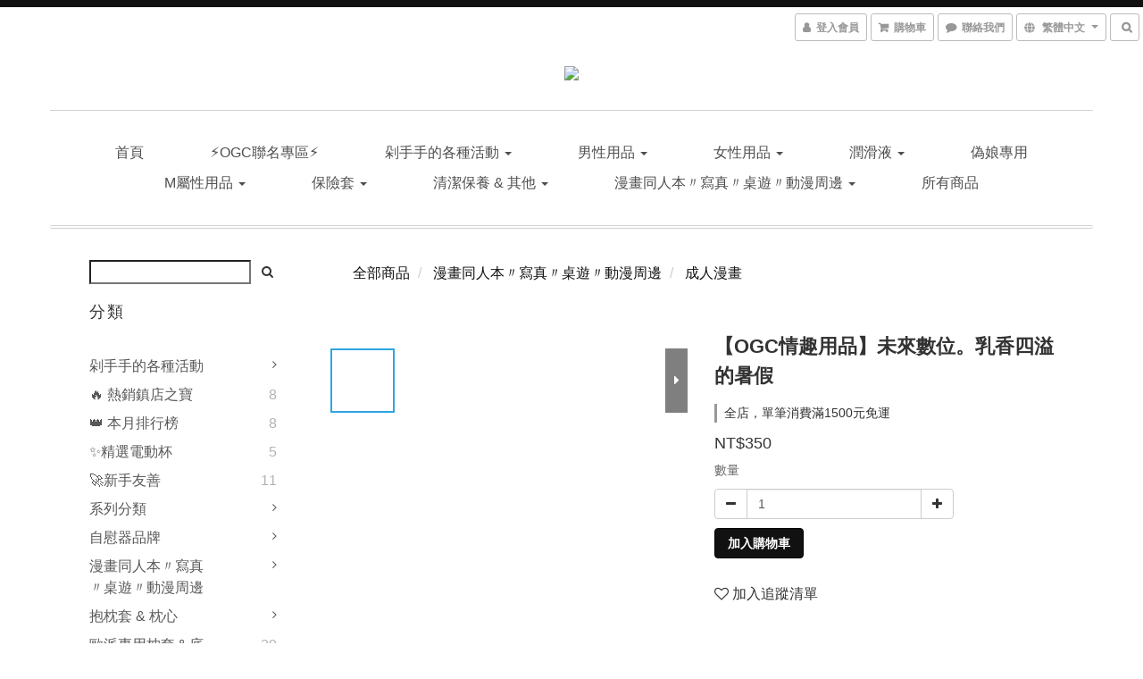

--- FILE ---
content_type: text/html; charset=utf-8
request_url: https://www.happyogc.com/products/%E3%80%90ogc%E6%83%85%E8%B6%A3%E7%94%A8%E5%93%81%E3%80%91%E6%9C%AA%E4%BE%86%E6%95%B8%E4%BD%8D%E3%80%82%E4%B9%B3%E9%A6%99%E5%9B%9B%E6%BA%A2%E7%9A%84%E6%9A%91%E5%81%87
body_size: 64247
content:
<!DOCTYPE html>
<html lang="zh-hant">
<head>

  
    <title ng-non-bindable>【OGC株式會社】未來數位。乳香四溢的暑假 OGC株式會社</title>

  <meta name="description" content="商品名稱乳香四溢的暑假製造廠商未來數位商品介紹Illustration　東野みかん頁數：268頁(含2彩頁) 發售日：2021年7月30日備註：預購商品，不建議跟其他商品合併結帳，除非要等待。">

    <meta name="keywords" content="OGC株式會社 未來數位。 同人 原創 寫真 A漫 乳香四溢的暑假">



    <link rel="preload" href="https://cdn.shoplineapp.com/s/javascripts/currencies.js" as="script">

  <link rel="preload" href="https://cdn.shoplineapp.com/assets/fonts/fontawesome-webfont.woff2?v=4.7.0" as="font" type="font/woff2" crossorigin>



      <link rel="preload" as="image" href="https://shoplineimg.com/573bfdf903905586e8000240/61079a140fd625001a63f394/800x.webp?source_format=jpg" media="(max-height: 950px)">

<!-- locale meta -->

<meta name="viewport" content="width=device-width, initial-scale=1.0, viewport-fit=cover">

<meta name="mobile-web-app-capable" content="yes">
<meta name="format-detection" content="telephone=no" />

<meta name="google" value="notranslate">




    <script type="application/ld+json">
    {"@context":"https://schema.org","@type":"WebSite","name":"OGC株式會社","url":"https://www.happyogc.com"}
    </script>


  <link rel="shortcut icon" type="image/png" href="https://img.shoplineapp.com/media/image_clips/579ae33761706979fb513100/original.jpg?1469768502">

<!-- styles-->
<link rel="preconnect" href="https://fonts.gstatic.com">
<link href='https://fonts.googleapis.com/css?family=Open+Sans:300italic,400italic,600italic,700italic,800italic,400,300,600,700,800&display=swap' type='text/css' as="style" onload="this.rel='stylesheet'" />
<link href='https://fonts.googleapis.com/css?family=Source+Sans+Pro:200,300,400,600,700,900,200italic,300italic,400italic,600italic,700italic,900italic&display=swap' type='text/css' as="style" onload="this.rel='stylesheet'">
    <link rel="stylesheet" media="all" href="https://cdn.shoplineapp.com/assets/common-898e3d282d673c037e3500beff4d8e9de2ee50e01c27252b33520348e0b17da0.css" onload="" />

    <link rel="stylesheet" media="all" href="https://cdn.shoplineapp.com/assets/application-2cf2dbc52324adeef303693d883224cd4701b7a57a709b939703c1a9b0aa98b1.css" onload="" />

      <link rel="stylesheet" media="all" href="https://cdn.shoplineapp.com/assets/themes/rebel-402050bbd41f5ffd916cc09a7d6a9243f7ca8b314ecf13c1dbf35b79a2106ab3.css" onload="" />






<style>
  :root {

    --cookie-consent-popup-z-index: 1000;
  }
</style>


  <link rel="stylesheet" media="all" href="https://cdn.shoplineapp.com/packs/css/intl_tel_input-0d9daf73.chunk.css" />




<!-- styles-->



<!-- GLOBAL CONTENT FOR HTML HEAD START-->
		  <link rel="stylesheet" media="all" href="https://cdn.shoplineapp.com/assets/themes/rebel.barebone-85b8a82504b40a0f9da74387e6bb2924bd3d364999740c6b18a87966ae55b798.css" onload="" />


<!-- GLOBAL CONTENT FOR HTML HEAD END -->



<!--- Site Ownership Data -->
    <meta name="facebook-domain-verification" content="facebook-domain-verification=3yz73ktrza6xwiuk8cf8k3ucv6f70z">
<!--- Site Ownership Data End-->

<base href="/">

  <style>
    .title.text-primary-color{
  	font-size: 16px;
}
  </style>
  <meta name="google-site-verification" content="nYd3xmsXsY_GSYgni5n2vIRLC5hS7ve_KGhjFdT_3dk" />
<meta name="google-site-verification" content="84Blw52N6Q6esA9fwd_1cgtYfHyVYJ_4UpK9rKmlpgI" />
<meta name="csrf-param" content="authenticity_token" />
<meta name="csrf-token" content="SDtgdO8WLTRuoZRHhoujhhGBIZohMJDzlxqnxN2HNLXk3p8eWFcRrh5WWrTl5RPzkzhFTlf4s1FwbcKpagec5A==" />


<!-- Start of Criteo one tag -->
<!-- End of Criteo one tag -->

<meta name="csrf-param" content="authenticity_token" />
<meta name="csrf-token" content="FIZ6X4jto41597ODwsJtnJWoUqK1I7ns+5DzKWVj4Y64Y4U1P6yfFwkAfXChrN3pFxE2dsPrmk4c55ZE0uNJ3w==" />
  

    <meta property="og:title" content="【OGC株式會社】未來數位。乳香四溢的暑假 OGC株式會社">

  <meta property="og:type" content="product"/>

    <meta property="og:url" content="https://www.happyogc.com/products/【ogc情趣用品】未來數位。乳香四溢的暑假">
    <link rel="canonical" href="https://www.happyogc.com/products/【ogc情趣用品】未來數位。乳香四溢的暑假">

  <meta property="og:description" content="商品名稱乳香四溢的暑假製造廠商未來數位商品介紹Illustration　東野みかん頁數：268頁(含2彩頁) 發售日：2021年7月30日備註：預購商品，不建議跟其他商品合併結帳，除非要等待。">

    <meta property="og:image" content="https://img.shoplineapp.com/media/image_clips/61079a140fd625001a63f394/original.jpg?1627888148">
    <meta name="thumbnail" content="https://img.shoplineapp.com/media/image_clips/61079a140fd625001a63f394/original.jpg?1627888148">

    <meta property="fb:app_id" content="182301429724270">



<script type="text/javascript">
  window.mainConfig = JSON.parse('{\"sessionId\":\"\",\"merchantId\":\"573bfdf903905586e8000240\",\"appCoreHost\":\"shoplineapp.com\",\"assetHost\":\"https://cdn.shoplineapp.com/packs/\",\"apiBaseUrl\":\"http://shoplineapp.com\",\"eventTrackApi\":\"https://events.shoplytics.com/api\",\"frontCommonsApi\":\"https://front-commons.shoplineapp.com/api\",\"appendToUrl\":\"\",\"env\":\"production\",\"merchantData\":{\"_id\":\"573bfdf903905586e8000240\",\"addon_limit_enabled\":true,\"base_country_code\":\"TW\",\"base_currency\":{\"id\":\"twd\",\"iso_code\":\"TWD\",\"alternate_symbol\":\"NT$\",\"name\":\"New Taiwan Dollar\",\"symbol_first\":true,\"subunit_to_unit\":1},\"base_currency_code\":\"TWD\",\"beta_feature_keys\":[\"page_editor_v2\",\"promotions_apply\",\"promotions_apply\",\"hide_coupon\",\"promotions_setup\",\"checkout_v2\"],\"brand_home_url\":\"https://www.happyogc.com\",\"checkout_setting\":{\"enable_membership_autocheck\":true,\"enable_subscription_autocheck\":false,\"enabled_abandoned_cart_notification\":true},\"current_plan_key\":\"basket\",\"current_theme_key\":\"rebel\",\"delivery_option_count\":13,\"enabled_stock_reminder\":false,\"handle\":\"ogc7275425\",\"identifier\":\"\",\"instagram_access_token\":\"IGQWRPUVBSdnlKZAE9fVUxnTkhjeUh0X21HVnJyMDc3VFNjZA0x5T2x0cDFaWDlQR0JhV2d6cFZAqMTNERDAzV2J5ZA3NCR0pEcmZAxMmhhR3pkYWhmb3AtVUltQXJPTVBHVnA5UXh6YmF3TVpqZAwZDZD\",\"instagram_id\":\"17841406338038775\",\"invoice_activation\":\"active\",\"is_image_service_enabled\":true,\"mobile_logo_media_url\":\"https://img.shoplineapp.com/media/image_clips/5a323c0c9a76f0927b0006d4/original.jpg?1513241612\",\"name\":\"OGC株式會社\",\"order_setting\":{\"invoice_activation\":\"active\",\"current_invoice_service_provider\":\"tradevan\",\"short_message_activation\":\"inactive\",\"default_out_of_stock_reminder\":false,\"auto_cancel_expired_orders\":true,\"auto_revert_credit\":true,\"enabled_order_auth_expiry\":false,\"enforce_user_login_on_checkout\":false,\"enabled_abandoned_cart_notification\":true,\"enable_order_split_einvoice_reissue\":false,\"no_duplicate_uniform_invoice\":true,\"checkout_without_email\":false,\"hourly_auto_invoice\":false,\"enabled_location_id\":false,\"enabled_sf_hidden_product_name\":false,\"customer_return_order\":{\"enabled\":false,\"available_return_days\":\"7\"},\"customer_cancel_order\":{\"enabled\":false,\"auto_revert_credit\":false},\"custom_fields\":[{\"type\":\"textarea\",\"label\":\"『本店支援 line pay 付款，歡迎使用 line pay 進行結帳』\",\"display_type\":\"text_field\",\"name_translations\":{\"zh-hant\":\"『本店支援 LINE Pay 付款，歡迎使用 LINE Pay 進行結帳』\"},\"hint_translations\":{\"en\":\"\",\"zh-hant\":\"\",\"zh-hk\":\"\",\"zh-cn\":\"\",\"zh-tw\":\"\",\"vi\":\"\",\"ms\":\"\",\"ja\":\"\",\"th\":\"\",\"id\":\"\",\"de\":\"\",\"fr\":\"\"}}],\"invoice\":{\"tax_id\":\"\",\"tax_type\":\"1\"},\"invoice_tradevan\":{\"tax_id\":\"50767400\",\"oversea_tax_type\":\"1\",\"tax_type\":\"1\",\"n_p_o_b_a_n\":{\"name\":\"財團法人中華民國兒童癌症基金會\",\"code\":\"88888\",\"short_name\":\"兒癌基金會\",\"tax_id\":\"04140854\",\"county\":\"臺北市\"},\"source\":{\"business_group_code\":\"SL50767400\",\"business_type_code\":\"SLEC1\"}},\"facebook_messenging\":{\"status\":\"inactive\"},\"status_update_sms\":{\"status\":\"deactivated\"},\"private_info_handle\":{\"enabled\":false,\"custom_fields_enabled\":false}},\"payment_method_count\":11,\"product_setting\":{\"enabled_show_member_price\":true,\"enabled_product_review\":true,\"variation_display\":\"swatches\",\"price_range_enabled\":true,\"enabled_pos_product_customized_price\":false,\"enabled_pos_product_price_tier\":false,\"pos_product_channel_price_status\":\"off\",\"enabled_pos_pinned_product\":false},\"promotion_setting\":{\"one_coupon_limit_enabled\":true,\"show_promotion_reminder\":true,\"show_coupon\":true,\"multi_order_discount_strategy\":\"order_or_tier_promotion\",\"order_promotions_ignore_exclude_product\":true,\"order_gift_threshold_mode\":\"after_price_discounts\",\"order_free_shipping_threshold_mode\":\"after_all_discounts\",\"category_item_gift_threshold_mode\":\"before_discounts\",\"category_item_free_shipping_threshold_mode\":\"before_discounts\"},\"rollout_keys\":[\"2FA_google_authenticator\",\"3_layer_category\",\"3_layer_navigation\",\"3_layer_variation\",\"711_CB_13countries\",\"711_CB_pickup_TH\",\"711_c2b_report_v2\",\"711_cross_delivery\",\"AdminCancelRecurringSubscription_V1\",\"MC_WA_Template_Management\",\"MC_manual_order\",\"MO_Apply_Coupon_Code\",\"StaffCanBeDeleted_V1\",\"SummaryStatement_V1\",\"UTM_export\",\"UTM_register\",\"abandoned_cart_notification\",\"add_system_fontstyle\",\"add_to_cart_revamp\",\"addon_products_limit_10\",\"addon_products_limit_unlimited\",\"addon_quantity\",\"address_format_batch2\",\"address_format_jp\",\"address_format_my\",\"address_format_us\",\"address_format_vn\",\"admin_app_extension\",\"admin_clientele_profile\",\"admin_custom_domain\",\"admin_image_service\",\"admin_logistic_bank_account\",\"admin_manual_order\",\"admin_realtime\",\"admin_vietnam_dong\",\"admin_whitelist_ip\",\"adminapp_order_form\",\"adminapp_wa_contacts_list\",\"ads_system_new_tab\",\"adyen_my_sc\",\"affiliate_by_product\",\"affiliate_dashboard\",\"affiliate_kol_report\",\"affiliate_kol_report_appstore\",\"alipay_hk_sc\",\"android_pos_agent_clockin_n_out\",\"android_pos_purchase_order_partial_in_storage\",\"android_pos_save_send_receipt\",\"android_pos_v2_force_upgrade_version_1-50-0_date_2025-08-30\",\"app_categories_filtering\",\"app_multiplan\",\"app_subscription_prorated_billing\",\"apply_multi_order_discount\",\"apps_store\",\"apps_store_blog\",\"apps_store_fb_comment\",\"apps_store_wishlist\",\"appstore_free_trial\",\"archive_order_data\",\"archive_order_ui\",\"assign_products_to_category\",\"auth_flow_revamp\",\"auto_credit\",\"auto_credit_notify\",\"auto_credit_percentage\",\"auto_credit_recurring\",\"auto_reply_comment\",\"auto_reply_fb\",\"auto_save_sf_plus_address\",\"availability_buy_online_pickup_instore\",\"availability_preview_buy_online_pickup_instore\",\"back_in_stock_appstore\",\"back_in_stock_notify\",\"basket_comparising_link_CNY\",\"basket_comparising_link_HKD\",\"basket_comparising_link_TWD\",\"basket_invoice_field\",\"basket_pricing_page_cny\",\"basket_pricing_page_hkd\",\"basket_pricing_page_myr\",\"basket_pricing_page_sgd\",\"basket_pricing_page_thb\",\"basket_pricing_page_twd\",\"basket_pricing_page_usd\",\"basket_pricing_page_vnd\",\"basket_subscription_coupon\",\"basket_subscription_email\",\"bianco_setting\",\"bidding_select_product\",\"bing_ads\",\"birthday_format_v2\",\"block_gtm_for_lighthouse\",\"blog\",\"blog_app\",\"blog_revamp_admin\",\"blog_revamp_admin_category\",\"blog_revamp_doublewrite\",\"blog_revamp_related_products\",\"blog_revamp_shop_category\",\"blog_revamp_singleread\",\"breadcrumb\",\"broadcast_addfilter\",\"broadcast_advanced_filters\",\"broadcast_analytics\",\"broadcast_center\",\"broadcast_clone\",\"broadcast_email_html\",\"broadcast_facebook_template\",\"broadcast_line_template\",\"broadcast_preset_time\",\"broadcast_to_unsubscribers_sms\",\"broadcast_unsubscribe_email\",\"bulk_action_customer\",\"bulk_action_product\",\"bulk_assign_point\",\"bulk_import_multi_lang\",\"bulk_payment_delivery_setting\",\"bulk_printing_labels_711C2C\",\"bulk_update_dynamic_fields\",\"bulk_update_job\",\"bulk_update_new_fields\",\"bulk_update_product_download_with_filter\",\"bulk_update_tag\",\"bulk_update_tag_enhancement\",\"bundle_add_type\",\"bundle_group\",\"bundle_page\",\"bundle_pricing\",\"bundle_promotion_apply_enhancement\",\"bundle_stackable\",\"buy_button\",\"buy_now_button\",\"buyandget_promotion\",\"callback_service\",\"cancel_order_by_customer\",\"cancel_order_by_customer_v2\",\"cart_addon\",\"cart_addon_condition\",\"cart_addon_limit\",\"cart_use_product_service\",\"cart_uuid\",\"category_banner_multiple\",\"category_limit_unlimited\",\"category_sorting\",\"channel_fb\",\"channel_integration\",\"channel_line\",\"charge_shipping_fee_by_product_qty\",\"chat_widget\",\"chat_widget_facebook\",\"chat_widget_ig\",\"chat_widget_line\",\"chat_widget_livechat\",\"chat_widget_whatsapp\",\"chatbot_card_carousel\",\"chatbot_card_template\",\"chatbot_image_widget\",\"chatbot_keywords_matching\",\"chatbot_welcome_template\",\"checkout_membercheckbox_toggle\",\"checkout_setting\",\"cn_pricing_page_2019\",\"combine_orders_app\",\"comment_list_export\",\"component_h1_tag\",\"connect_new_facebookpage\",\"consolidated_billing\",\"cookie_consent\",\"country_code\",\"coupon_center_back_to_cart\",\"coupon_notification\",\"coupon_v2\",\"create_staff_revamp\",\"credit_amount_condition_hidden\",\"credit_campaign\",\"credit_condition_5_tier_ec\",\"credit_installment_payment_fee_hidden\",\"credit_point_report\",\"credit_point_triggerpoint\",\"crm_email_custom\",\"crm_notify_preview\",\"crm_sms_custom\",\"crm_sms_notify\",\"cross_shop_tracker\",\"custom_css\",\"custom_home_delivery_tw\",\"custom_notify\",\"custom_order_export\",\"customer_advanced_filter\",\"customer_coupon\",\"customer_custom_field_limit_5\",\"customer_data_secure\",\"customer_edit\",\"customer_export_v2\",\"customer_group\",\"customer_group_analysis\",\"customer_group_broadcast\",\"customer_group_filter_p2\",\"customer_group_filter_p3\",\"customer_group_regenerate\",\"customer_group_sendcoupon\",\"customer_group_smartrfm_filter\",\"customer_import_50000_failure_report\",\"customer_import_v2\",\"customer_import_v3\",\"customer_list\",\"customer_new_report\",\"customer_referral\",\"customer_referral_notify\",\"customer_search_match\",\"customer_tag\",\"dashboard_v2\",\"dashboard_v2_revamp\",\"date_picker_v2\",\"deep_link_support_linepay\",\"deep_link_support_payme\",\"deep_search\",\"default_theme_ultrachic\",\"delivery_time\",\"delivery_time_with_quantity\",\"design_submenu\",\"dev_center_app_store\",\"disable_footer_brand\",\"disable_old_upgrade_reminder\",\"domain_applicable\",\"doris_bien_setting\",\"dusk_setting\",\"ec_order_unlimit\",\"ecpay_expirydate\",\"ecpay_payment_gateway\",\"einvoice_bulk_update\",\"einvoice_edit\",\"einvoice_list_by_day\",\"einvoice_newlogic\",\"einvoice_tradevan\",\"email_credit_expire_notify\",\"email_custom\",\"email_member_forget_password_notify\",\"email_member_register_notify\",\"email_order_notify\",\"email_verification\",\"enable_body_script\",\"enable_calculate_api_promotion_apply\",\"enable_calculate_api_promotion_filter\",\"enable_cart_api\",\"enable_cart_service\",\"enable_corejs_splitting\",\"enable_lazysizes_image_tag\",\"enable_new_css_bundle\",\"enable_order_status_callback_revamp_for_promotion\",\"enable_order_status_callback_revamp_for_storefront\",\"enable_promotion_usage_record\",\"enable_shopjs_splitting\",\"enhanced_catalog_feed\",\"exclude_product\",\"exclude_product_v2\",\"execute_shipment_permission\",\"export_inventory_report_v2\",\"express_cart\",\"express_checkout_pages\",\"extend_reminder\",\"facebook_ads\",\"facebook_dia\",\"facebook_line_promotion_notify\",\"facebook_login\",\"facebook_messenger_subscription\",\"facebook_notify\",\"facebook_pixel_manager\",\"fb_1on1_chat\",\"fb_broadcast\",\"fb_broadcast_sc\",\"fb_broadcast_sc_p2\",\"fb_comment_app\",\"fb_entrance_optimization\",\"fb_feed_unlimit\",\"fb_group\",\"fb_menu\",\"fb_messenger_onetime_notification\",\"fb_multi_category_feed\",\"fb_offline_conversions_api\",\"fb_pixel_matching\",\"fb_pixel_v2\",\"fb_post_management\",\"fb_product_set\",\"fb_quick_signup_link\",\"fb_shop_now_button\",\"fb_ssapi\",\"fb_sub_button\",\"fb_welcome_msg\",\"fbe_oe\",\"fbe_shop\",\"fbe_v2\",\"fbe_v2_edit\",\"feature_alttag_phase1\",\"feature_alttag_phase2\",\"flash_price_campaign\",\"fm_order_receipt\",\"fmt_c2c_newlabel\",\"fmt_revision\",\"footer_brand\",\"footer_builder\",\"footer_builder_new\",\"form_builder\",\"form_builder_access\",\"form_builder_user_management\",\"form_builder_v2_elements\",\"form_builder_v2_receiver\",\"form_builder_v2_report\",\"freeshipping_promotion_condition\",\"get_coupon\",\"get_promotions_by_cart\",\"gift_promotion_condition\",\"gift_shipping_promotion_discount_condition\",\"gifts_limit_10\",\"gifts_limit_unlimited\",\"gmv_revamp\",\"godaddy\",\"google_ads_api\",\"google_ads_manager\",\"google_analytics_4\",\"google_analytics_manager\",\"google_dynamic_remarketing_tag\",\"google_enhanced_conversions\",\"google_preorder_feed\",\"google_product_category_3rdlayer\",\"google_recaptcha\",\"google_remarketing_manager\",\"google_signup_login\",\"google_tag_manager\",\"gp_tw_sc\",\"group_url_bind_post_live\",\"h2_tag_phase1\",\"hct_logistics_bills_report\",\"hidden_product\",\"hidden_product_p2\",\"hide_credit_point_record_balance\",\"hk_pricing_page_2019\",\"hkd_pricing_page_disabled_2020\",\"ig_browser_notify\",\"ig_live\",\"ig_login_entrance\",\"ig_new_api\",\"image_gallery\",\"image_gallery_p2\",\"image_host_by_region\",\"image_limit_100000\",\"image_limit_30000\",\"image_widget_mobile\",\"inbox_manual_order\",\"inbox_send_cartlink\",\"increase_variation_limit\",\"instagram_create_post\",\"instagram_post_sales\",\"instant_order_form\",\"integrated_label_711\",\"integrated_sfexpress\",\"integration_one\",\"inventory_change_reason\",\"inventory_search_v2\",\"job_api_products_export\",\"job_api_user_export\",\"job_product_import\",\"jquery_v3\",\"kingsman_v2_setting\",\"layout_engine_service_kingsman_blogs\",\"layout_engine_service_kingsman_member_center\",\"layout_engine_service_kingsman_pdp\",\"layout_engine_service_kingsman_plp\",\"layout_engine_service_kingsman_promotions\",\"line_1on1_chat\",\"line_abandon_notification\",\"line_ads_tag\",\"line_broadcast\",\"line_in_chat_shopping\",\"line_live\",\"line_login\",\"line_login_mobile\",\"line_point_cpa_tag\",\"line_shopping_new_fields\",\"line_signup\",\"live_after_keyword\",\"live_ai_tag_comments\",\"live_announce_bids\",\"live_announce_buyer\",\"live_bidding\",\"live_broadcast_v2\",\"live_bulk_checkoutlink\",\"live_bulk_edit\",\"live_checkout_notification\",\"live_checkout_notification_all\",\"live_checkout_notification_message\",\"live_comment_discount\",\"live_comment_robot\",\"live_create_product_v2\",\"live_crosspost\",\"live_dashboard_product\",\"live_event_discount\",\"live_exclusive_price\",\"live_fb_group\",\"live_fhd_video\",\"live_general_settings\",\"live_group_event\",\"live_host_panel\",\"live_ig_messenger_broadcast\",\"live_ig_product_recommend\",\"live_im_switch\",\"live_keyword_switch\",\"live_line_broadcast\",\"live_line_management\",\"live_line_multidisplay\",\"live_luckydraw_enhancement\",\"live_messenger_broadcast\",\"live_order_block\",\"live_print_advanced\",\"live_product_recommend\",\"live_shopline_announcement\",\"live_shopline_beauty_filter\",\"live_shopline_keyword\",\"live_shopline_product_card\",\"live_shopline_view\",\"live_shopline_view_marquee\",\"live_show_storefront_facebook\",\"live_show_storefront_shopline\",\"live_stream_settings\",\"locale_revamp\",\"lock_cart_sc_product\",\"logistic_bill_v2_711_b2c\",\"logistic_bill_v2_711_c2c\",\"logo_favicon\",\"luckydraw_products\",\"luckydraw_qualification\",\"manual_activation\",\"manual_order\",\"manual_order_7-11\",\"manual_order_ec_to_sc\",\"manually_bind_post\",\"marketing_affiliate\",\"marketing_affiliate_p2\",\"mc-history-instant\",\"mc_711crossborder\",\"mc_ad_tag\",\"mc_assign_message\",\"mc_auto_bind_member\",\"mc_autoreply_cotent\",\"mc_autoreply_question\",\"mc_autoreply_trigger\",\"mc_broadcast\",\"mc_broadcast_v2\",\"mc_bulk_read\",\"mc_chatbot_template\",\"mc_delete_message\",\"mc_edit_cart\",\"mc_history_instant\",\"mc_history_post\",\"mc_im\",\"mc_inbox_autoreply\",\"mc_input_status\",\"mc_instant_notifications\",\"mc_invoicetitle_optional\",\"mc_keyword_autotagging\",\"mc_line_broadcast\",\"mc_line_broadcast_all_friends\",\"mc_line_cart\",\"mc_logistics_hct\",\"mc_logistics_tcat\",\"mc_manage_blacklist\",\"mc_mark_todo\",\"mc_new_menu\",\"mc_phone_tag\",\"mc_reminder_unpaid\",\"mc_reply_pic\",\"mc_setting_message\",\"mc_setting_orderform\",\"mc_shop_message_refactor\",\"mc_smart_advice\",\"mc_sort_waitingtime\",\"mc_sort_waitingtime_new\",\"mc_tw_invoice\",\"media_gcp_upload\",\"member_center_profile_revamp\",\"member_import_notify\",\"member_info_reward\",\"member_info_reward_subscription\",\"member_password_setup_notify\",\"member_points\",\"member_points_notify\",\"member_price\",\"membership_tier_double_write\",\"membership_tier_notify\",\"membership_tiers\",\"memebr_center_point_credit_revamp\",\"menu_limit_100\",\"menu_limit_unlimited\",\"merchant_automatic_payment_setting\",\"merchant_bills_credits\",\"message_center_v3\",\"message_revamp\",\"mo_remove_discount\",\"mobile_and_email_signup\",\"mobile_signup_p2\",\"modularize_address_format\",\"molpay_credit_card\",\"multi_lang\",\"multicurrency\",\"my_pricing_page_2019\",\"myapp_reauth_alert\",\"myr_pricing_page_disabled_2020\",\"new_app_subscription\",\"new_layout_for_mobile_and_pc\",\"new_onboarding_flow\",\"new_return_management\",\"new_settings_apply_all_promotion\",\"new_signup_flow\",\"new_sinopac_3d\",\"notification_custom_sending_time\",\"npb_theme_philia\",\"npb_widget_font_size_color\",\"ob_revamp\",\"ob_sgstripe\",\"ob_twecpay\",\"oceanpay\",\"old_fbe_removal\",\"onboarding_basketplan\",\"onboarding_handle\",\"one_new_filter\",\"one_page_store\",\"one_page_store_1000\",\"one_page_store_checkout\",\"one_page_store_clone\",\"one_page_store_product_set\",\"online_credit_redemption_toggle\",\"online_store_design\",\"online_store_design_setup_guide_basketplan\",\"open_api_management\",\"order_add_to_cart\",\"order_archive_calculation_revamp_crm_amount\",\"order_archive_calculation_revamp_crm_member\",\"order_archive_product_testing\",\"order_archive_testing\",\"order_archive_testing_crm\",\"order_archive_testing_order_details\",\"order_archive_testing_return_order\",\"order_confirmation_slip_upload\",\"order_custom_field_limit_5\",\"order_custom_notify\",\"order_decoupling_product_revamp\",\"order_discount_stackable\",\"order_export_366day\",\"order_export_v2\",\"order_filter_shipped_date\",\"order_message_broadcast\",\"order_new_source\",\"order_promotion_split\",\"order_search_custom_field\",\"order_search_sku\",\"order_select_across_pages\",\"order_sms_notify\",\"order_split\",\"order_status_non_automation\",\"order_status_tag_color\",\"order_tag\",\"orderemail_new_logic\",\"other_custom_notify\",\"out_of_stock_order\",\"page_builder_revamp\",\"page_builder_revamp_theme_setting\",\"page_builder_section_cache_enabled\",\"page_builder_widget_accordion\",\"page_builder_widget_blog\",\"page_builder_widget_category\",\"page_builder_widget_collage\",\"page_builder_widget_countdown\",\"page_builder_widget_custom_liquid\",\"page_builder_widget_instagram\",\"page_builder_widget_product_text\",\"page_builder_widget_subscription\",\"page_builder_widget_video\",\"page_limit_unlimited\",\"page_view_cache\",\"pakpobox\",\"partial_free_shipping\",\"payme\",\"payment_condition\",\"payment_fee_config\",\"payment_image\",\"payment_slip_notify\",\"paypal_upgrade\",\"pdp_image_lightbox\",\"pdp_image_lightbox_icon\",\"pending_subscription\",\"philia_setting\",\"pickup_remember_store\",\"plp_label_wording\",\"plp_product_seourl\",\"plp_variation_selector\",\"plp_wishlist\",\"point_campaign\",\"point_redeem_to_cash\",\"pos_only_product_settings\",\"pos_retail_store_price\",\"pos_setup_guide_basketplan\",\"post_cancel_connect\",\"post_commerce_stack_comment\",\"post_fanpage_luckydraw\",\"post_fb_group\",\"post_general_setting\",\"post_lock_pd\",\"post_sales_dashboard\",\"postsale_auto_reply\",\"postsale_create_post\",\"postsale_ig_auto_reply\",\"postsales_connect_multiple_posts\",\"preset_publish\",\"product_available_time\",\"product_cost_permission\",\"product_feed_info\",\"product_feed_manager_availability\",\"product_feed_revamp\",\"product_index_v2\",\"product_info\",\"product_limit_1000\",\"product_limit_unlimited\",\"product_log_v2\",\"product_page_limit_10\",\"product_quantity_update\",\"product_recommendation_abtesting\",\"product_revamp_doublewrite\",\"product_revamp_singleread\",\"product_review_import\",\"product_review_import_installable\",\"product_review_plp\",\"product_review_reward\",\"product_review_reward_conditions\",\"product_search\",\"product_set_revamp\",\"product_set_v2_enhancement\",\"product_summary\",\"promotion_blacklist\",\"promotion_filter_by_date\",\"promotion_first_purchase\",\"promotion_hour\",\"promotion_limit_10\",\"promotion_limit_100\",\"promotion_limit_unlimited\",\"promotion_minitem\",\"promotion_page\",\"promotion_page_reminder\",\"promotion_page_seo_button\",\"promotion_record_archive_test\",\"promotion_reminder\",\"purchase_limit_campaign\",\"quick_answer\",\"recaptcha_reset_pw\",\"redirect_301_settings\",\"rejected_bill_reminder\",\"remove_fblike_sc\",\"repay_cookie\",\"replace_janus_interface\",\"replace_lms_old_oa_interface\",\"reports\",\"revert_credit\",\"revert_credit_p2\",\"revert_credit_status\",\"sales_dashboard\",\"sangria_setting\",\"sc_advanced_keyword\",\"sc_ai_chat_analysis\",\"sc_ai_suggested_reply\",\"sc_alipay_standard\",\"sc_atm\",\"sc_auto_bind_member\",\"sc_autodetect_address\",\"sc_autodetect_paymentslip\",\"sc_autoreply_icebreaker\",\"sc_broadcast_permissions\",\"sc_clearcart\",\"sc_clearcart_all\",\"sc_comment_label\",\"sc_comment_list\",\"sc_conversations_statistics_sunset\",\"sc_download_adminapp\",\"sc_facebook_broadcast\",\"sc_facebook_live\",\"sc_fb_ig_subscription\",\"sc_gpt_chatsummary\",\"sc_gpt_content_generator\",\"sc_gpt_knowledge_base\",\"sc_group_pm_commentid\",\"sc_group_webhook\",\"sc_intercom\",\"sc_keywords\",\"sc_line_live_pl\",\"sc_list_search\",\"sc_live_line\",\"sc_lock_inventory\",\"sc_manual_order\",\"sc_mc_settings\",\"sc_mo_711emap\",\"sc_order_unlimit\",\"sc_outstock_msg\",\"sc_overall_statistics\",\"sc_overall_statistics_api_v3\",\"sc_overall_statistics_v2\",\"sc_pickup\",\"sc_post_feature\",\"sc_product_set\",\"sc_product_variation\",\"sc_sidebar\",\"sc_similar_question_replies\",\"sc_slp_subscription_promotion\",\"sc_standard\",\"sc_store_pickup\",\"sc_wa_contacts_list\",\"sc_wa_message_report\",\"sc_wa_permissions\",\"scheduled_home_page\",\"search_function_image_gallery\",\"security_center\",\"select_all_customer\",\"select_all_inventory\",\"send_coupon_notification\",\"session_expiration_period\",\"setup_guide_basketplan\",\"sfexpress_centre\",\"sfexpress_eflocker\",\"sfexpress_service\",\"sfexpress_store\",\"sg_onboarding_currency\",\"share_cart_link\",\"shop_builder_plp\",\"shop_category_filter\",\"shop_category_filter_bulk_action\",\"shop_product_search_rate_limit\",\"shop_related_recaptcha\",\"shop_template_advanced_setting\",\"shopback_cashback\",\"shopline_captcha\",\"shopline_email_captcha\",\"shopline_product_reviews\",\"shoplytics_api_ordersales_v4\",\"shoplytics_api_psa_wide_table\",\"shoplytics_benchmark\",\"shoplytics_broadcast_api_v3\",\"shoplytics_channel_store_permission\",\"shoplytics_credit_analysis\",\"shoplytics_customer_refactor_api_v3\",\"shoplytics_date_picker_v2\",\"shoplytics_event_realtime_refactor_api_v3\",\"shoplytics_events_api_v3\",\"shoplytics_export_flex\",\"shoplytics_homepage_v2\",\"shoplytics_invoices_api_v3\",\"shoplytics_lite\",\"shoplytics_membership_tier_growth\",\"shoplytics_orders_api_v3\",\"shoplytics_ordersales_v3\",\"shoplytics_payments_api_v3\",\"shoplytics_pro\",\"shoplytics_product_revamp_api_v3\",\"shoplytics_promotions_api_v3\",\"shoplytics_psa_multi_stores_export\",\"shoplytics_psa_sub_categories\",\"shoplytics_rfim_enhancement_v3\",\"shoplytics_session_metrics\",\"shoplytics_staff_api_v3\",\"shoplytics_to_hd\",\"shopping_session_enabled\",\"signin_register_revamp\",\"skya_setting\",\"sl_admin_inventory_count\",\"sl_admin_inventory_transfer\",\"sl_admin_purchase_order\",\"sl_admin_supplier\",\"sl_logistics_bulk_action\",\"sl_logistics_fmt_freeze\",\"sl_logistics_modularize\",\"sl_payment_alipay\",\"sl_payment_cc\",\"sl_payment_standard_v2\",\"sl_payment_type_check\",\"sl_payments_apple_pay\",\"sl_payments_cc_promo\",\"sl_payments_my_cc\",\"sl_payments_my_fpx\",\"sl_payments_sg_cc\",\"sl_payments_tw_cc\",\"sl_pos\",\"sl_pos_SHOPLINE_Payments_tw\",\"sl_pos_admin\",\"sl_pos_admin_cancel_order\",\"sl_pos_admin_delete_order\",\"sl_pos_admin_inventory_transfer\",\"sl_pos_admin_order_archive_testing\",\"sl_pos_admin_purchase_order\",\"sl_pos_admin_register_shift\",\"sl_pos_admin_staff\",\"sl_pos_agent_by_channel\",\"sl_pos_agent_clockin_n_out\",\"sl_pos_agent_performance\",\"sl_pos_android_A4_printer\",\"sl_pos_android_check_cart_items_with_local_db\",\"sl_pos_android_order_reduction\",\"sl_pos_android_receipt_enhancement\",\"sl_pos_app_order_archive_testing\",\"sl_pos_app_transaction_filter_enhance\",\"sl_pos_apps_store\",\"sl_pos_bugfender_log_reduction\",\"sl_pos_bulk_import_update_enhancement\",\"sl_pos_check_duplicate_create_order\",\"sl_pos_claim_coupon\",\"sl_pos_convert_order_to_cart_by_snapshot\",\"sl_pos_credit_redeem\",\"sl_pos_customerID_duplicate_check\",\"sl_pos_customer_info_enhancement\",\"sl_pos_customer_product_preference\",\"sl_pos_customized_price\",\"sl_pos_disable_touchid_unlock\",\"sl_pos_discount\",\"sl_pos_einvoice_alert\",\"sl_pos_einvoice_refactor\",\"sl_pos_feature_permission\",\"sl_pos_force_upgrade_1-109-0\",\"sl_pos_force_upgrade_1-110-1\",\"sl_pos_free_gifts_promotion\",\"sl_pos_from_Swift_to_OC\",\"sl_pos_iOS_A4_printer\",\"sl_pos_iOS_app_transaction_filter_enhance\",\"sl_pos_iOS_cashier_revamp_cart\",\"sl_pos_iOS_cashier_revamp_product_list\",\"sl_pos_iPadOS_version_upgrade_remind_16_0_0\",\"sl_pos_initiate_couchbase\",\"sl_pos_inventory_count\",\"sl_pos_inventory_count_difference_reason\",\"sl_pos_inventory_count_for_selected_products\",\"sl_pos_inventory_feature_module\",\"sl_pos_inventory_transfer_app_can_create_note_date\",\"sl_pos_inventory_transfer_insert_enhancement\",\"sl_pos_inventory_transfer_request\",\"sl_pos_invoice_carrier_scan\",\"sl_pos_invoice_product_name_filter\",\"sl_pos_invoice_swiftUI_revamp\",\"sl_pos_invoice_toast_show\",\"sl_pos_ios_receipt_info_enhancement\",\"sl_pos_ios_small_label_enhancement\",\"sl_pos_ios_version_upgrade_remind\",\"sl_pos_itc\",\"sl_pos_logo_terms_and_condition\",\"sl_pos_member_points\",\"sl_pos_member_price\",\"sl_pos_multiple_payments\",\"sl_pos_new_report_customer_analysis\",\"sl_pos_new_report_daily_payment_methods\",\"sl_pos_new_report_overview\",\"sl_pos_new_report_product_preorder\",\"sl_pos_new_report_transaction_detail\",\"sl_pos_no_minimum_age\",\"sl_pos_one_einvoice_setting\",\"sl_pos_order_reduction\",\"sl_pos_order_refactor_admin\",\"sl_pos_order_upload_using_pos_service\",\"sl_pos_partial_return\",\"sl_pos_password_setting_refactor\",\"sl_pos_payment\",\"sl_pos_payment_method_picture\",\"sl_pos_payment_method_prioritized_and_hidden\",\"sl_pos_payoff_preorder\",\"sl_pos_pin_products\",\"sl_pos_price_by_channel\",\"sl_pos_product_add_to_cart_refactor\",\"sl_pos_product_set\",\"sl_pos_product_variation_ui\",\"sl_pos_promotion\",\"sl_pos_promotion_by_channel\",\"sl_pos_purchase_order_onlinestore\",\"sl_pos_purchase_order_partial_in_storage\",\"sl_pos_receipt_enhancement\",\"sl_pos_receipt_information\",\"sl_pos_receipt_preorder_return_enhancement\",\"sl_pos_receipt_setting_by_channel\",\"sl_pos_receipt_swiftUI_revamp\",\"sl_pos_register_shift\",\"sl_pos_report_shoplytics_psi\",\"sl_pos_revert_credit\",\"sl_pos_save_send_receipt\",\"sl_pos_shopline_payment_invoice_new_flow\",\"sl_pos_show_coupon\",\"sl_pos_stock_refactor\",\"sl_pos_supplier_refactor\",\"sl_pos_terminal_bills\",\"sl_pos_terminal_settlement\",\"sl_pos_terminal_tw\",\"sl_pos_toast_revamp\",\"sl_pos_transaction_conflict\",\"sl_pos_transaction_view_admin\",\"sl_pos_transfer_onlinestore\",\"sl_pos_user_permission\",\"sl_pos_variation_setting_refactor\",\"sl_purchase_order_search_create_enhancement\",\"slp_bank_promotion\",\"slp_product_subscription\",\"slp_remember_credit_card\",\"slp_swap\",\"smart_omo_appstore\",\"smart_product_recommendation\",\"smart_product_recommendation_plus\",\"smart_product_recommendation_regular\",\"smart_recommended_related_products\",\"sms_broadcast\",\"sms_custom\",\"sms_with_shop_name\",\"social_channel_revamp\",\"social_channel_user\",\"social_name_in_order\",\"split_order_applied_creditpoint\",\"sso_lang_th\",\"sso_lang_vi\",\"staff_elasticsearch\",\"staff_limit_5\",\"staff_limit_unlimited\",\"staff_service_migration\",\"static_resource_host_by_region\",\"stop_slp_approvedemail\",\"store_pick_up\",\"storefront_app_extension\",\"storefront_return\",\"stripe_3d_secure\",\"stripe_3ds_cny\",\"stripe_3ds_hkd\",\"stripe_3ds_myr\",\"stripe_3ds_sgd\",\"stripe_3ds_thb\",\"stripe_3ds_usd\",\"stripe_3ds_vnd\",\"stripe_google_pay\",\"stripe_payment_intents\",\"stripe_radar\",\"stripe_subscription_my_account\",\"structured_data\",\"studio_livestream\",\"sub_sgstripe\",\"subscription_config_edit\",\"subscription_config_edit_delivery_payment\",\"subscription_currency\",\"subscription_order_expire_notify\",\"subscription_order_notify\",\"subscription_product\",\"subscription_promotion\",\"tappay_3D_secure\",\"tappay_sdk_v2_3_2\",\"tappay_sdk_v3\",\"tax_inclusive_setting\",\"taxes_settings\",\"tcat_711pickup_sl_logisitics\",\"tcat_logistics_bills_report\",\"tcat_newlabel\",\"th_pricing_page_2020\",\"thb_pricing_page_disabled_2020\",\"theme_bianco\",\"theme_doris_bien\",\"theme_kingsman_v2\",\"theme_level_3\",\"theme_sangria\",\"theme_ultrachic\",\"tier_birthday_credit\",\"tier_member_points\",\"tier_member_price\",\"tier_reward_app_availability\",\"tier_reward_app_installation\",\"tier_reward_app_p2\",\"tier_reward_credit\",\"tnc-checkbox\",\"toggle_mobile_category\",\"tw_app_shopback_cashback\",\"tw_fm_sms\",\"tw_pricing_page_2019\",\"tw_stripe_subscription\",\"twd_pricing_page_disabled_2020\",\"uc_integration\",\"uc_v2_endpoints\",\"ultra_setting\",\"unified_admin\",\"use_ngram_for_order_search\",\"user_center_social_channel\",\"user_credits\",\"variant_image_selector\",\"variant_saleprice_cost_weight\",\"variation_label_swatches\",\"varm_setting\",\"vn_pricing_page_2020\",\"vnd_pricing_page_disabled_2020\",\"wa_broadcast_customer_group\",\"wa_system_template\",\"wa_template_custom_content\",\"whatsapp_accept_marketing\",\"whatsapp_catalog\",\"whatsapp_extension\",\"whatsapp_order_form\",\"whatsapp_orderstatus_toggle\",\"wishlist_app\",\"yahoo_dot\",\"youtube_accounting_linking\",\"zotabox\",\"zotabox_installable\"],\"shop_default_home_url\":\"https://ogc7275425.shoplineapp.com\",\"shop_status\":\"open\",\"show_sold_out\":true,\"sl_payment_merchant_id\":\"1695280803061321728\",\"supported_languages\":[\"en\",\"zh-hant\"],\"tags\":[\"other\"],\"time_zone\":\"Asia/Taipei\",\"updated_at\":\"2026-01-26T09:40:19.448Z\",\"user_setting\":{\"_id\":\"573bfe7861706945eaf66900\",\"created_at\":\"2016-05-18T05:32:40.535Z\",\"data\":{\"general_fields\":[{\"type\":\"gender\",\"options\":{\"order\":{\"include\":\"true\",\"required\":\"false\"},\"signup\":{\"include\":\"true\",\"required\":\"false\"},\"profile\":{\"include\":\"true\",\"required\":\"false\"}}},{\"type\":\"birthday\",\"options\":{\"order\":{\"include\":\"true\",\"required\":\"true\"},\"signup\":{\"include\":\"true\",\"required\":\"true\"},\"profile\":{\"include\":\"true\",\"required\":\"true\"}}}],\"minimum_age_limit\":\"18\",\"facebook_login\":{\"status\":\"active\",\"app_id\":\"182301429724270\"},\"enable_facebook_comment\":\"\",\"facebook_comment\":\"\",\"line_login\":{\"status\":\"active\"},\"recaptcha_signup\":\"\",\"email_verification\":{\"status\":\"false\"},\"login_with_verification\":{\"status\":\"false\"},\"upgrade_reminder\":{\"status\":\"active\"},\"enable_user_credit\":true,\"enable_member_point\":false,\"signup_method\":\"email\",\"sms_verification\":{\"status\":\"false\"},\"member_info_reward\":{\"enabled\":false,\"coupons\":{\"enabled\":false}},\"send_birthday_credit_period\":\"daily\"},\"item_type\":\"\",\"key\":\"users\",\"name\":null,\"owner_id\":\"573bfdf903905586e8000240\",\"owner_type\":\"Merchant\",\"publish_status\":\"published\",\"status\":\"active\",\"updated_at\":\"2026-01-15T06:42:25.686Z\",\"value\":null}},\"localeData\":{\"loadedLanguage\":{\"name\":\"繁體中文\",\"code\":\"zh-hant\"},\"supportedLocales\":[{\"name\":\"English\",\"code\":\"en\"},{\"name\":\"繁體中文\",\"code\":\"zh-hant\"}]},\"currentUser\":null,\"themeSettings\":{\"hover\":\"swanky.tint\",\"background_pattern\":\"boxed.joyous\",\"color\":\"studio\",\"categories_collapsed\":true,\"image_fill\":false,\"is_multicurrency_enabled\":false,\"mobile_categories_collapsed\":false,\"hide_language_selector\":false,\"show_promotions_on_product\":true,\"enabled_quick_cart\":true,\"opens_in_new_tab\":true,\"enabled_wish_list\":false,\"category_page\":\"24\",\"goto_top\":true,\"mobile_categories_removed\":false,\"buy_now_button\":{\"enabled\":false,\"color\":\"fb7813\"},\"plp_wishlist\":true,\"variation_image_selector_enabled\":false,\"variation_image_selector_variation\":1,\"plp_variation_selector\":{\"enabled\":false,\"show_variation\":1},\"hide_share_buttons\":true,\"enable_gdpr_cookies_banner\":false,\"theme_color\":\"rebel.barebone\",\"product_promotion_label_background\":\"C0392B\",\"product_promotion_label_text\":\"FFFFFF\",\"variation_image_style\":\"square\",\"variation_image_size\":\"md\",\"plp_variation_display_type\":\"hidden\",\"plp_variation_display_variation\":\"1\",\"plp_variation_display\":{\"type\":\"hidden\",\"show_variation\":\"1\"},\"product_name_align\":\"center\",\"product_custom_label_style\":\"rounded-rectangle\",\"show_products_total\":false,\"product_grid\":\"four\"},\"isMultiCurrencyEnabled\":false,\"features\":{\"plans\":{\"free\":{\"member_price\":false,\"cart_addon\":false,\"google_analytics_ecommerce\":false,\"membership\":false,\"shopline_logo\":true,\"user_credit\":{\"manaul\":false,\"auto\":false},\"variant_image_selector\":false},\"standard\":{\"member_price\":false,\"cart_addon\":false,\"google_analytics_ecommerce\":false,\"membership\":false,\"shopline_logo\":true,\"user_credit\":{\"manaul\":false,\"auto\":false},\"variant_image_selector\":false},\"starter\":{\"member_price\":false,\"cart_addon\":false,\"google_analytics_ecommerce\":false,\"membership\":false,\"shopline_logo\":true,\"user_credit\":{\"manaul\":false,\"auto\":false},\"variant_image_selector\":false},\"pro\":{\"member_price\":false,\"cart_addon\":false,\"google_analytics_ecommerce\":false,\"membership\":false,\"shopline_logo\":false,\"user_credit\":{\"manaul\":false,\"auto\":false},\"variant_image_selector\":false},\"business\":{\"member_price\":false,\"cart_addon\":false,\"google_analytics_ecommerce\":true,\"membership\":true,\"shopline_logo\":false,\"user_credit\":{\"manaul\":false,\"auto\":false},\"facebook_comments_plugin\":true,\"variant_image_selector\":false},\"basic\":{\"member_price\":false,\"cart_addon\":false,\"google_analytics_ecommerce\":false,\"membership\":false,\"shopline_logo\":false,\"user_credit\":{\"manaul\":false,\"auto\":false},\"variant_image_selector\":false},\"basic2018\":{\"member_price\":false,\"cart_addon\":false,\"google_analytics_ecommerce\":false,\"membership\":false,\"shopline_logo\":true,\"user_credit\":{\"manaul\":false,\"auto\":false},\"variant_image_selector\":false},\"sc\":{\"member_price\":false,\"cart_addon\":false,\"google_analytics_ecommerce\":true,\"membership\":false,\"shopline_logo\":true,\"user_credit\":{\"manaul\":false,\"auto\":false},\"facebook_comments_plugin\":true,\"facebook_chat_plugin\":true,\"variant_image_selector\":false},\"advanced\":{\"member_price\":false,\"cart_addon\":false,\"google_analytics_ecommerce\":true,\"membership\":false,\"shopline_logo\":false,\"user_credit\":{\"manaul\":false,\"auto\":false},\"facebook_comments_plugin\":true,\"facebook_chat_plugin\":true,\"variant_image_selector\":false},\"premium\":{\"member_price\":true,\"cart_addon\":true,\"google_analytics_ecommerce\":true,\"membership\":true,\"shopline_logo\":false,\"user_credit\":{\"manaul\":true,\"auto\":true},\"google_dynamic_remarketing\":true,\"facebook_comments_plugin\":true,\"facebook_chat_plugin\":true,\"wish_list\":true,\"facebook_messenger_subscription\":true,\"product_feed\":true,\"express_checkout\":true,\"variant_image_selector\":true},\"enterprise\":{\"member_price\":true,\"cart_addon\":true,\"google_analytics_ecommerce\":true,\"membership\":true,\"shopline_logo\":false,\"user_credit\":{\"manaul\":true,\"auto\":true},\"google_dynamic_remarketing\":true,\"facebook_comments_plugin\":true,\"facebook_chat_plugin\":true,\"wish_list\":true,\"facebook_messenger_subscription\":true,\"product_feed\":true,\"express_checkout\":true,\"variant_image_selector\":true},\"crossborder\":{\"member_price\":true,\"cart_addon\":true,\"google_analytics_ecommerce\":true,\"membership\":true,\"shopline_logo\":false,\"user_credit\":{\"manaul\":true,\"auto\":true},\"google_dynamic_remarketing\":true,\"facebook_comments_plugin\":true,\"facebook_chat_plugin\":true,\"wish_list\":true,\"facebook_messenger_subscription\":true,\"product_feed\":true,\"express_checkout\":true,\"variant_image_selector\":true},\"o2o\":{\"member_price\":true,\"cart_addon\":true,\"google_analytics_ecommerce\":true,\"membership\":true,\"shopline_logo\":false,\"user_credit\":{\"manaul\":true,\"auto\":true},\"google_dynamic_remarketing\":true,\"facebook_comments_plugin\":true,\"facebook_chat_plugin\":true,\"wish_list\":true,\"facebook_messenger_subscription\":true,\"product_feed\":true,\"express_checkout\":true,\"subscription_product\":true,\"variant_image_selector\":true}}},\"requestCountry\":\"US\",\"trackerEventData\":{\"Product ID\":\"61079a6e0218a0003e3a3554\"},\"isRecaptchaEnabled\":false,\"isRecaptchaEnterprise\":true,\"recaptchaEnterpriseSiteKey\":\"6LeMcv0hAAAAADjAJkgZLpvEiuc6migO0KyLEadr\",\"recaptchaEnterpriseCheckboxSiteKey\":\"6LfQVEEoAAAAAAzllcvUxDYhfywH7-aY52nsJ2cK\",\"recaptchaSiteKey\":\"6LeMcv0hAAAAADjAJkgZLpvEiuc6migO0KyLEadr\",\"currencyData\":{\"supportedCurrencies\":[{\"name\":\"$ HKD\",\"symbol\":\"$\",\"iso_code\":\"hkd\"},{\"name\":\"P MOP\",\"symbol\":\"P\",\"iso_code\":\"mop\"},{\"name\":\"¥ CNY\",\"symbol\":\"¥\",\"iso_code\":\"cny\"},{\"name\":\"$ TWD\",\"symbol\":\"$\",\"iso_code\":\"twd\"},{\"name\":\"$ USD\",\"symbol\":\"$\",\"iso_code\":\"usd\"},{\"name\":\"$ SGD\",\"symbol\":\"$\",\"iso_code\":\"sgd\"},{\"name\":\"€ EUR\",\"symbol\":\"€\",\"iso_code\":\"eur\"},{\"name\":\"$ AUD\",\"symbol\":\"$\",\"iso_code\":\"aud\"},{\"name\":\"£ GBP\",\"symbol\":\"£\",\"iso_code\":\"gbp\"},{\"name\":\"₱ PHP\",\"symbol\":\"₱\",\"iso_code\":\"php\"},{\"name\":\"RM MYR\",\"symbol\":\"RM\",\"iso_code\":\"myr\"},{\"name\":\"฿ THB\",\"symbol\":\"฿\",\"iso_code\":\"thb\"},{\"name\":\"د.إ AED\",\"symbol\":\"د.إ\",\"iso_code\":\"aed\"},{\"name\":\"¥ JPY\",\"symbol\":\"¥\",\"iso_code\":\"jpy\"},{\"name\":\"$ BND\",\"symbol\":\"$\",\"iso_code\":\"bnd\"},{\"name\":\"₩ KRW\",\"symbol\":\"₩\",\"iso_code\":\"krw\"},{\"name\":\"Rp IDR\",\"symbol\":\"Rp\",\"iso_code\":\"idr\"},{\"name\":\"₫ VND\",\"symbol\":\"₫\",\"iso_code\":\"vnd\"},{\"name\":\"$ CAD\",\"symbol\":\"$\",\"iso_code\":\"cad\"}],\"requestCountryCurrencyCode\":\"TWD\"},\"previousUrl\":\"\",\"checkoutLandingPath\":\"/cart\",\"webpSupported\":true,\"pageType\":\"products-show\",\"paypalCnClientId\":\"AYVtr8kMzEyRCw725vQM_-hheFyo1FuWeaup4KPSvU1gg44L-NG5e2PNcwGnMo2MLCzGRg4eVHJhuqBP\",\"efoxPayVersion\":\"1.0.60\",\"universalPaymentSDKUrl\":\"https://cdn.myshopline.com\",\"shoplinePaymentCashierSDKUrl\":\"https://cdn.myshopline.com/pay/paymentElement/1.7.1/index.js\",\"shoplinePaymentV2Env\":\"prod\",\"shoplinePaymentGatewayEnv\":\"prod\",\"currentPath\":\"/products/%E3%80%90ogc%E6%83%85%E8%B6%A3%E7%94%A8%E5%93%81%E3%80%91%E6%9C%AA%E4%BE%86%E6%95%B8%E4%BD%8D%E3%80%82%E4%B9%B3%E9%A6%99%E5%9B%9B%E6%BA%A2%E7%9A%84%E6%9A%91%E5%81%87\",\"isExceedCartLimitation\":null,\"familyMartEnv\":\"prod\",\"familyMartConfig\":{\"cvsname\":\"familymart.shoplineapp.com\"},\"familyMartFrozenConfig\":{\"cvsname\":\"familymartfreeze.shoplineapp.com\",\"cvslink\":\"https://familymartfreeze.shoplineapp.com/familymart_freeze_callback\",\"emap\":\"https://ecmfme.map.com.tw/ReceiveOrderInfo.aspx\"},\"pageIdentifier\":\"product_detail\",\"staticResourceHost\":\"https://static.shoplineapp.com/\",\"facebookAppId\":\"467428936681900\",\"facebookSdkVersion\":\"v2.7\",\"criteoAccountId\":null,\"criteoEmail\":null,\"shoplineCaptchaEnv\":\"prod\",\"shoplineCaptchaPublicKey\":\"MIGfMA0GCSqGSIb3DQEBAQUAA4GNADCBiQKBgQCUXpOVJR72RcVR8To9lTILfKJnfTp+f69D2azJDN5U9FqcZhdYfrBegVRKxuhkwdn1uu6Er9PWV4Tp8tRuHYnlU+U72NRpb0S3fmToXL3KMKw/4qu2B3EWtxeh/6GPh3leTvMteZpGRntMVmJCJdS8PY1CG0w6QzZZ5raGKXQc2QIDAQAB\",\"defaultBlockedSmsCountries\":\"PS,MG,KE,AO,KG,UG,AZ,ZW,TJ,NG,GT,DZ,BD,BY,AF,LK,MA,EH,MM,EG,LV,OM,LT,UA,RU,KZ,KH,LY,ML,MW,IR,EE\"}');
</script>

  <script
    src="https://browser.sentry-cdn.com/6.8.0/bundle.tracing.min.js"
    integrity="sha384-PEpz3oi70IBfja8491RPjqj38s8lBU9qHRh+tBurFb6XNetbdvlRXlshYnKzMB0U"
    crossorigin="anonymous"
    defer
  ></script>
  <script
    src="https://browser.sentry-cdn.com/6.8.0/captureconsole.min.js"
    integrity="sha384-FJ5n80A08NroQF9DJzikUUhiCaQT2rTIYeJyHytczDDbIiejfcCzBR5lQK4AnmVt"
    crossorigin="anonymous"
    defer
  ></script>

<script>
  function sriOnError (event) {
    if (window.Sentry) window.Sentry.captureException(event);

    var script = document.createElement('script');
    var srcDomain = new URL(this.src).origin;
    script.src = this.src.replace(srcDomain, '');
    if (this.defer) script.setAttribute("defer", "defer");
    document.getElementsByTagName('head')[0].insertBefore(script, null);
  }
</script>

<script>window.lazySizesConfig={},Object.assign(window.lazySizesConfig,{lazyClass:"sl-lazy",loadingClass:"sl-lazyloading",loadedClass:"sl-lazyloaded",preloadClass:"sl-lazypreload",errorClass:"sl-lazyerror",iframeLoadMode:"1",loadHidden:!1});</script>
<script>!function(e,t){var a=t(e,e.document,Date);e.lazySizes=a,"object"==typeof module&&module.exports&&(module.exports=a)}("undefined"!=typeof window?window:{},function(e,t,a){"use strict";var n,i;if(function(){var t,a={lazyClass:"lazyload",loadedClass:"lazyloaded",loadingClass:"lazyloading",preloadClass:"lazypreload",errorClass:"lazyerror",autosizesClass:"lazyautosizes",fastLoadedClass:"ls-is-cached",iframeLoadMode:0,srcAttr:"data-src",srcsetAttr:"data-srcset",sizesAttr:"data-sizes",minSize:40,customMedia:{},init:!0,expFactor:1.5,hFac:.8,loadMode:2,loadHidden:!0,ricTimeout:0,throttleDelay:125};for(t in i=e.lazySizesConfig||e.lazysizesConfig||{},a)t in i||(i[t]=a[t])}(),!t||!t.getElementsByClassName)return{init:function(){},cfg:i,noSupport:!0};var s,o,r,l,c,d,u,f,m,y,h,z,g,v,p,C,b,A,E,_,w,M,N,x,L,W,S,B,T,F,R,D,k,H,O,P,$,q,I,U,j,G,J,K,Q,V=t.documentElement,X=e.HTMLPictureElement,Y="addEventListener",Z="getAttribute",ee=e[Y].bind(e),te=e.setTimeout,ae=e.requestAnimationFrame||te,ne=e.requestIdleCallback,ie=/^picture$/i,se=["load","error","lazyincluded","_lazyloaded"],oe={},re=Array.prototype.forEach,le=function(e,t){return oe[t]||(oe[t]=new RegExp("(\\s|^)"+t+"(\\s|$)")),oe[t].test(e[Z]("class")||"")&&oe[t]},ce=function(e,t){le(e,t)||e.setAttribute("class",(e[Z]("class")||"").trim()+" "+t)},de=function(e,t){var a;(a=le(e,t))&&e.setAttribute("class",(e[Z]("class")||"").replace(a," "))},ue=function(e,t,a){var n=a?Y:"removeEventListener";a&&ue(e,t),se.forEach(function(a){e[n](a,t)})},fe=function(e,a,i,s,o){var r=t.createEvent("Event");return i||(i={}),i.instance=n,r.initEvent(a,!s,!o),r.detail=i,e.dispatchEvent(r),r},me=function(t,a){var n;!X&&(n=e.picturefill||i.pf)?(a&&a.src&&!t[Z]("srcset")&&t.setAttribute("srcset",a.src),n({reevaluate:!0,elements:[t]})):a&&a.src&&(t.src=a.src)},ye=function(e,t){return(getComputedStyle(e,null)||{})[t]},he=function(e,t,a){for(a=a||e.offsetWidth;a<i.minSize&&t&&!e._lazysizesWidth;)a=t.offsetWidth,t=t.parentNode;return a},ze=(l=[],c=r=[],d=function(){var e=c;for(c=r.length?l:r,s=!0,o=!1;e.length;)e.shift()();s=!1},u=function(e,a){s&&!a?e.apply(this,arguments):(c.push(e),o||(o=!0,(t.hidden?te:ae)(d)))},u._lsFlush=d,u),ge=function(e,t){return t?function(){ze(e)}:function(){var t=this,a=arguments;ze(function(){e.apply(t,a)})}},ve=function(e){var t,n=0,s=i.throttleDelay,o=i.ricTimeout,r=function(){t=!1,n=a.now(),e()},l=ne&&o>49?function(){ne(r,{timeout:o}),o!==i.ricTimeout&&(o=i.ricTimeout)}:ge(function(){te(r)},!0);return function(e){var i;(e=!0===e)&&(o=33),t||(t=!0,(i=s-(a.now()-n))<0&&(i=0),e||i<9?l():te(l,i))}},pe=function(e){var t,n,i=99,s=function(){t=null,e()},o=function(){var e=a.now()-n;e<i?te(o,i-e):(ne||s)(s)};return function(){n=a.now(),t||(t=te(o,i))}},Ce=(_=/^img$/i,w=/^iframe$/i,M="onscroll"in e&&!/(gle|ing)bot/.test(navigator.userAgent),N=0,x=0,L=0,W=-1,S=function(e){L--,(!e||L<0||!e.target)&&(L=0)},B=function(e){return null==E&&(E="hidden"==ye(t.body,"visibility")),E||!("hidden"==ye(e.parentNode,"visibility")&&"hidden"==ye(e,"visibility"))},T=function(e,a){var n,i=e,s=B(e);for(p-=a,A+=a,C-=a,b+=a;s&&(i=i.offsetParent)&&i!=t.body&&i!=V;)(s=(ye(i,"opacity")||1)>0)&&"visible"!=ye(i,"overflow")&&(n=i.getBoundingClientRect(),s=b>n.left&&C<n.right&&A>n.top-1&&p<n.bottom+1);return s},R=ve(F=function(){var e,a,s,o,r,l,c,d,u,y,z,_,w=n.elements;if(n.extraElements&&n.extraElements.length>0&&(w=Array.from(w).concat(n.extraElements)),(h=i.loadMode)&&L<8&&(e=w.length)){for(a=0,W++;a<e;a++)if(w[a]&&!w[a]._lazyRace)if(!M||n.prematureUnveil&&n.prematureUnveil(w[a]))q(w[a]);else if((d=w[a][Z]("data-expand"))&&(l=1*d)||(l=x),y||(y=!i.expand||i.expand<1?V.clientHeight>500&&V.clientWidth>500?500:370:i.expand,n._defEx=y,z=y*i.expFactor,_=i.hFac,E=null,x<z&&L<1&&W>2&&h>2&&!t.hidden?(x=z,W=0):x=h>1&&W>1&&L<6?y:N),u!==l&&(g=innerWidth+l*_,v=innerHeight+l,c=-1*l,u=l),s=w[a].getBoundingClientRect(),(A=s.bottom)>=c&&(p=s.top)<=v&&(b=s.right)>=c*_&&(C=s.left)<=g&&(A||b||C||p)&&(i.loadHidden||B(w[a]))&&(m&&L<3&&!d&&(h<3||W<4)||T(w[a],l))){if(q(w[a]),r=!0,L>9)break}else!r&&m&&!o&&L<4&&W<4&&h>2&&(f[0]||i.preloadAfterLoad)&&(f[0]||!d&&(A||b||C||p||"auto"!=w[a][Z](i.sizesAttr)))&&(o=f[0]||w[a]);o&&!r&&q(o)}}),k=ge(D=function(e){var t=e.target;t._lazyCache?delete t._lazyCache:(S(e),ce(t,i.loadedClass),de(t,i.loadingClass),ue(t,H),fe(t,"lazyloaded"))}),H=function(e){k({target:e.target})},O=function(e,t){var a=e.getAttribute("data-load-mode")||i.iframeLoadMode;0==a?e.contentWindow.location.replace(t):1==a&&(e.src=t)},P=function(e){var t,a=e[Z](i.srcsetAttr);(t=i.customMedia[e[Z]("data-media")||e[Z]("media")])&&e.setAttribute("media",t),a&&e.setAttribute("srcset",a)},$=ge(function(e,t,a,n,s){var o,r,l,c,d,u;(d=fe(e,"lazybeforeunveil",t)).defaultPrevented||(n&&(a?ce(e,i.autosizesClass):e.setAttribute("sizes",n)),r=e[Z](i.srcsetAttr),o=e[Z](i.srcAttr),s&&(c=(l=e.parentNode)&&ie.test(l.nodeName||"")),u=t.firesLoad||"src"in e&&(r||o||c),d={target:e},ce(e,i.loadingClass),u&&(clearTimeout(y),y=te(S,2500),ue(e,H,!0)),c&&re.call(l.getElementsByTagName("source"),P),r?e.setAttribute("srcset",r):o&&!c&&(w.test(e.nodeName)?O(e,o):e.src=o),s&&(r||c)&&me(e,{src:o})),e._lazyRace&&delete e._lazyRace,de(e,i.lazyClass),ze(function(){var t=e.complete&&e.naturalWidth>1;u&&!t||(t&&ce(e,i.fastLoadedClass),D(d),e._lazyCache=!0,te(function(){"_lazyCache"in e&&delete e._lazyCache},9)),"lazy"==e.loading&&L--},!0)}),q=function(e){if(!e._lazyRace){var t,a=_.test(e.nodeName),n=a&&(e[Z](i.sizesAttr)||e[Z]("sizes")),s="auto"==n;(!s&&m||!a||!e[Z]("src")&&!e.srcset||e.complete||le(e,i.errorClass)||!le(e,i.lazyClass))&&(t=fe(e,"lazyunveilread").detail,s&&be.updateElem(e,!0,e.offsetWidth),e._lazyRace=!0,L++,$(e,t,s,n,a))}},I=pe(function(){i.loadMode=3,R()}),j=function(){m||(a.now()-z<999?te(j,999):(m=!0,i.loadMode=3,R(),ee("scroll",U,!0)))},{_:function(){z=a.now(),n.elements=t.getElementsByClassName(i.lazyClass),f=t.getElementsByClassName(i.lazyClass+" "+i.preloadClass),ee("scroll",R,!0),ee("resize",R,!0),ee("pageshow",function(e){if(e.persisted){var a=t.querySelectorAll("."+i.loadingClass);a.length&&a.forEach&&ae(function(){a.forEach(function(e){e.complete&&q(e)})})}}),e.MutationObserver?new MutationObserver(R).observe(V,{childList:!0,subtree:!0,attributes:!0}):(V[Y]("DOMNodeInserted",R,!0),V[Y]("DOMAttrModified",R,!0),setInterval(R,999)),ee("hashchange",R,!0),["focus","mouseover","click","load","transitionend","animationend"].forEach(function(e){t[Y](e,R,!0)}),/d$|^c/.test(t.readyState)?j():(ee("load",j),t[Y]("DOMContentLoaded",R),te(j,2e4)),n.elements.length?(F(),ze._lsFlush()):R()},checkElems:R,unveil:q,_aLSL:U=function(){3==i.loadMode&&(i.loadMode=2),I()}}),be=(J=ge(function(e,t,a,n){var i,s,o;if(e._lazysizesWidth=n,n+="px",e.setAttribute("sizes",n),ie.test(t.nodeName||""))for(s=0,o=(i=t.getElementsByTagName("source")).length;s<o;s++)i[s].setAttribute("sizes",n);a.detail.dataAttr||me(e,a.detail)}),K=function(e,t,a){var n,i=e.parentNode;i&&(a=he(e,i,a),(n=fe(e,"lazybeforesizes",{width:a,dataAttr:!!t})).defaultPrevented||(a=n.detail.width)&&a!==e._lazysizesWidth&&J(e,i,n,a))},{_:function(){G=t.getElementsByClassName(i.autosizesClass),ee("resize",Q)},checkElems:Q=pe(function(){var e,t=G.length;if(t)for(e=0;e<t;e++)K(G[e])}),updateElem:K}),Ae=function(){!Ae.i&&t.getElementsByClassName&&(Ae.i=!0,be._(),Ce._())};return te(function(){i.init&&Ae()}),n={cfg:i,autoSizer:be,loader:Ce,init:Ae,uP:me,aC:ce,rC:de,hC:le,fire:fe,gW:he,rAF:ze}});</script>
  <script>!function(e){window.slShadowDomCreate=window.slShadowDomCreate?window.slShadowDomCreate:e}(function(){"use strict";var e="data-shadow-status",t="SL-SHADOW-CONTENT",o={init:"init",complete:"complete"},a=function(e,t,o){if(e){var a=function(e){if(e&&e.target&&e.srcElement)for(var t=e.target||e.srcElement,a=e.currentTarget;t!==a;){if(t.matches("a")){var n=t;e.delegateTarget=n,o.apply(n,[e])}t=t.parentNode}};e.addEventListener(t,a)}},n=function(e){window.location.href.includes("is_preview=2")&&a(e,"click",function(e){e.preventDefault()})},r=function(a){if(a instanceof HTMLElement){var r=!!a.shadowRoot,i=a.previousElementSibling,s=i&&i.tagName;if(!a.getAttribute(e))if(s==t)if(r)console.warn("SL shadow dom warning: The root is aready shadow root");else a.setAttribute(e,o.init),a.attachShadow({mode:"open"}).appendChild(i),n(i),a.slUpdateLazyExtraElements&&a.slUpdateLazyExtraElements(),a.setAttribute(e,o.complete);else console.warn("SL shadow dom warning: The shadow content does not match shadow tag name")}else console.warn("SL shadow dom warning: The root is not HTMLElement")};try{document.querySelectorAll("sl-shadow-root").forEach(function(e){r(e)})}catch(e){console.warn("createShadowDom warning:",e)}});</script>
  <script>!function(){if(window.lazySizes){var e="."+(window.lazySizesConfig?window.lazySizesConfig.lazyClass:"sl-lazy");void 0===window.lazySizes.extraElements&&(window.lazySizes.extraElements=[]),HTMLElement.prototype.slUpdateLazyExtraElements=function(){var n=[];this.shadowRoot&&(n=Array.from(this.shadowRoot.querySelectorAll(e))),n=n.concat(Array.from(this.querySelectorAll(e)));var t=window.lazySizes.extraElements;return 0===n.length||(t&&t.length>0?window.lazySizes.extraElements=t.concat(n):window.lazySizes.extraElements=n,window.lazySizes.loader.checkElems(),this.shadowRoot.addEventListener("lazyloaded",function(e){var n=window.lazySizes.extraElements;if(n&&n.length>0){var t=n.filter(function(n){return n!==e.target});t.length>0?window.lazySizes.extraElements=t:delete window.lazySizes.extraElements}})),n}}else console.warn("Lazysizes warning: window.lazySizes is undefined")}();</script>

  <script src="https://cdn.shoplineapp.com/s/javascripts/currencies.js" defer></script>



<script>
  function generateGlobalSDKObserver(variableName, options = {}) {
    const { isLoaded = (sdk) => !!sdk } = options;
    return {
      [variableName]: {
        funcs: [],
        notify: function() {
          while (this.funcs.length > 0) {
            const func = this.funcs.shift();
            func(window[variableName]);
          }
        },
        subscribe: function(func) {
          if (isLoaded(window[variableName])) {
            func(window[variableName]);
          } else {
            this.funcs.push(func);
          }
          const unsubscribe = function () {
            const index = this.funcs.indexOf(func);
            if (index > -1) {
              this.funcs.splice(index, 1);
            }
          };
          return unsubscribe.bind(this);
        },
      },
    };
  }

  window.globalSDKObserver = Object.assign(
    {},
    generateGlobalSDKObserver('grecaptcha', { isLoaded: function(sdk) { return sdk && sdk.render }}),
    generateGlobalSDKObserver('FB'),
  );
</script>


  <script src="https://cdn.shoplineapp.com/assets/common-41be8598bdd84fab495c8fa2cb77a588e48160b23cd1911b69a4bdfd5c050390.js" defer="defer" onerror="sriOnError.call(this, event)" crossorigin="anonymous" integrity="sha256-Qb6FmL3YT6tJXI+iy3eliOSBYLI80ZEbaaS9/VwFA5A="></script>
  <script src="https://cdn.shoplineapp.com/assets/ng_common-c3830effc84c08457126115db49c6c892f342863b5dc72000d3ef45831d97155.js" defer="defer" onerror="sriOnError.call(this, event)" crossorigin="anonymous" integrity="sha256-w4MO/8hMCEVxJhFdtJxsiS80KGO13HIADT70WDHZcVU="></script>














  <script src="https://r2cdn.myshopline.com/static/rs/adff/prod/latest/bundle.iife.js" defer></script>

    <script src="https://cdn.shoplineapp.com/packs/js/runtime~shop-c3f224e1cb8644820ea6.js" defer="defer" integrity="sha256-6KvlCBD85qFngtcucM4dAPatfE6z0oXRa3qomWI+N7I=" onerror="sriOnError.call(this, event)" crossorigin="anonymous"></script>
<script src="https://cdn.shoplineapp.com/packs/js/shared~f77e5e04-b694f51c14b75a46fdfa.chunk.js" defer="defer" integrity="sha256-sOj8kxzwPBbu8j3ZK9sdJS0Nb0ACAOvrCnHgrUJlfGo=" onerror="sriOnError.call(this, event)" crossorigin="anonymous"></script>
<script src="https://cdn.shoplineapp.com/packs/js/shared~816a5bb5-a2465a3f4384e7042559.chunk.js" defer="defer" integrity="sha256-rqZQsCiUnkz3ICICHzXjbuIWv2XwyvtcmeF5mkjl7zI=" onerror="sriOnError.call(this, event)" crossorigin="anonymous"></script>
<script src="https://cdn.shoplineapp.com/packs/js/shared~7841a2ec-b4f261a02d0f9d2e079b.chunk.js" defer="defer" integrity="sha256-CNrJ2ycypEBJRFgLxsUUVll6SrAVROXAyP55Tp4bpvM=" onerror="sriOnError.call(this, event)" crossorigin="anonymous"></script>
<script src="https://cdn.shoplineapp.com/packs/js/shared~3dcde4f6-3f39c80c5362743604c6.chunk.js" defer="defer" integrity="sha256-KQyeXS8Ny/YF0PsG/SetzwNzMzmXsmLkkTR/Ka8AM28=" onerror="sriOnError.call(this, event)" crossorigin="anonymous"></script>
<script src="https://cdn.shoplineapp.com/packs/js/shared~261dc493-b0dd331831d975e3eb2f.chunk.js" defer="defer" integrity="sha256-ENbNM6iOVDHoCcGXmZN8fTELXn8dgHKBJXjaAxCPULE=" onerror="sriOnError.call(this, event)" crossorigin="anonymous"></script>
<script src="https://cdn.shoplineapp.com/packs/js/shared~282e354b-ca494a56c5f97faf1c65.chunk.js" defer="defer" integrity="sha256-6YOLIKk6a8BQj0X+l888QOn0JCptBmg46GZIuKNfJbc=" onerror="sriOnError.call(this, event)" crossorigin="anonymous"></script>
<script src="https://cdn.shoplineapp.com/packs/js/shared~fc1d9882-58cddd5c76ab1cc91d63.chunk.js" defer="defer" integrity="sha256-jU156TqYqc0KaSNoM4MXRKgu2BleRWCMnLicmW4I0WU=" onerror="sriOnError.call(this, event)" crossorigin="anonymous"></script>
<script src="https://cdn.shoplineapp.com/packs/js/shared~a4ade830-63538ba9d5b868c3f44b.chunk.js" defer="defer" integrity="sha256-BbMUqYhlHtPa/5LG9huLoUa9HJJy3VlMxYSiNYROU+I=" onerror="sriOnError.call(this, event)" crossorigin="anonymous"></script>
<script src="https://cdn.shoplineapp.com/packs/js/shared~1e2b444c-5497599afde54ae41ef1.chunk.js" defer="defer" integrity="sha256-z0kd6ifZr0cx8pKgzsDyxQyth012NPTSVNKRbWR4sDc=" onerror="sriOnError.call(this, event)" crossorigin="anonymous"></script>
<script src="https://cdn.shoplineapp.com/packs/js/shared~2c7aa420-e380887bc15f3835909d.chunk.js" defer="defer" integrity="sha256-fWgsa+qNa+OpLlq8ONtuQH9P1HZi4nO7sf82Pozd+tc=" onerror="sriOnError.call(this, event)" crossorigin="anonymous"></script>
<script src="https://cdn.shoplineapp.com/packs/js/shared~dbe7acde-a49ab8a82bf24999b8a7.chunk.js" defer="defer" integrity="sha256-Y0yOAtoo1jUf+FzIePqJhd/i1A5b+jQzIdtIppCWej4=" onerror="sriOnError.call(this, event)" crossorigin="anonymous"></script>
<script src="https://cdn.shoplineapp.com/packs/js/shared~d54d7c1c-4efe4fefbce5e5c3fbb3.chunk.js" defer="defer" integrity="sha256-PG5IQv03/8HPe+ZAr6Fjnnj+Gb8mIijOEtllDMudji0=" onerror="sriOnError.call(this, event)" crossorigin="anonymous"></script>
<script src="https://cdn.shoplineapp.com/packs/js/shared~200bedfd-b79b859b0249848201d1.chunk.js" defer="defer" integrity="sha256-UhecwRRxfeMxtaz/YZHxRCP2JqBFnlb70omMTHnYcIM=" onerror="sriOnError.call(this, event)" crossorigin="anonymous"></script>
<script src="https://cdn.shoplineapp.com/packs/js/vendors~shop-03a38c1857608b2f6c42.chunk.js" defer="defer" integrity="sha256-OGf6MDNsGmkuTtkBGG1OurScL7SweUv6hWwcXv2Znyc=" onerror="sriOnError.call(this, event)" crossorigin="anonymous"></script>
<script src="https://cdn.shoplineapp.com/packs/js/shop-941334f1acd699d9ca75.chunk.js" defer="defer" integrity="sha256-GZqveKV+msz3SJ9ogZAaY1sNOlvNdrQIjqp9UwMZlGs=" onerror="sriOnError.call(this, event)" crossorigin="anonymous"></script>
<script src="https://cdn.shoplineapp.com/packs/js/runtime~ng-module/main-3bc39b3eda72d836b45a.js" defer="defer" integrity="sha256-MLitmCVtZnUKh6QlAqMfZb+1FAQElXNaqbcKMcaN1JI=" onerror="sriOnError.call(this, event)" crossorigin="anonymous"></script>
<script src="https://cdn.shoplineapp.com/packs/js/shared~9ee0282b-88d7a838e623d462997b.chunk.js" defer="defer" integrity="sha256-r/i004awMYLLBie2oBv4GleeDGyZ53yQ4MoEzRqDx+A=" onerror="sriOnError.call(this, event)" crossorigin="anonymous"></script>
<script src="https://cdn.shoplineapp.com/packs/js/vendors~ng-module/main-4e19a3c1b5bd716c3a20.chunk.js" defer="defer" integrity="sha256-gbI/FE3CgavE+qwf8R20gEONGRpYUim0AQU6rMduPKk=" onerror="sriOnError.call(this, event)" crossorigin="anonymous"></script>
<script src="https://cdn.shoplineapp.com/packs/js/ng-module/main-a82bc044a6c8811efad4.chunk.js" defer="defer" integrity="sha256-at217Yn0yG0YTV2xnaNZNOxLCYhgJmaricJmONVTRZE=" onerror="sriOnError.call(this, event)" crossorigin="anonymous"></script>
<script src="https://cdn.shoplineapp.com/packs/js/runtime~ng-locale/zh-hant-c1fbafb349ed03ce9939.js" defer="defer" integrity="sha256-Fshsdsa6rqDDVgVcZMa5plUUUQ3kPm/4c3FzRnRsdOQ=" onerror="sriOnError.call(this, event)" crossorigin="anonymous"></script>
<script src="https://cdn.shoplineapp.com/packs/js/ng-locale/zh-hant-8e87a5c7459f1fec356c.chunk.js" defer="defer" integrity="sha256-a811KweZ84e8PmrLWKGEplvmN7FPsOHpHqaSLhR3EV8=" onerror="sriOnError.call(this, event)" crossorigin="anonymous"></script>
<script src="https://cdn.shoplineapp.com/packs/js/runtime~intl_tel_input-dc4ef4b6171e597fd9ce.js" defer="defer" integrity="sha256-roQd4aH8kCehfsoOHry4CkaTXkDn6BWQqg+zHosyvw0=" onerror="sriOnError.call(this, event)" crossorigin="anonymous"></script>
<script src="https://cdn.shoplineapp.com/packs/js/intl_tel_input-d3cb79a59de5f9b6cd22.chunk.js" defer="defer" integrity="sha256-gRQ7NjdFPnWbij17gFIyQwThFecy500+EZyC4a0wjlE=" onerror="sriOnError.call(this, event)" crossorigin="anonymous"></script>


<script type="text/javascript">
  (function(e,t,s,c,n,o,p){e.shoplytics||((p=e.shoplytics=function(){
p.exec?p.exec.apply(p,arguments):p.q.push(arguments)
}).v='2.0',p.q=[],(n=t.createElement(s)).async=!0,
n.src=c,(o=t.getElementsByTagName(s)[0]).parentNode.insertBefore(n,o))
})(window,document,'script','https://cdn.shoplytics.com/js/shoplytics-tracker/latest/shoplytics-tracker.js');
shoplytics('init', 'shop', {
  register: {"merchant_id":"573bfdf903905586e8000240","language":"zh-hant"}
});

// for facebook login redirect
if (location.hash === '#_=_') {
  history.replaceState(null, document.title, location.toString().replace(/#_=_$/, ''));
}


window.resizeImages = function(element) {
  var images = (element || document).getElementsByClassName("sl-lazy-image")
  var styleRegex = /background\-image:\ *url\(['"]?(https\:\/\/shoplineimg.com\/[^'"\)]*)+['"]?\)/

  for (var i = 0; i < images.length; i++) {
    var image = images[i]
    try {
      var src = image.getAttribute('src') || image.getAttribute('style').match(styleRegex)[1]
    } catch(e) {
      continue;
    }
    var setBySrc, head, tail, width, height;
    try {
      if (!src) { throw 'Unknown source' }

      setBySrc = !!image.getAttribute('src') // Check if it's setting the image url by "src" or "style"
      var urlParts = src.split("?"); // Fix issue that the size pattern can be in external image url
      var result = urlParts[0].match(/(.*)\/(\d+)?x?(\d+)?(.*)/) // Extract width and height from url (e.g. 1000x1000), putting the rest into head and tail for repackaging back
      head = result[1]
      tail = result[4]
      width = parseInt(result[2], 10);
      height = parseInt(result[3], 10);

      if (!!((width || height) && head != '') !== true) { throw 'Invalid image source'; }
    } catch(e) {
      if (typeof e !== 'string') { console.error(e) }
      continue;
    }

    var segment = parseInt(image.getAttribute('data-resizing-segment') || 200, 10)
    var scale = window.devicePixelRatio > 1 ? 2 : 1

    // Resize by size of given element or image itself
    var refElement = image;
    if (image.getAttribute('data-ref-element')) {
      var selector = image.getAttribute('data-ref-element');
      if (selector.indexOf('.') === 0) {
        refElement = document.getElementsByClassName(image.getAttribute('data-ref-element').slice(1))[0]
      } else {
        refElement = document.getElementById(image.getAttribute('data-ref-element'))
      }
    }
    var offsetWidth = refElement.offsetWidth;
    var offsetHeight = refElement.offsetHeight;
    var refWidth = image.getAttribute('data-max-width') ? Math.min(parseInt(image.getAttribute('data-max-width')), offsetWidth) : offsetWidth;
    var refHeight = image.getAttribute('data-max-height') ? Math.min(parseInt(image.getAttribute('data-max-height')), offsetHeight) : offsetHeight;

    // Get desired size based on view, segment and screen scale
    var resizedWidth = isNaN(width) === false ? Math.ceil(refWidth * scale / segment) * segment : undefined
    var resizedHeight = isNaN(height) === false ? Math.ceil(refHeight * scale / segment) * segment : undefined

    if (resizedWidth || resizedHeight) {
      var newSrc = head + '/' + ((resizedWidth || '') + 'x' + (resizedHeight || '')) + (tail || '') + '?';
      for (var j = 1; j < urlParts.length; j++) { newSrc += urlParts[j]; }
      if (newSrc !== src) {
        if (setBySrc) {
          image.setAttribute('src', newSrc);
        } else {
          image.setAttribute('style', image.getAttribute('style').replace(styleRegex, 'background-image:url('+newSrc+')'));
        }
        image.dataset.size = (resizedWidth || '') + 'x' + (resizedHeight || '');
      }
    }
  }
}

let createDeferredPromise = function() {
  let deferredRes, deferredRej;
  let deferredPromise = new Promise(function(res, rej) {
    deferredRes = res;
    deferredRej = rej;
  });
  deferredPromise.resolve = deferredRes;
  deferredPromise.reject = deferredRej;
  return deferredPromise;
}

// For app extension sdk
window.APP_EXTENSION_SDK_ANGULAR_JS_LOADED = createDeferredPromise();
  window.runTaskInIdle = function runTaskInIdle(task) {
    try {
      if (!task) return;
      task();
    } catch (err) {
      console.error(err);
    }
  }

window.runTaskQueue = function runTaskQueue(queue) {
  if (!queue || queue.length === 0) return;

  const task = queue.shift();
  window.runTaskInIdle(task);

  window.runTaskQueue(queue);
}


window.addEventListener('DOMContentLoaded', function() {

  app.value('mainConfig', window.mainConfig);


app.value('flash', {
});

app.value('flash_data', {});
app.constant('imageServiceEndpoint', 'https\:\/\/shoplineimg.com/')
app.constant('staticImageHost', 'static.shoplineapp.com/web')
app.constant('staticResourceHost', 'https://static.shoplineapp.com/')
app.constant('FEATURES_LIMIT', JSON.parse('{\"disable_image_service\":false,\"product_variation_limit\":400,\"paypal_spb_checkout\":false,\"mini_fast_checkout\":false,\"fast_checkout_qty\":false,\"buynow_checkout\":false,\"blog_category\":false,\"blog_post_page_limit\":false,\"shop_category_filter\":true,\"stripe_card_hk\":false,\"bulk_update_tag\":true,\"dynamic_shipping_rate_refactor\":false,\"promotion_reminder\":true,\"promotion_page_reminder\":true,\"modularize_address_format\":true,\"point_redeem_to_cash\":true,\"fb_login_integration\":false,\"product_summary\":true,\"plp_wishlist\":true,\"ec_order_unlimit\":true,\"sc_order_unlimit\":true,\"inventory_search_v2\":true,\"sc_lock_inventory\":true,\"crm_notify_preview\":true,\"plp_variation_selector\":true,\"category_banner_multiple\":true,\"order_confirmation_slip_upload\":true,\"tier_upgrade_v2\":false,\"plp_label_wording\":true,\"order_search_custom_field\":true,\"ig_browser_notify\":true,\"ig_browser_disabled\":false,\"send_product_tag_to_shop\":false,\"ads_system_new_tab\":true,\"payment_image\":true,\"sl_logistics_bulk_action\":true,\"disable_orderconfirmation_mail\":false,\"payment_slip_notify\":true,\"product_set_child_products_limit\":20,\"product_set_limit\":-1,\"sl_payments_hk_promo\":false,\"domain_redirect_ec2\":false,\"affiliate_kol_report\":true,\"applepay_newebpay\":false,\"atm_newebpay\":false,\"cvs_newebpay\":false,\"ec_fast_checkout\":false,\"checkout_setting\":true,\"omise_payment\":false,\"member_password_setup_notify\":true,\"membership_tier_notify\":true,\"auto_credit_notify\":true,\"customer_referral_notify\":true,\"member_points_notify\":true,\"member_import_notify\":true,\"crm_sms_custom\":true,\"crm_email_custom\":true,\"customer_group\":true,\"tier_auto_downgrade\":false,\"scheduled_home_page\":true,\"sc_wa_contacts_list\":true,\"broadcast_to_unsubscribers_sms\":true,\"sc_post_feature\":true,\"google_product_category_3rdlayer\":true,\"purchase_limit_campaign\":true,\"order_item_name_edit\":false,\"block_analytics_request\":false,\"subscription_order_notify\":true,\"fb_domain_verification\":false,\"disable_html5mode\":false,\"einvoice_edit\":true,\"order_search_sku\":true,\"cancel_order_by_customer_v2\":true,\"storefront_pdp_enhancement\":false,\"storefront_plp_enhancement\":false,\"storefront_adv_enhancement\":false,\"product_cost_permission\":true,\"promotion_first_purchase\":true,\"block_gtm_for_lighthouse\":true,\"use_critical_css_liquid\":false,\"flash_price_campaign\":true,\"inventory_change_reason\":true,\"ig_login_entrance\":true,\"contact_us_mobile\":false,\"sl_payment_hk_alipay\":false,\"3_layer_variation\":true,\"einvoice_tradevan\":true,\"order_add_to_cart\":true,\"order_new_source\":true,\"einvoice_bulk_update\":true,\"molpay_alipay_tng\":false,\"fastcheckout_add_on\":false,\"plp_product_seourl\":true,\"country_code\":true,\"sc_keywords\":true,\"bulk_printing_labels_711C2C\":true,\"search_function_image_gallery\":true,\"social_channel_user\":true,\"sc_overall_statistics\":true,\"product_main_images_limit\":12,\"order_custom_notify\":true,\"new_settings_apply_all_promotion\":true,\"new_order_label_711b2c\":false,\"payment_condition\":true,\"store_pick_up\":true,\"other_custom_notify\":true,\"crm_sms_notify\":true,\"sms_custom\":true,\"product_set_revamp\":true,\"charge_shipping_fee_by_product_qty\":true,\"whatsapp_extension\":true,\"new_live_selling\":false,\"tier_member_points\":true,\"fb_broadcast_sc_p2\":true,\"fb_entrance_optimization\":true,\"shopback_cashback\":true,\"bundle_add_type\":true,\"google_ads_api\":true,\"google_analytics_4\":true,\"customer_group_smartrfm_filter\":true,\"shopper_app_entrance\":false,\"enable_cart_service\":true,\"store_crm_pwa\":false,\"store_referral_export_import\":false,\"store_referral_setting\":false,\"delivery_time_with_quantity\":true,\"tier_reward_app_installation\":true,\"tier_reward_app_availability\":true,\"stop_slp_approvedemail\":true,\"google_content_api\":false,\"buy_online_pickup_instore\":false,\"subscription_order_expire_notify\":true,\"payment_octopus\":false,\"payment_hide_hk\":false,\"line_ads_tag\":true,\"get_coupon\":true,\"coupon_notification\":true,\"payme_single_key_migration\":false,\"fb_bdapi\":false,\"mc_sort_waitingtime_new\":true,\"disable_itc\":false,\"sl_payment_alipay\":true,\"sl_pos_sg_gst_on_receipt\":false,\"buyandget_promotion\":true,\"line_login_mobile\":true,\"vulnerable_js_upgrade\":false,\"replace_janus_interface\":true,\"enable_calculate_api_promotion_filter\":true,\"combine_orders\":false,\"tier_reward_app_p2\":true,\"slp_remember_credit_card\":true,\"subscription_promotion\":true,\"lock_cart_sc_product\":true,\"extend_reminder\":true,\"customer_search_match\":true,\"slp_product_subscription\":true,\"customer_group_sendcoupon\":true,\"sl_payments_apple_pay\":true,\"apply_multi_order_discount\":true,\"enable_calculate_api_promotion_apply\":true,\"product_revamp_doublewrite\":true,\"tcat_711pickup_emap\":false,\"page_builder_widget_blog\":true,\"page_builder_widget_accordion\":true,\"page_builder_widget_category\":true,\"page_builder_widget_instagram\":true,\"page_builder_widget_custom_liquid\":true,\"page_builder_widget_product_text\":true,\"page_builder_widget_subscription\":true,\"page_builder_widget_video\":true,\"page_builder_widget_collage\":true,\"npb_theme_sangria\":false,\"npb_theme_philia\":true,\"npb_theme_bianco\":false,\"line_point_cpa_tag\":true,\"affiliate_by_product\":true,\"order_select_across_pages\":true,\"page_builder_widget_count_down\":false,\"deep_link_support_payme\":true,\"deep_link_support_linepay\":true,\"split_order_applied_creditpoint\":true,\"product_review_reward\":true,\"rounding_to_one_decimal\":false,\"disable_image_service_lossy_compression\":false,\"order_status_non_automation\":true,\"member_info_reward\":true,\"order_discount_stackable\":true,\"enable_cart_api\":true,\"product_revamp_singleread\":true,\"deep_search\":true,\"new_plp_initialized\":false,\"shop_builder_plp\":true,\"old_fbe_removal\":true,\"fbig_shop_disabled\":false,\"repay_cookie\":true,\"gift_promotion_condition\":true,\"blog_revamp_singleread\":true,\"blog_revamp_doublewrite\":true,\"credit_condition_tier_limit\":5,\"credit_condition_5_tier_ec\":true,\"credit_condition_50_tier_ec\":false,\"return_order_revamp\":false,\"expand_sku_on_plp\":false,\"sl_pos_shopline_payment_invoice_new_flow\":true,\"cart_uuid\":true,\"credit_campaign_tier\":{\"active_campaign_limit\":-1,\"condition_limit\":3},\"promotion_page\":true,\"bundle_page\":true,\"bulk_update_tag_enhancement\":true,\"use_ngram_for_order_search\":true,\"notification_custom_sending_time\":true,\"promotion_by_platform\":false,\"product_feed_revamp\":true,\"one_page_store\":true,\"one_page_store_limit\":1000,\"one_page_store_clone\":true,\"header_content_security_policy\":false,\"product_set_child_products_required_quantity_limit\":50,\"blog_revamp_admin\":true,\"blog_revamp_posts_limit\":3000,\"blog_revamp_admin_category\":true,\"blog_revamp_shop_category\":true,\"blog_revamp_categories_limit\":10,\"blog_revamp_related_products\":true,\"product_feed_manager\":false,\"product_feed_manager_availability\":true,\"checkout_membercheckbox_toggle\":true,\"youtube_accounting_linking\":true,\"crowdfunding_app\":false,\"prevent_duplicate_orders_tempfix\":false,\"product_review_plp\":true,\"product_attribute_tag_awoo\":false,\"sl_pos_customer_info_enhancement\":true,\"sl_pos_customer_product_preference\":true,\"sl_pos_payment_method_prioritized_and_hidden\":true,\"sl_pos_payment_method_picture\":true,\"facebook_line_promotion_notify\":true,\"sl_admin_purchase_order\":true,\"sl_admin_inventory_transfer\":true,\"sl_admin_supplier\":true,\"sl_admin_inventory_count\":true,\"shopline_captcha\":true,\"shopline_email_captcha\":true,\"layout_engine_service_kingsman_plp\":true,\"layout_engine_service_kingsman_pdp\":true,\"layout_engine_service_kingsman_promotions\":true,\"layout_engine_service_kingsman_blogs\":true,\"layout_engine_service_kingsman_member_center\":true,\"layout_engine_service_varm_plp\":false,\"layout_engine_service_varm_pdp\":false,\"layout_engine_service_varm_promotions\":false,\"layout_engine_service_varm_blogs\":false,\"layout_engine_service_varm_member_center\":false,\"2026_pdp_revamp_mobile_abtesting\":false,\"smart_product_recommendation\":true,\"one_page_store_product_set\":true,\"page_use_product_service\":false,\"price_discount_label_plp\":false,\"pdp_image_lightbox\":true,\"advanced_menu_app\":false,\"smart_product_recommendation_plus\":true,\"sitemap_cache_6hr\":false,\"sitemap_enhance_lang\":false,\"security_center\":true,\"freeshipping_promotion_condition\":true,\"gift_shipping_promotion_discount_condition\":true,\"order_decoupling_product_revamp\":true,\"enable_shopjs_splitting\":true,\"enable_body_script\":true,\"enable_corejs_splitting\":true,\"member_info_reward_subscription\":true,\"session_expiration_period\":true,\"point_campaign\":true,\"online_credit_redemption_toggle\":true,\"shoplytics_payments_api_v3\":true,\"shoplytics_staff_api_v3\":true,\"shoplytics_invoices_api_v3\":true,\"shoplytics_broadcast_api_v3\":true,\"enable_promotion_usage_record\":true,\"archive_order_ui\":true,\"archive_order_data\":true,\"order_archive_calculation_revamp_crm_amount\":true,\"order_archive_calculation_revamp_crm_member\":true,\"subscription_config_edit_delivery_payment\":true,\"one_page_store_checkout\":true,\"cart_use_product_service\":true,\"order_export_366day\":true,\"promotion_record_archive_test\":true,\"order_archive_testing_return_order\":true,\"order_archive_testing_order_details\":true,\"order_archive_testing\":true,\"promotion_page_seo_button\":true,\"order_archive_testing_crm\":true,\"order_archive_product_testing\":true,\"shoplytics_customer_refactor_api_v3\":true,\"shoplytics_session_metrics\":true,\"product_set_v2_enhancement\":true,\"customer_import_50000_failure_report\":true,\"manual_order_ec_to_sc\":true,\"group_url_bind_post_live\":true,\"shoplytics_product_revamp_api_v3\":true,\"shoplytics_event_realtime_refactor_api_v3\":true,\"shoplytics_ordersales_v3\":true,\"payment_fee_config\":true,\"subscription_config_edit\":true,\"affiliate_dashboard\":true,\"export_inventory_report_v2\":true,\"fb_offline_conversions_api\":true,\"member_center_profile_revamp\":true,\"enable_new_css_bundle\":true,\"broadcast_preset_time\":true,\"email_custom\":true,\"social_channel_revamp\":true,\"memebr_center_point_credit_revamp\":true,\"customer_data_secure\":true,\"coupon_v2\":true,\"tcat_711pickup_sl_logisitics\":true,\"customer_export_v2\":true,\"shoplytics_channel_store_permission\":true,\"customer_group_analysis\":true,\"slp_bank_promotion\":true,\"google_preorder_feed\":true,\"replace_lms_old_oa_interface\":true,\"bulk_update_job\":true,\"custom_home_delivery_tw\":true,\"birthday_format_v2\":true,\"mobile_and_email_signup\":true,\"exclude_product_v2\":true,\"credit_point_report\":true,\"sl_payments_cc_promo\":true,\"user_center_social_channel\":true,\"enable_lazysizes_image_tag\":true,\"whatsapp_accept_marketing\":true,\"line_live\":true,\"credit_campaign\":true,\"credit_point_triggerpoint\":true,\"send_coupon_notification\":true,\"711_CB_pickup_TH\":true,\"cookie_consent\":true,\"customer_group_regenerate\":true,\"customer_group_filter_p3\":true,\"customer_group_filter_p2\":true,\"page_builder_revamp_theme_setting\":true,\"page_builder_revamp\":true,\"customer_group_broadcast\":true,\"partial_free_shipping\":true,\"broadcast_addfilter\":true,\"social_name_in_order\":true,\"admin_app_extension\":true,\"fb_group\":true,\"fb_broadcast_sc\":true,\"711_CB_13countries\":true,\"sl_payment_type_check\":true,\"sl_payment_standard_v2\":true,\"shop_category_filter_bulk_action\":true,\"einvoice_list_by_day\":true,\"bulk_action_product\":true,\"bulk_action_customer\":true,\"pos_only_product_settings\":true,\"tax_inclusive_setting\":true,\"one_new_filter\":true,\"order_tag\":true,\"out_of_stock_order\":true,\"cross_shop_tracker\":true,\"sl_logistics_modularize\":true,\"fbe_shop\":true,\"sc_manual_order\":true,\"sc_sidebar\":true,\"fb_multi_category_feed\":true,\"credit_amount_condition_hidden\":true,\"credit_installment_payment_fee_hidden\":true,\"sc_facebook_live\":true,\"category_sorting\":true,\"dashboard_v2_revamp\":true,\"customer_tag\":true,\"customer_coupon\":true,\"bulk_assign_point\":true,\"zotabox\":true,\"locale_revamp\":true,\"facebook_notify\":true,\"stripe_payment_intents\":true,\"customer_edit\":true,\"fbe_v2_edit\":true,\"payment\":{\"oceanpay\":true,\"sl_payment\":true,\"payme\":true,\"sl_logistics_fmt_freeze\":true,\"stripe_google_pay\":true},\"fb_pixel_v2\":true,\"fb_feed_unlimit\":true,\"customer_referral\":true,\"fb_product_set\":true,\"message_center_v3\":true,\"email_credit_expire_notify\":true,\"enhanced_catalog_feed\":true,\"theme_level\":3,\"chatbot_keywords_matching\":true,\"dusk_setting\":true,\"varm_setting\":true,\"skya_setting\":true,\"philia_setting\":true,\"theme_doris_bien\":true,\"theme_bianco\":true,\"theme_sangria\":true,\"preset_publish\":true,\"membership_tiers\":5,\"cart_addon_condition\":true,\"chatbot_image_widget\":true,\"chatbot_card_carousel\":true,\"uc_v2_endpoints\":true,\"uc_integration\":true,\"member_price\":true,\"revert_credit\":true,\"buy_now_button\":true,\"blog\":true,\"reports\":true,\"custom_css\":true,\"multicurrency\":true,\"chatbot_welcome_template\":true,\"smart_recommended_related_products\":true,\"order_custom_field_limit\":5,\"sl_payments_my_cc\":true,\"sl_payments_tw_cc\":true,\"sl_payments_sg_cc\":true,\"sl_payments_my_fpx\":true,\"sl_payment_cc\":true,\"express_cart\":true,\"chatbot_card_template\":true,\"customer_custom_field_limit\":5,\"sfexpress_centre\":true,\"sfexpress_store\":true,\"sfexpress_service\":true,\"sfexpress_eflocker\":true,\"product_page_limit\":-1,\"gifts_limit\":-1,\"disable_old_upgrade_reminder\":true,\"image_limit\":100000,\"domain_applicable\":true,\"share_cart_link\":true,\"exclude_product\":true,\"cancel_order_by_customer\":true,\"storefront_return\":true,\"admin_manual_order\":true,\"fbe_v2\":true,\"promotion_limit\":-1,\"th_pricing_page_2020\":true,\"shoplytics_to_hd\":true,\"stripe_subscription_my_account\":true,\"user_credit\":{\"manual\":true},\"google_recaptcha\":true,\"product_feed_info\":true,\"disable_footer_brand\":true,\"footer_brand\":true,\"design\":{\"logo_favicon\":true,\"shop_template_advanced_setting\":true},\"fb_ssapi\":true,\"user_settings\":{\"facebook_login\":true},\"fb_quick_signup_link\":true,\"design_submenu\":true,\"vn_pricing_page_2020\":true,\"line_signup\":true,\"google_signup_login\":true,\"toggle_mobile_category\":true,\"online_store_design\":true,\"tcat_newlabel\":true,\"auto_reply_fb\":true,\"ig_new_api\":true,\"google_ads_manager\":true,\"facebook_pixel_manager\":true,\"bing_ads\":true,\"google_remarketing_manager\":true,\"google_analytics_manager\":true,\"yahoo_dot\":true,\"google_tag_manager\":true,\"order_split\":true,\"line_in_chat_shopping\":true,\"cart_addon\":true,\"enable_cart_addon_item\":true,\"studio_livestream\":true,\"fb_shop_now_button\":true,\"dashboard_v2\":true,\"711_cross_delivery\":true,\"product_log_v2\":true,\"integration_one\":true,\"fb_1on1_chat\":true,\"line_1on1_chat\":true,\"admin_custom_domain\":true,\"facebook_ads\":true,\"product_info\":true,\"hidden_product_p2\":true,\"channel_integration\":true,\"sl_logistics_fmt_freeze\":true,\"sl_pos_admin_order_archive_testing\":true,\"sl_pos_receipt_preorder_return_enhancement\":true,\"sl_pos_receipt_setting_by_channel\":true,\"sl_pos_purchase_order_onlinestore\":true,\"sl_pos_inventory_count_for_selected_products\":true,\"sl_pos_credit_redeem\":true,\"sl_pos_receipt_information\":true,\"sl_pos_android_A4_printer\":true,\"sl_pos_iOS_A4_printer\":true,\"sl_pos_pin_products\":true,\"sl_pos_price_by_channel\":true,\"sl_pos_terminal_bills\":true,\"sl_pos_promotion_by_channel\":true,\"sl_pos_bulk_import_update_enhancement\":true,\"sl_pos_free_gifts_promotion\":true,\"sl_pos_transfer_onlinestore\":true,\"sl_pos_new_report_daily_payment_methods\":true,\"sl_pos_new_report_overview\":true,\"sl_pos_new_report_transaction_detail\":true,\"sl_pos_new_report_product_preorder\":true,\"sl_pos_new_report_customer_analysis\":true,\"sl_pos_terminal_tw\":true,\"sl_pos_SHOPLINE_Payments_tw\":true,\"sl_pos_user_permission\":true,\"sl_pos_feature_permission\":true,\"sl_pos_report_shoplytics_psi\":true,\"sl_pos_einvoice_refactor\":true,\"sl_pos_member_points\":true,\"sl_pos_product_set\":true,\"pos_retail_store_price\":true,\"sl_pos_save_send_receipt\":true,\"sl_pos_partial_return\":true,\"sl_pos_variation_setting_refactor\":true,\"sl_pos_password_setting_refactor\":true,\"sl_pos_supplier_refactor\":true,\"sl_pos_admin_staff\":true,\"sl_pos_customized_price\":true,\"sl_pos_member_price\":true,\"sl_pos_admin_register_shift\":true,\"sl_pos_logo_terms_and_condition\":true,\"sl_pos_inventory_transfer_request\":true,\"sl_pos_admin_inventory_transfer\":true,\"sl_pos_inventory_count\":true,\"sl_pos_transaction_conflict\":true,\"sl_pos_transaction_view_admin\":true,\"sl_pos_admin_delete_order\":true,\"sl_pos_admin_cancel_order\":true,\"sl_pos_order_refactor_admin\":true,\"sl_pos_purchase_order_partial_in_storage\":true,\"sl_pos_admin_purchase_order\":true,\"sl_pos_promotion\":true,\"sl_pos_payment\":true,\"sl_pos_discount\":true,\"email_member_forget_password_notify\":true,\"sl_pos_admin\":true,\"sl_pos\":true,\"subscription_currency\":true,\"subscription_product\":true,\"broadcast_center\":true,\"bundle_pricing\":true,\"bundle_group\":true,\"unified_admin\":true,\"email_member_register_notify\":true,\"shopline_product_reviews\":true,\"tier_member_price\":true,\"email_order_notify\":true,\"custom_notify\":true,\"marketing_affiliate_p2\":true,\"member_points\":true,\"blog_app\":true,\"fb_comment_app\":true,\"wishlist_app\":true,\"hidden_product\":true,\"product_quantity_update\":true,\"line_shopping_new_fields\":true,\"staff_limit\":-1,\"broadcast_unsubscribe_email\":true,\"menu_limit\":-1,\"revert_credit_p2\":true,\"new_sinopac_3d\":true,\"category_limit\":-1,\"image_gallery_p2\":true,\"taxes_settings\":true,\"customer_advanced_filter\":true,\"membership\":{\"index\":true,\"export\":true,\"import\":true,\"view_user\":true,\"blacklist\":true},\"marketing_affiliate\":true,\"addon_products_limit\":-1,\"order_filter_shipped_date\":true,\"variant_image_selector\":true,\"variant_saleprice_cost_weight\":true,\"variation_label_swatches\":true,\"image_widget_mobile\":true,\"fmt_revision\":true,\"back_in_stock_notify\":true,\"ecpay_expirydate\":true,\"product_available_time\":true,\"select_all_customer\":true,\"operational_bill\":true,\"product_limit\":-1,\"auto_credit\":true,\"page_limit\":-1,\"abandoned_cart_notification\":true,\"currency\":{\"vietnam_dong\":true}}'))
app.constant('RESOLUTION_LIST', JSON.parse('[200, 400, 600, 800, 1000, 1200, 1400, 1600, 1800, 2000]'))
app.constant('NEW_RESOLUTION_LIST', JSON.parse('[375, 540, 720, 900, 1080, 1296, 1512, 2160, 2960, 3260, 3860]'))


app.config(function (AnalyticsProvider) {
  AnalyticsProvider.setAccount('UA-236015390-1');
  AnalyticsProvider.useECommerce(true, true);
  AnalyticsProvider.setDomainName('www.happyogc.com');
  AnalyticsProvider.setCurrency('TWD');
  AnalyticsProvider.trackPages(false);
});


app.value('fbPixelSettings', []);

app.constant('ANGULAR_LOCALE', {
  DATETIME_FORMATS: {
    AMPMS: ["am","pm"],
    DAY: ["Sunday","Monday","Tuesday","Wednesday","Thursday","Friday","Saturday"],
    MONTH: ["January","February","March","April","May","June","July","August","September","October","November","December"],
    SHORTDAY: ["Sun","Mon","Tue","Wed","Thu","Fri","Sat"],
    SHORTMONTH: ["Jan","Feb","Mar","Apr","May","Jun","Jul","Aug","Sep","Oct","Nov","Dec"],
    fullDate: "EEEE, MMMM d, y",
    longDate: "MMMM d, y",
    medium: "MMM d, y h:mm:ss a",
    mediumDate: "MMM d, y",
    mediumTime: "h:mm:ss a",
    short: "M/d/yy h:mm a",
    shortDate: "M/d/yy",
    shortTime: "h:mm a",
  },
  NUMBER_FORMATS: {
    CURRENCY_SYM: "$",
    DECIMAL_SEP: ".",
    GROUP_SEP: ",",
    PATTERNS: [{"gSize":3,"lgSize":3,"maxFrac":3,"minFrac":0,"minInt":1,"negPre":"-","negSuf":"","posPre":"","posSuf":""},{"gSize":3,"lgSize":3,"maxFrac":2,"minFrac":2,"minInt":1,"negPre":"-¤","negSuf":"","posPre":"¤","posSuf":""}]
  },
  id: "zh-hant",
  pluralCat: function(n, opt_precision) {
    if (['ja'].indexOf('zh-hant') >= 0) { return PLURAL_CATEGORY.OTHER; }
    var i = n | 0;
    var vf = getVF(n, opt_precision);
    if (i == 1 && vf.v == 0) {
      return PLURAL_CATEGORY.ONE;
    }
    return PLURAL_CATEGORY.OTHER;
  }
});

    app.value('product', JSON.parse('{\"_id\":\"61079a6e0218a0003e3a3554\",\"owner_id\":\"573bfdf903905586e8000240\",\"field_titles\":[],\"hide_price\":false,\"same_price\":false,\"location_id\":\"\",\"sku\":\"2021073004\",\"brand\":\"\",\"mpn\":\"\",\"gtin\":\"\",\"summary_translations\":{},\"title_translations\":{\"zh-hant\":\"【OGC情趣用品】未來數位。乳香四溢的暑假\"},\"unlimited_quantity\":false,\"out_of_stock_orderable\":false,\"price\":{\"cents\":350,\"currency_symbol\":\"NT$\",\"currency_iso\":\"TWD\",\"label\":\"NT$350\",\"dollars\":350.0},\"price_sale\":{\"cents\":0,\"currency_symbol\":\"NT$\",\"currency_iso\":\"TWD\",\"label\":\"\",\"dollars\":0.0},\"max_order_quantity\":-1,\"status\":\"active\",\"supplier_id\":\"\",\"seo_keywords\":\"OGC株式會社 未來數位。 同人 原創 寫真 A漫 乳香四溢的暑假\",\"is_preorder\":false,\"preorder_note_translations\":{},\"stock_ids\":[\"63ecadba90e529164b0d85d7\"],\"weight\":0.0,\"subscription_enabled\":false,\"subscription_period_type\":\"day\",\"subscription_period_duration\":30,\"subscription_recurring_count_limit\":-1,\"schedule_publish_at\":null,\"gender\":\"unisex\",\"age_group\":\"all_ages\",\"adult\":\"no\",\"condition\":\"new\",\"amazon_url\":\"\",\"amazon_asin\":\"\",\"taxable\":false,\"price_max\":{\"cents\":0,\"currency_symbol\":\"NT$\",\"currency_iso\":\"TWD\",\"label\":\"\",\"dollars\":0.0},\"member_price_max\":{\"cents\":0,\"currency_symbol\":\"NT$\",\"currency_iso\":\"TWD\",\"label\":\"\",\"dollars\":0.0},\"addon_product_priorities\":{},\"blacklisted_delivery_option_ids\":[],\"blacklisted_payment_ids\":[],\"blacklisted_feed_channels\":[],\"related_product_ids\":[\"6020f7dd30b3800035b59530\",\"63030b300fcaec0010072c0d\",\"57aaf017617069111b601200\",\"60051d60727456003ecc8913\"],\"is_excluded_promotion\":false,\"created_by\":\"admin\",\"root_product_id\":\"63ecadba90e529164b0d85d6\",\"feed_category\":{},\"retail_status\":\"active\",\"type\":\"product\",\"feed_variations\":{\"color\":\"\",\"size\":\"\",\"custom\":{},\"material\":\"\"},\"member_price\":{\"cents\":0,\"currency_symbol\":\"NT$\",\"currency_iso\":\"TWD\",\"label\":\"\",\"dollars\":0.0},\"lowest_member_price\":{\"cents\":350,\"currency_symbol\":\"NT$\",\"currency_iso\":\"TWD\",\"label\":\"NT$350\",\"dollars\":350.0},\"available_start_time\":null,\"available_end_time\":null,\"is_reminder_active\":false,\"flash_price_sets\":[],\"pos_category_ids\":[],\"media\":[{\"images\":{\"original\":{\"width\":500.0,\"height\":500.0,\"url\":\"https://img.shoplineapp.com/media/image_clips/61079a140fd625001a63f394/original.jpg?1627888148\"}},\"_id\":\"61079a140fd625001a63f394\",\"alt_translations\":{},\"blurhash\":\"\",\"detail_image_url\":\"https://shoplineimg.com/573bfdf903905586e8000240/61079a140fd625001a63f394/2000x.webp?source_format=jpg\",\"default_image_url\":\"https://shoplineimg.com/573bfdf903905586e8000240/61079a140fd625001a63f394/400x.webp?source_format=jpg\",\"thumb_image_url\":\"https://shoplineimg.com/573bfdf903905586e8000240/61079a140fd625001a63f394/400x.webp?source_format=jpg\"},{\"images\":{\"original\":{\"width\":800.0,\"height\":1134.0,\"url\":\"https://img.shoplineapp.com/media/image_clips/61079a185a0a43002cf3da1c/original.jpg?1627888152\"}},\"_id\":\"61079a185a0a43002cf3da1c\",\"alt_translations\":{},\"blurhash\":\"\",\"detail_image_url\":\"https://shoplineimg.com/573bfdf903905586e8000240/61079a185a0a43002cf3da1c/2000x.webp?source_format=jpg\",\"default_image_url\":\"https://shoplineimg.com/573bfdf903905586e8000240/61079a185a0a43002cf3da1c/400x.webp?source_format=jpg\",\"thumb_image_url\":\"https://shoplineimg.com/573bfdf903905586e8000240/61079a185a0a43002cf3da1c/400x.webp?source_format=jpg\"},{\"images\":{\"original\":{\"width\":800.0,\"height\":1134.0,\"url\":\"https://img.shoplineapp.com/media/image_clips/61079a1b9cf00000389aef06/original.jpg?1627888155\"}},\"_id\":\"61079a1b9cf00000389aef06\",\"alt_translations\":{},\"blurhash\":\"\",\"detail_image_url\":\"https://shoplineimg.com/573bfdf903905586e8000240/61079a1b9cf00000389aef06/2000x.webp?source_format=jpg\",\"default_image_url\":\"https://shoplineimg.com/573bfdf903905586e8000240/61079a1b9cf00000389aef06/400x.webp?source_format=jpg\",\"thumb_image_url\":\"https://shoplineimg.com/573bfdf903905586e8000240/61079a1b9cf00000389aef06/400x.webp?source_format=jpg\"},{\"images\":{\"original\":{\"width\":800.0,\"height\":1134.0,\"url\":\"https://img.shoplineapp.com/media/image_clips/61079a1ed17d360026828a8c/original.jpg?1627888157\"}},\"_id\":\"61079a1ed17d360026828a8c\",\"alt_translations\":{},\"blurhash\":\"\",\"detail_image_url\":\"https://shoplineimg.com/573bfdf903905586e8000240/61079a1ed17d360026828a8c/2000x.webp?source_format=jpg\",\"default_image_url\":\"https://shoplineimg.com/573bfdf903905586e8000240/61079a1ed17d360026828a8c/400x.webp?source_format=jpg\",\"thumb_image_url\":\"https://shoplineimg.com/573bfdf903905586e8000240/61079a1ed17d360026828a8c/400x.webp?source_format=jpg\"},{\"images\":{\"original\":{\"width\":800.0,\"height\":1134.0,\"url\":\"https://img.shoplineapp.com/media/image_clips/61079a210fd625002063f35e/original.jpg?1627888161\"}},\"_id\":\"61079a210fd625002063f35e\",\"alt_translations\":{},\"blurhash\":\"\",\"detail_image_url\":\"https://shoplineimg.com/573bfdf903905586e8000240/61079a210fd625002063f35e/2000x.webp?source_format=jpg\",\"default_image_url\":\"https://shoplineimg.com/573bfdf903905586e8000240/61079a210fd625002063f35e/400x.webp?source_format=jpg\",\"thumb_image_url\":\"https://shoplineimg.com/573bfdf903905586e8000240/61079a210fd625002063f35e/400x.webp?source_format=jpg\"},{\"images\":{\"original\":{\"width\":800.0,\"height\":1134.0,\"url\":\"https://img.shoplineapp.com/media/image_clips/61079a257bc9f60035230a30/original.jpg?1627888164\"}},\"_id\":\"61079a257bc9f60035230a30\",\"alt_translations\":{},\"blurhash\":\"\",\"detail_image_url\":\"https://shoplineimg.com/573bfdf903905586e8000240/61079a257bc9f60035230a30/2000x.webp?source_format=jpg\",\"default_image_url\":\"https://shoplineimg.com/573bfdf903905586e8000240/61079a257bc9f60035230a30/400x.webp?source_format=jpg\",\"thumb_image_url\":\"https://shoplineimg.com/573bfdf903905586e8000240/61079a257bc9f60035230a30/400x.webp?source_format=jpg\"},{\"images\":{\"original\":{\"width\":800.0,\"height\":1134.0,\"url\":\"https://img.shoplineapp.com/media/image_clips/61079a28a04c7f001d86014c/original.jpg?1627888168\"}},\"_id\":\"61079a28a04c7f001d86014c\",\"alt_translations\":{},\"blurhash\":\"\",\"detail_image_url\":\"https://shoplineimg.com/573bfdf903905586e8000240/61079a28a04c7f001d86014c/2000x.webp?source_format=jpg\",\"default_image_url\":\"https://shoplineimg.com/573bfdf903905586e8000240/61079a28a04c7f001d86014c/400x.webp?source_format=jpg\",\"thumb_image_url\":\"https://shoplineimg.com/573bfdf903905586e8000240/61079a28a04c7f001d86014c/400x.webp?source_format=jpg\"},{\"images\":{\"original\":{\"width\":800.0,\"height\":1134.0,\"url\":\"https://img.shoplineapp.com/media/image_clips/61079a2fc4d2770029172f24/original.jpg?1627888175\"}},\"_id\":\"61079a2fc4d2770029172f24\",\"alt_translations\":{},\"blurhash\":\"\",\"detail_image_url\":\"https://shoplineimg.com/573bfdf903905586e8000240/61079a2fc4d2770029172f24/2000x.webp?source_format=jpg\",\"default_image_url\":\"https://shoplineimg.com/573bfdf903905586e8000240/61079a2fc4d2770029172f24/400x.webp?source_format=jpg\",\"thumb_image_url\":\"https://shoplineimg.com/573bfdf903905586e8000240/61079a2fc4d2770029172f24/400x.webp?source_format=jpg\"},{\"images\":{\"original\":{\"width\":800.0,\"height\":1134.0,\"url\":\"https://img.shoplineapp.com/media/image_clips/61079a327f5076002fb457a1/original.jpg?1627888178\"}},\"_id\":\"61079a327f5076002fb457a1\",\"alt_translations\":{},\"blurhash\":\"\",\"detail_image_url\":\"https://shoplineimg.com/573bfdf903905586e8000240/61079a327f5076002fb457a1/2000x.webp?source_format=jpg\",\"default_image_url\":\"https://shoplineimg.com/573bfdf903905586e8000240/61079a327f5076002fb457a1/400x.webp?source_format=jpg\",\"thumb_image_url\":\"https://shoplineimg.com/573bfdf903905586e8000240/61079a327f5076002fb457a1/400x.webp?source_format=jpg\"},{\"images\":{\"original\":{\"width\":800.0,\"height\":1134.0,\"url\":\"https://img.shoplineapp.com/media/image_clips/61079a367bc9f60017230a03/original.jpg?1627888181\"}},\"_id\":\"61079a367bc9f60017230a03\",\"alt_translations\":{},\"blurhash\":\"\",\"detail_image_url\":\"https://shoplineimg.com/573bfdf903905586e8000240/61079a367bc9f60017230a03/2000x.webp?source_format=jpg\",\"default_image_url\":\"https://shoplineimg.com/573bfdf903905586e8000240/61079a367bc9f60017230a03/400x.webp?source_format=jpg\",\"thumb_image_url\":\"https://shoplineimg.com/573bfdf903905586e8000240/61079a367bc9f60017230a03/400x.webp?source_format=jpg\"},{\"images\":{\"original\":{\"width\":800.0,\"height\":1134.0,\"url\":\"https://img.shoplineapp.com/media/image_clips/61079a38bc0916001758e32f/original.jpg?1627888184\"}},\"_id\":\"61079a38bc0916001758e32f\",\"alt_translations\":{},\"blurhash\":\"\",\"detail_image_url\":\"https://shoplineimg.com/573bfdf903905586e8000240/61079a38bc0916001758e32f/2000x.webp?source_format=jpg\",\"default_image_url\":\"https://shoplineimg.com/573bfdf903905586e8000240/61079a38bc0916001758e32f/400x.webp?source_format=jpg\",\"thumb_image_url\":\"https://shoplineimg.com/573bfdf903905586e8000240/61079a38bc0916001758e32f/400x.webp?source_format=jpg\"},{\"images\":{\"original\":{\"width\":800.0,\"height\":1134.0,\"url\":\"https://img.shoplineapp.com/media/image_clips/61079a3b88ba5e00208013a5/original.jpg?1627888186\"}},\"_id\":\"61079a3b88ba5e00208013a5\",\"alt_translations\":{},\"blurhash\":\"\",\"detail_image_url\":\"https://shoplineimg.com/573bfdf903905586e8000240/61079a3b88ba5e00208013a5/2000x.webp?source_format=jpg\",\"default_image_url\":\"https://shoplineimg.com/573bfdf903905586e8000240/61079a3b88ba5e00208013a5/400x.webp?source_format=jpg\",\"thumb_image_url\":\"https://shoplineimg.com/573bfdf903905586e8000240/61079a3b88ba5e00208013a5/400x.webp?source_format=jpg\"}],\"cover_media_array\":[{\"_id\":\"61079a140fd625001a63f394\",\"original_image_url\":\"https://img.shoplineapp.com/media/image_clips/61079a140fd625001a63f394/original.jpg?1627888148\"},{\"_id\":\"61079a185a0a43002cf3da1c\",\"original_image_url\":\"https://img.shoplineapp.com/media/image_clips/61079a185a0a43002cf3da1c/original.jpg?1627888152\"},{\"_id\":\"61079a1b9cf00000389aef06\",\"original_image_url\":\"https://img.shoplineapp.com/media/image_clips/61079a1b9cf00000389aef06/original.jpg?1627888155\"},{\"_id\":\"61079a1ed17d360026828a8c\",\"original_image_url\":\"https://img.shoplineapp.com/media/image_clips/61079a1ed17d360026828a8c/original.jpg?1627888157\"},{\"_id\":\"61079a210fd625002063f35e\",\"original_image_url\":\"https://img.shoplineapp.com/media/image_clips/61079a210fd625002063f35e/original.jpg?1627888161\"},{\"_id\":\"61079a257bc9f60035230a30\",\"original_image_url\":\"https://img.shoplineapp.com/media/image_clips/61079a257bc9f60035230a30/original.jpg?1627888164\"},{\"_id\":\"61079a28a04c7f001d86014c\",\"original_image_url\":\"https://img.shoplineapp.com/media/image_clips/61079a28a04c7f001d86014c/original.jpg?1627888168\"},{\"_id\":\"61079a2fc4d2770029172f24\",\"original_image_url\":\"https://img.shoplineapp.com/media/image_clips/61079a2fc4d2770029172f24/original.jpg?1627888175\"},{\"_id\":\"61079a327f5076002fb457a1\",\"original_image_url\":\"https://img.shoplineapp.com/media/image_clips/61079a327f5076002fb457a1/original.jpg?1627888178\"},{\"_id\":\"61079a367bc9f60017230a03\",\"original_image_url\":\"https://img.shoplineapp.com/media/image_clips/61079a367bc9f60017230a03/original.jpg?1627888181\"},{\"_id\":\"61079a38bc0916001758e32f\",\"original_image_url\":\"https://img.shoplineapp.com/media/image_clips/61079a38bc0916001758e32f/original.jpg?1627888184\"},{\"_id\":\"61079a3b88ba5e00208013a5\",\"original_image_url\":\"https://img.shoplineapp.com/media/image_clips/61079a3b88ba5e00208013a5/original.jpg?1627888186\"}],\"variations\":[],\"variant_options\":[],\"addon_promotions\":\"\",\"retail_price\":null,\"quantity\":14,\"stock_id\":\"63ecadba90e529164b0d85d7\",\"warehouse\":{\"_id\":\"63ecad9d90e529164b0d7acd\",\"name_translations\":{\"zh-cn\":\"预设仓库\",\"zh-hant\":\"預設倉庫\",\"en\":\"Primary\"}},\"is_stock_shared\":false,\"wish_list_items\":[],\"product_price_tiers\":[{\"membership_tier_id\":\"5f3cabfecf67ff004e7e03e0\",\"member_price\":{\"cents\":0,\"currency_symbol\":\"NT$\",\"currency_iso\":\"TWD\",\"label\":\"\",\"dollars\":0.0}},{\"membership_tier_id\":\"5f3cac34daaf90002a018bd9\",\"member_price\":{\"cents\":0,\"currency_symbol\":\"NT$\",\"currency_iso\":\"TWD\",\"label\":\"\",\"dollars\":0.0}},{\"membership_tier_id\":\"5f3cac73a56fe9003663822d\",\"member_price\":{\"cents\":0,\"currency_symbol\":\"NT$\",\"currency_iso\":\"TWD\",\"label\":\"\",\"dollars\":0.0}}],\"link\":{\"_id\":\"61079a6f8eb8fc0011872efd\",\"status\":\"active\",\"type\":\"product\",\"section\":\"seo\",\"owner_id\":\"573bfdf903905586e8000240\",\"value_id\":\"61079a6e0218a0003e3a3554\",\"name_translations\":{},\"image_id\":\"\"},\"filter_tags\":[],\"labels\":[],\"bundle_set\":null,\"sold_out\":false,\"child_products\":[],\"identifier_exists\":true,\"price_range\":\"\",\"member_price_range\":\"\",\"tax_type\":\"\",\"oversea_tax_type\":\"\",\"preorder_limit\":-1,\"total_orderable_quantity\":14,\"cart_tag\":{\"_id\":\"\",\"name_translations\":{},\"priority\":0},\"allow_gift\":false}'));
  app.value('products', JSON.parse('[]'));
  app.value('variantId', "");
  app.value('advanceFilterData', null);

      try {
    var $searchPanelMobile;

      $('.left-panel-button').sidr({
        name: 'left-panel',
        side: 'left',
        body: ".body-wrapper",
        onOpen: function(){
          if ($searchPanelMobile.hasClass('click')){
            $searchPanelMobile.removeClass('click');
          }
          $('html, body').css({'overflow': 'hidden'});
        },
        onClose: function() {
          $('html, body').css({'overflow': 'auto'});
        }
      });
      $('.cart-panel-button').sidr({
        name: 'cart-panel',
        side: 'left',
        body: ".body-wrapper",
        onOpen: function() {
          angular.element('body').scope().$broadcast('cart.reload');
          if ($searchPanelMobile.hasClass('click')){
            $searchPanelMobile.removeClass('click');
          }
        }
      });
      $('.mobile-language-btn').sidr({
        name: 'language-panel',
        side: 'left',
        body: ".body-wrapper"
      });
      $('.mobile-currency-btn').sidr({
        name: 'currency-panel',
        side: 'left',
        body: ".body-wrapper"
      });

      $( ".body-wrapper" ).on("click touch touchmove", function(e) {
        if ($(".body-wrapper").hasClass("sidr-open" )) {
          e.preventDefault();
          e.stopPropagation();
          $.sidr('close','left-panel');
          $.sidr('close','cart-panel');
          $.sidr('close','currency-panel');
          $.sidr('close','language-panel');
          $('html, body').css({'overflow': 'auto'});
        }
      });

      $(document).ready(function() {
        if (typeof Sentry !== 'undefined') {
  var LOG_LEVELS = {
    'Verbose': ['log', 'info', 'warn', 'error', 'debug', 'assert'],
    'Info': ['info', 'warn', 'error'],
    'Warning': ['warn', 'error'],
    'Error': ['error'],
  };

  var config = {
    dsn: 'https://aec31088a6fb4f6eafac028a91e1cf21@o769852.ingest.sentry.io/5797752',
    env: 'production',
    commitId: '',
    sampleRate: 1.0,
    tracesSampleRate: 0.0,
    logLevels: LOG_LEVELS['Error'],
    beforeSend: function(event) {
      try {
        if ([
            'gtm',
            'gtag/js',
            'tracking',
            'pixel/events',
            'signals/iwl',
            'rosetta.ai',
            'twk-chunk',
            'webpush',
            'jquery',
            '<anonymous>'
          ].some(function(filename) {
            return event.exception.values[0].stacktrace.frames[0].filename.toLowerCase().indexOf(filename) > -1;
          }) ||
          event.exception.values[0].stacktrace.frames[1].function.toLowerCase().indexOf('omni') > -1
        ) {
          return null;
        }
      } catch (e) {}

      return event;
    },
  };

  var pageName = '';

  try {
    var pathName = window.location.pathname;

    if (pathName.includes('/cart')) {
      pageName = 'cart';
    }
    if (pathName.includes('/checkout')) {
      pageName = 'checkout';
    }
  } catch (e) {}
  
  var exclusionNames = [];
  var isLayoutEngine = false;

  /**
   * Check if the current page contains gtm
   */
  var checkHasGtm = function() {
    return Array.from(document.scripts).some(function(script) { 
      return script.src.includes('gtm.js');
    });
  }

  Sentry.init({
    dsn: config.dsn,
    environment: config.env,
    release: config.commitId,
    integrations: function(integrations) {
      var ourIntegrations = integrations.concat([
        new Sentry.Integrations.BrowserTracing(),
        new Sentry.Integrations.CaptureConsole({ levels: config.logLevels }),
      ]);

      if (isLayoutEngine || checkHasGtm()) {
        exclusionNames = ["GlobalHandlers", "TryCatch", "CaptureConsole"];
      }

      var finalIntegrations = 
        ourIntegrations.filter(function(integration) {
          return !exclusionNames.includes(integration.name);
        });
      return finalIntegrations;
    },
    sampleRate: config.sampleRate,
    tracesSampler: function(samplingContext) {
      const transactionContext = samplingContext.transactionContext || {};
      const op = transactionContext.op || '';

      if (op === 'cartV2.ui.action') {
        return 1.0;
      }
      return config.tracesSampleRate;
    },
    attachStacktrace: true,
    denyUrls: [
      'graph.facebook.com',
      'connect.facebook.net',
      'static.xx.fbcdn.net',
      'static.criteo.net',
      'sslwidget.criteo.com',
      'cdn.shopify.com',
      'googletagservices.com',
      'googletagmanager.com',
      'google-analytics.com',
      'googleadservices.com',
      'googlesyndication.com',
      'googleads.g.doubleclick.net',
      'adservice.google.com',
      'cdn.mouseflow.com',
      'cdn.izooto.com',
      'static.zotabox.com',
      'static.hotjar.com',
      'd.line-scdn.net',
      'bat.bing.com',
      's.yimg.com',
      'js.fout.jp',
      'load.sumo.com',
      '.easychat.co',
      '.chimpstatic.com',
      '.yotpo.com',
      '.popin.cc',
      '.iterable.com',
      '.alexametrics.com',
      '.giphy.com',
      'stats.zotabox.com',
      'stats.g.doubleclick.net',
      'www.facebook.com',
    ],
    beforeSend: config.beforeSend,
  });


  var tags = {
    page_locale: 'zh-hant',
    user_country: 'US',
    handle: 'ogc7275425',
    cart_owner_id: '',
    cart_owner_type: '',
    cart_id: '',
  };

  if (pageName) {
    tags.page = pageName;
  }

  Sentry.setTags(tags);
}


        $searchPanelMobile = $jq('.search-panel-mobile');
        // to show a loading dialog when a huge Product Description Image/Video blocks page content from rednering
        $("#product-loading").remove();

        var lazyClasses = ['sl-lazy', 'sl-lazyloading', 'sl-lazyloaded', 'sl-lazypreload', 'sl-lazyerror'];
        $jq(".additional-details-content, .ProductDetail-additional, .ProductDetail-gallery")
          .find("img[data-src]:not([data-src='']), iframe[data-src]:not([data-src=''])")
          .each(function() {
            var domClassList = ($(this).attr('class') || '').split(/\s+/);
            // check used lazysizes
            var hasLazyClass = domClassList.some(function(className) {
              return lazyClasses.includes(className);
            });
            if (!hasLazyClass) {
              $(this)
                .attr('src', $(this).attr('data-src'))
                .removeAttr('data-src');
            }
        });

        if ($jq("#home-carousel").length > 0) {
          runTaskInIdle(() => {
            $jq("#home-carousel").owlCarousel({
              items: 1,
              singleItem: true,
              autoPlay: true,
              stopOnHover: true,
              lazyLoad : true,
              onLoadedLazy: function(event) { window.resizeImages(event.target); },
              autoHeight:true,
              navigation: true,
              navigationText: false,
            });
          });
        }

        $jq(".owl-carousel").each(function () {
          runTaskInIdle(() => {
            var owl = $jq(this);
            owl.owlCarousel({
              loop: true,
              items: 1,
              margin: 10,
              nav: false,
              lazyLoad: true,
              onLoadedLazy: function(event) {
                window.resizeImages(event.target);
              },
              onInitialized: function() {
                //owl-stage have transition: 0.25s Time difference
                setTimeout(function() {
                  owl.prev('.owl-carousel-first-initializing').hide();
                  owl
                    .removeClass('initializing')
                    .trigger('refresh.owl.carousel');
                }, 300);
              },
              autoplay: true,
              autoplayTimeout: (parseFloat($jq(this).data('interval')) || 5) * 1000,
              autoHeight: true,
              autoplayHoverPause: false // https://github.com/OwlCarousel2/OwlCarousel2/pull/1777
            });
          });
        });

        function restartCarousel() {
          if (document.visibilityState === 'visible') {
            $jq(".owl-carousel").each(function (_, element) {
              var $carousel = $jq(element);
              var owlCarouselInstance = $carousel.data("owl.carousel");
              var isAutoplay = owlCarouselInstance.settings.autoplay;
              if (isAutoplay) {
                $carousel.trigger('stop.owl.autoplay');
                $carousel.trigger('next.owl.carousel');
              }
            });
          }
        }
        document.addEventListener('visibilitychange', restartCarousel);

        setTimeout(function() {
          $jq('.title-container.ellipsis').dotdotdot({
            wrap: 'letter'
          });

          var themeKey = 'rebel';
          var heightToDot = {
            varm: 55,
            philia: 45,
            skya: 45
          };

          $jq('.Product-item .Product-info .Product-title').dotdotdot({
            wrap: 'letter',
            ellipsis: '...',
            height: heightToDot[themeKey] || 40
          });
        });

        // avoid using FB.XFBML.parse() as it breaks the fb-checkbox rendering, if u encounter resize issue, solve with CSS instead
      });

      $(document).on('click', '.m-search-button', function(){
          $searchPanelMobile.toggleClass('click');
          if ($('.body-wrapper').hasClass('sidr-open')) {
            $.sidr('close','left-panel');
            $.sidr('close','cart-panel');
            $.sidr('close','language-panel');
            $.sidr('close','currency-panel');
            $('html, body').css({'overflow': 'auto'});
          }
      });

      $(document).on('click', '.search-mask', function() {
        $searchPanelMobile.toggleClass('click');
      });


      if (window.scriptQueue && window.scriptQueue.length > 0) {
        runTaskQueue(window.scriptQueue);
      }

    } catch (e) {
      console.error(e);
    }

    window.renderSingleRecaptchaForSendCode = function(element) {
      var widgetId = window.grecaptcha.render(element, {
        sitekey: "6LeMcv0hAAAAADjAJkgZLpvEiuc6migO0KyLEadr"
      }, true);

      element.dataset.widgetId = widgetId;
    };


    window.initRecaptcha = function() {
      // Delay event binding to avoid angular clear registered events
        document.querySelectorAll('#forgot-pw-recaptcha').forEach(renderSingleRecaptchaForSendCode);

      document.querySelectorAll('#quick-sign-up-send-code-recaptcha').forEach(renderSingleRecaptchaForSendCode);

        if (document.getElementById('sign-up-recaptcha')) {
          document.getElementById('sign-up-recaptcha').disabled = true;
        }
      angular.element(document).scope().$root.recaptchaLoaded = true;
      window.globalSDKObserver.grecaptcha.notify();
    }

    window.onRecaptchaLoaded = function() {
      if (!window.grecaptcha.render) {
        window.grecaptcha.ready(function() {
          initRecaptcha();
        });
        return;
      }
      initRecaptcha();
    };

      runTaskInIdle(() => {
        angular.element(document).ready(function() {
          var tag = document.createElement("script");
          tag.src = "https://www.recaptcha.net/recaptcha/api.js?onload=onRecaptchaLoaded&render=explicit";
          document.getElementsByTagName("head")[0].appendChild(tag);
        });
        angular.bootstrap(document, ['shop_app']);
      });
      runTaskInIdle(() => {
        window.APP_EXTENSION_SDK_ANGULAR_JS_LOADED.resolve();
      });
});

</script>

</head>

<body
  class="products
        show
        
        mobile-revamp-navigation
        
        
        rebel
        light_theme
        v1_theme"
  ng-controller="MainController"
>

<div ng-controller="FbInAppBrowserPopupController" ng-cloak>
  <div
    ng-if="showFbHint"
    class="in-app-browser-popup__container"
  >
    <div class="in-app-browser-popup__layout">
      <div class="in-app-browser-popup__main">
        <p class="in-app-browser-popup__desc">
          {{ 'fb_in_app_browser_popup.desc' | translate }}
          <span class="in-app-browser-popup__copy-link" ng-click="copyUrl()">{{ 'fb_in_app_browser_popup.copy_link' | translate }}</span>
        </p>
      </div>
      <div class="in-app-browser-popup__footer">
        <button class="in-app-browser-popup__close-btn" ng-click="handleClose()">
          {{ 'close' | translate }}
        </button>
      </div>
    </div>
  </div>
</div>
<div ng-controller="InAppBrowserPopupController" ng-cloak>
  <div
    ng-if="canShowInAppHint && showMissingSessionKeyWarning"
    class="in-app-browser-popup__container"
  >
    <div class="in-app-browser-popup__layout">
      <div class="in-app-browser-popup__main">
        <p class="in-app-browser-popup__desc">
          {{ 'in_app_browser_popup.desc' | translate }}
        </p>
      </div>
      <div class="in-app-browser-popup__footer">
        <button class="in-app-browser-popup__close-btn" ng-click="handleClose()">
          {{ 'close' | translate }}
        </button>
      </div>
    </div>
  </div>
</div>
  <div
  id="cookie-consent-popup"
  ng-controller="CookieConsentPopupController"
  ng-cloak
  data-nosnippet
>
  <div ng-if="state('showPopup')">
    <div
      ng-show="!state('showDetailSettingsPanel')" 
      class="cookie-consent-popup__container"
    >
      <div class="cookie-consent-popup__layout">
        <div class="cookie-consent-popup__header">
          <div class="cookie-consent-popup__title">
            {{word('consent_title')}}
          </div>
        </div>
        <div class="cookie-consent-popup__main">
          <p class="cookie-consent-popup__desc">
            {{word('consent_desc')}} <a href="{{alink('read_more')}}" target="_blank" rel="noopener noreferrer">{{word('read_more')}}</a>
          </p>
        </div>
        <div class="cookie-consent-popup__footer">
          <button class="cookie-consent-popup__settings-btn" ng-click="click('settings')">
            {{word('settings')}}
          </button>
          <button
            class="cookie-consent-popup__accept-btn ladda-button"
            ladda="state('loading')"
            data-style="slide-down"
            ng-click="click('accept')"
          >
            {{word('accept')}}
          </button>
        </div>
      </div>
    </div>

    <div
      ng-show="state('showDetailSettingsPanel')"
      class="cookie-consent-detail-settings-panel__container"
    >
      <div class="cookie-consent-detail-settings-panel__layout">
        <div class="cookie-consent-detail-settings-panel__top-right">
          <button
            ng-click="click('discard')"
            class="cookie-consent-detail-settings-panel__discard-btn"
          >
          </button>
        </div>
        <div class="cookie-consent-detail-settings-panel__header">
          <div class="cookie-consent-detail-settings-panel__title">
            {{word('consent_title')}}
          </div>
        </div>
        <div class="cookie-consent-detail-settings-panel__main">
          <p class="cookie-consent-detail-settings-panel__desc">
            {{word('consent_desc')}} <a href="{{alink('read_more')}}">{{word('read_more')}}</a>
          </p>
          <div class="cookie-consent-detail-settings-panel__separator"></div>
          <div ng-repeat="setting in state('cookieConsentSettings')" class="cookie-consent-detail-settings-panel__item">
            <div class="cookie-consent-detail-settings-panel__item-header">
              <div class="cookie-consent-detail-settings-panel__item-title">{{setting.title}}</div>
              <label for="{{setting.key}}" class="cookie-consent-switch__container">
                <input id="{{setting.key}}" ng-model="setting.on" ng-disabled="setting.disabled" type="checkbox" class="cookie-consent-switch__checkbox">
                <span class="cookie-consent-switch__slider round"></span>
              </label>
            </div>
            <div class="cookie-consent-detail-settings-panel__item-main">
              <p class="cookie-consent-detail-settings-panel__item-desc">{{setting.description}}</p>
            </div>
          </div>
        </div>
        <div class="cookie-consent-detail-settings-panel__footer">
          <button
            class="cookie-consent-detail-settings-panel__save-btn ladda-button"
            ladda="state('loading')"
            data-style="slide-down"
            ng-click="click('save_preferences')"
          >
            {{word('save_preferences')}}
          </button>
        </div>
      </div>
    </div>
  </div>
</div>

    <script>
      window.fbAsyncInit = function() {
        FB.init({
          appId      : '467428936681900',
          xfbml      : true,
          version    : 'v2.7'
        });
        window.globalSDKObserver.FB.notify();
      };
    </script>
    <script
      async defer
      src="https://connect.facebook.net/zh_TW/sdk.js?hash=928e357d8fbe4515cce385b5902c70fc"
    ></script>



  <div id="left-panel" style="display:none" class="panel-mobile">
<div class="side-panel-search hidden-xs">
  <form ng-controller="ProductsSearchController" ng-submit="search(searchQuery, $event)" action="/products">
    <button><span class="fa fa-search"></span></button>
    <input name="query" ng-model="searchQuery" placeholder="找商品" maxlength="100">
    <span class="fa fa-times" ng-click="clearSearch()"></span>
  </form>
</div>

<div class="clear"></div>
<!-- <div style="float: left;width: 100%;background-color:#262d36;" ng-show='isUserLoggedIn'>
  <div class="sidr-photo">
    <div class="sidr-photo-ring">
      <img class="img-circle sidr-chat-head" ng-src="{{currentUser.profile_image_url}}"/>
    </div>
  </div>
</div>
<div style="float: left;width: 100%;background-color:#262d36;" ng-show='!isUserLoggedIn'>
  <div style="height: 1px;background-color:#232a32;"></div>
</div> -->


<div class="clear"></div>
<div ng-show='!isUserLoggedIn' class="hello"></div>
<div class="clear"></div>

<div class="visible-xs">
  <user-reminder-mobile
  campaign-rule="null"
></user-reminder-mobile>
  <div class="section-header">
     目錄
  </div>
  <ul class="categories-mobile-list">
    <li>
      <a href="https://www.happyogc.com/" ng-non-bindable>首頁</a>
    <li>
      <a href="/pages/ogc%E8%81%AF%E5%90%8D%E5%B0%88%E5%8D%80" ng-non-bindable>⚡OGC聯名專區⚡</a>
    <li>
      <a href="/categories/%E7%B2%BE%E9%81%B8%E6%B4%BB%E5%8B%95" ng-non-bindable>剁手手的各種活動</a>
        <button class="btn btn-clear btn-category-collapse pull-right" ng-click="isExpanded['5dd79c78d2a39447507e9b8f'] = !isExpanded['5dd79c78d2a39447507e9b8f']">
          <i class="fa fa-angle-down" ng-if="isExpanded['5dd79c78d2a39447507e9b8f'] ? !defaultMobileCollapse : defaultMobileCollapse"></i>
          <i class="fa fa-angle-up" ng-if="!(isExpanded['5dd79c78d2a39447507e9b8f'] ? !defaultMobileCollapse : defaultMobileCollapse)"></i>
        </button>
      <ul class="inner-list" uib-collapse="isExpanded['5dd79c78d2a39447507e9b8f'] ? !defaultMobileCollapse : defaultMobileCollapse">
          <li>
            <a href="/pages/%E2%96%BA-%E8%B2%B7%E5%8B%95%E6%BC%AB-%E9%A0%90%E8%B3%BC%E5%B0%88%E5%8D%80" ng-non-bindable>► 買動漫 預購專區
            </a>
          </li>
          <li>
            <a href="/categories/%E7%B5%84%E5%90%88%E5%83%B9" ng-non-bindable>優惠組合區
            </a>
          </li>
          <li>
            <a href="/categories/outlet-%E4%B8%8B%E6%AE%BA%E4%BF%83%E9%8A%B7" ng-non-bindable>OUTLET  特價品
            </a>
          </li>
        </ul>
    </li>
    <li>
      <a href="/pages/%E7%94%B7%E6%80%A7%E7%94%A8%E5%93%81" ng-non-bindable>男性用品</a>
        <button class="btn btn-clear btn-category-collapse pull-right" ng-click="isExpanded['5dd79f7ed2a394002a7eeeaf'] = !isExpanded['5dd79f7ed2a394002a7eeeaf']">
          <i class="fa fa-angle-down" ng-if="isExpanded['5dd79f7ed2a394002a7eeeaf'] ? !defaultMobileCollapse : defaultMobileCollapse"></i>
          <i class="fa fa-angle-up" ng-if="!(isExpanded['5dd79f7ed2a394002a7eeeaf'] ? !defaultMobileCollapse : defaultMobileCollapse)"></i>
        </button>
      <ul class="inner-list" uib-collapse="isExpanded['5dd79f7ed2a394002a7eeeaf'] ? !defaultMobileCollapse : defaultMobileCollapse">
          <li>
            <a href="/categories/%E7%86%B1%E9%8A%B7%E9%8E%AE%E5%BA%97%E4%B9%8B%E5%AF%B6" ng-non-bindable>🔥 熱銷鎮店之寶
            </a>
          </li>
          <li>
            <a href="/categories/%E6%9C%88%E9%96%93%E9%8A%B7%E5%94%AE%E6%8E%92%E8%A1%8C%E6%A6%9C" ng-non-bindable>👑 本月排行榜
            </a>
          </li>
          <li>
            <a href="https://www.happyogc.com/products/%E3%80%90ogc%E6%A0%AA%E5%BC%8F%E6%9C%83%E7%A4%BE%E3%80%912024-%E5%8D%81%E5%A4%A7%E5%A5%BD%E9%AE%91" ng-non-bindable>2024 十大好鮑
            </a>
          </li>
          <li>
            <a href="/categories/%E7%B3%BB%E5%88%97%E5%88%86%E9%A1%9E" ng-non-bindable>系列分類
            </a>
          </li>
          <li>
            <a href="/categories/%E8%87%AA%E6%85%B0%E5%99%A8%E5%93%81%E7%89%8C" ng-non-bindable>自慰器品牌
            </a>
          </li>
          <li>
            <a href="/categories/%E2%97%8F%E6%8A%B1%E6%9E%95%E5%A5%97%E3%80%82%E6%9E%95%E5%BF%83%E2%97%8F" ng-non-bindable>抱枕套 &amp; 枕心
            </a>
          </li>
          <li>
            <a href="/categories/%E6%AD%90%E6%B4%BE%E5%B0%88%E7%94%A8%E6%9E%95%E5%A5%97%EF%BC%86%E5%BA%95%E5%A2%8A" ng-non-bindable>歐派專用枕套＆底墊
            </a>
          </li>
          <li>
            <a href="/categories/%E5%85%85%E6%B0%A3%E5%A8%83%E5%A8%83" ng-non-bindable>充氣娃娃
            </a>
          </li>
          <li>
            <a href="/categories/%E5%AF%A6%E9%AB%94%E5%A8%83%E5%A8%83" ng-non-bindable>實體娃娃
            </a>
          </li>
        </ul>
    </li>
    <li>
      <a href="/pages/index-1" ng-non-bindable>女性用品</a>
        <button class="btn btn-clear btn-category-collapse pull-right" ng-click="isExpanded['5dd7a9ca0cbd5d56427f39c0'] = !isExpanded['5dd7a9ca0cbd5d56427f39c0']">
          <i class="fa fa-angle-down" ng-if="isExpanded['5dd7a9ca0cbd5d56427f39c0'] ? !defaultMobileCollapse : defaultMobileCollapse"></i>
          <i class="fa fa-angle-up" ng-if="!(isExpanded['5dd7a9ca0cbd5d56427f39c0'] ? !defaultMobileCollapse : defaultMobileCollapse)"></i>
        </button>
      <ul class="inner-list" uib-collapse="isExpanded['5dd7a9ca0cbd5d56427f39c0'] ? !defaultMobileCollapse : defaultMobileCollapse">
          <li>
            <a href="/categories/sistalk-%E5%B0%8F%E6%80%AA%E7%8D%B8" ng-non-bindable>SISTALK 小怪獸
            </a>
          </li>
          <li>
            <a href="/categories/svakom" ng-non-bindable>SVAKOM
            </a>
          </li>
          <li>
            <a href="/categories/kiss-toy" ng-non-bindable>KISS TOY
            </a>
          </li>
          <li>
            <a href="/categories/%E5%BE%B7%E5%9C%8B-womanizer" ng-non-bindable>德國 Womanizer
            </a>
          </li>
          <li>
            <a href="/categories/%E5%BE%B7%E5%9C%8Bsatisfyer" ng-non-bindable>德國 Satisfyer
            </a>
          </li>
          <li>
            <a href="/categories/%E7%9C%9F%E4%BA%BA%E6%A8%A1%E6%93%AC-1" ng-non-bindable>真人模擬
            </a>
          </li>
          <li>
            <a href="/categories/%E6%8C%89%E6%91%A9%E6%A3%92" ng-non-bindable>電動按摩棒
            </a>
          </li>
          <li>
            <a href="/categories/%E8%B7%B3%E8%9B%8B" ng-non-bindable>吸震跳蛋
            </a>
          </li>
          <li>
            <a href="/categories/%E5%87%B1%E6%A0%BC%E7%88%BE%E8%81%B0%E6%98%8E%E7%90%83" ng-non-bindable>凱格爾聰明球
            </a>
          </li>
          <li>
            <a href="/categories/%E5%AB%A9%E8%8B%9E%E6%95%8F%E6%84%9F%E5%A2%9E%E6%85%BE" ng-non-bindable>嫩苞敏感增慾
            </a>
          </li>
          <li>
            <a href="/categories/%E7%A7%81%E5%AF%86%E4%BF%9D%E9%A4%8A" ng-non-bindable>嫩苞私密保養
            </a>
          </li>
          <li>
            <a href="/categories/5dd7a5ca90137900339d3a8e" ng-non-bindable>情趣性感服飾
            </a>
          </li>
        </ul>
    </li>
    <li>
      <a href="/categories/%E6%BD%A4%E6%BB%91%E6%B6%B2" ng-non-bindable>潤滑液</a>
        <button class="btn btn-clear btn-category-collapse pull-right" ng-click="isExpanded['62f31f2461a237002214dd5d'] = !isExpanded['62f31f2461a237002214dd5d']">
          <i class="fa fa-angle-down" ng-if="isExpanded['62f31f2461a237002214dd5d'] ? !defaultMobileCollapse : defaultMobileCollapse"></i>
          <i class="fa fa-angle-up" ng-if="!(isExpanded['62f31f2461a237002214dd5d'] ? !defaultMobileCollapse : defaultMobileCollapse)"></i>
        </button>
      <ul class="inner-list" uib-collapse="isExpanded['62f31f2461a237002214dd5d'] ? !defaultMobileCollapse : defaultMobileCollapse">
          <li>
            <a href="/categories/bottle-lotion" ng-non-bindable>BOTTLE LOTION系列
            </a>
          </li>
          <li>
            <a href="/categories/tamatoy" ng-non-bindable>Tamatoys系列
            </a>
          </li>
          <li>
            <a href="/categories/play-joy" ng-non-bindable>PLAY &amp; JOY
            </a>
          </li>
          <li>
            <a href="/categories/%E7%A5%9E%E7%8D%B8%E7%B3%BB%E5%88%97" ng-non-bindable>神獸系列
            </a>
          </li>
          <li>
            <a href="/categories/%E9%AB%98%E9%BB%8F%E5%BA%A6" ng-non-bindable>高黏度
            </a>
          </li>
          <li>
            <a href="/categories/%E4%B8%AD%E9%BB%8F%E5%BA%A6" ng-non-bindable>中黏度
            </a>
          </li>
          <li>
            <a href="/categories/%E4%BD%8E%E9%BB%8F%E5%BA%A6" ng-non-bindable>低黏度
            </a>
          </li>
          <li>
            <a href="/categories/%E7%86%B1%E6%84%9F%E5%9E%8B" ng-non-bindable>熱感型
            </a>
          </li>
          <li>
            <a href="/categories/%E9%85%B7%E6%B6%BC%E5%9E%8B" ng-non-bindable>酷涼型
            </a>
          </li>
          <li>
            <a href="/categories/%E6%B4%97%E4%B8%8D%E7%94%A8" ng-non-bindable>洗不用
            </a>
          </li>
          <li>
            <a href="/categories/%E5%94%BE%E6%B6%B2%E5%9E%8B" ng-non-bindable>唾液型
            </a>
          </li>
          <li>
            <a href="/categories/%E5%BE%8C%E5%BA%AD%E7%94%A8" ng-non-bindable>後庭用
            </a>
          </li>
          <li>
            <a href="/categories/%E5%A4%A7%E9%B5%B0%E6%B8%9B%E6%95%8F%E5%BB%B6%E6%99%82" ng-non-bindable>大鵰減敏延時
            </a>
          </li>
        </ul>
    </li>
    <li>
      <a href="/categories/%E5%81%BD%E5%A8%98%E5%B0%88%E7%94%A8" ng-non-bindable>偽娘專用</a>
    <li>
      <a href="/categories/m%E5%B1%AC%E6%80%A7%E7%94%A8%E5%93%81" ng-non-bindable>M屬性用品</a>
        <button class="btn btn-clear btn-category-collapse pull-right" ng-click="isExpanded['62ecc022eb8ff30025284276'] = !isExpanded['62ecc022eb8ff30025284276']">
          <i class="fa fa-angle-down" ng-if="isExpanded['62ecc022eb8ff30025284276'] ? !defaultMobileCollapse : defaultMobileCollapse"></i>
          <i class="fa fa-angle-up" ng-if="!(isExpanded['62ecc022eb8ff30025284276'] ? !defaultMobileCollapse : defaultMobileCollapse)"></i>
        </button>
      <ul class="inner-list" uib-collapse="isExpanded['62ecc022eb8ff30025284276'] ? !defaultMobileCollapse : defaultMobileCollapse">
          <li>
            <a href="/categories/%E5%BE%8C%E5%BA%AD%E5%B0%88%E7%94%A8" ng-non-bindable>後庭專用
            </a>
          </li>
          <li>
            <a href="/categories/%E9%BE%9C%E9%A0%AD%E5%88%BA%E6%BF%80" ng-non-bindable>龜頭刺激
            </a>
          </li>
          <li>
            <a href="/categories/%E5%B1%8C%E7%92%B0" ng-non-bindable>屌環
            </a>
          </li>
          <li>
            <a href="/categories/%E5%B0%BF%E9%81%93%E5%A1%9E" ng-non-bindable>尿道塞
            </a>
          </li>
          <li>
            <a href="/categories/%E8%B2%9E%E6%93%8D%E9%8E%96" ng-non-bindable>貞操鎖
            </a>
          </li>
          <li>
            <a href="/categories/sm%E7%94%A8%E5%93%81" ng-non-bindable>日系SM調教精品
            </a>
          </li>
          <li>
            <a href="/categories/upko%E8%AA%BF%E6%95%99%E6%99%82%E5%B0%9A" ng-non-bindable>UPKO調教時尚
            </a>
          </li>
          <li>
            <a href="/categories/wule-%E8%AA%BF%E6%95%99%E7%8E%A9%E7%89%A9" ng-non-bindable>WULE 調教玩物
            </a>
          </li>
        </ul>
    </li>
    <li>
      <a href="/categories/%E4%BF%9D%E9%9A%AA%E5%A5%97" ng-non-bindable>保險套</a>
        <button class="btn btn-clear btn-category-collapse pull-right" ng-click="isExpanded['62ecc1f43b8d67002e4ad0dc'] = !isExpanded['62ecc1f43b8d67002e4ad0dc']">
          <i class="fa fa-angle-down" ng-if="isExpanded['62ecc1f43b8d67002e4ad0dc'] ? !defaultMobileCollapse : defaultMobileCollapse"></i>
          <i class="fa fa-angle-up" ng-if="!(isExpanded['62ecc1f43b8d67002e4ad0dc'] ? !defaultMobileCollapse : defaultMobileCollapse)"></i>
        </button>
      <ul class="inner-list" uib-collapse="isExpanded['62ecc1f43b8d67002e4ad0dc'] ? !defaultMobileCollapse : defaultMobileCollapse">
          <li>
            <a href="/categories/sagami-%E7%9B%B8%E6%A8%A1%E5%85%83%E7%A5%96" ng-non-bindable>Sagami 相模元祖
            </a>
          </li>
          <li>
            <a href="/categories/okamoto-%E5%B2%A1%E6%9C%AC" ng-non-bindable>Okamoto 岡本
            </a>
          </li>
          <li>
            <a href="/categories/%E4%B8%B8%E9%BE%9C%E8%A3%BD%E5%A5%97-marugame" ng-non-bindable>丸龜製套 Marugame
            </a>
          </li>
          <li>
            <a href="/categories/%E6%9D%9C%E8%95%BE%E6%96%AFdurex" ng-non-bindable>杜蕾斯 Durex
            </a>
          </li>
        </ul>
    </li>
    <li>
      <a href="/categories/%E6%B8%85%E6%BD%94%E4%BF%9D%E9%A4%8A" ng-non-bindable>清潔保養 &amp; 其他</a>
        <button class="btn btn-clear btn-category-collapse pull-right" ng-click="isExpanded['66751ee25a6eb800160946ef'] = !isExpanded['66751ee25a6eb800160946ef']">
          <i class="fa fa-angle-down" ng-if="isExpanded['66751ee25a6eb800160946ef'] ? !defaultMobileCollapse : defaultMobileCollapse"></i>
          <i class="fa fa-angle-up" ng-if="!(isExpanded['66751ee25a6eb800160946ef'] ? !defaultMobileCollapse : defaultMobileCollapse)"></i>
        </button>
      <ul class="inner-list" uib-collapse="isExpanded['66751ee25a6eb800160946ef'] ? !defaultMobileCollapse : defaultMobileCollapse">
          <li>
            <a href="/categories/%E7%8E%A9%E5%85%B7%E6%B8%85%E6%BD%94%E4%BF%9D%E9%A4%8A" ng-non-bindable>玩具清潔保養
            </a>
          </li>
          <li>
            <a href="/categories/%E5%A4%A7%E9%B5%B0%E7%9A%84%E5%90%84%E5%BC%8F%E4%BF%9D%E9%A4%8A" ng-non-bindable>大鵰的各式保養
            </a>
          </li>
          <li>
            <a href="/categories/%E5%85%B6%E4%BB%96%E7%94%A8%E5%93%81" ng-non-bindable>其他用品
            </a>
          </li>
        </ul>
    </li>
    <li>
      <a href="/categories/%E6%BC%AB%E7%95%AB%E5%91%A8%E9%82%8A" ng-non-bindable>漫畫同人本〃寫真〃桌遊〃動漫周邊</a>
        <button class="btn btn-clear btn-category-collapse pull-right" ng-click="isExpanded['5dd7a0b59f67a1273fc73f8a'] = !isExpanded['5dd7a0b59f67a1273fc73f8a']">
          <i class="fa fa-angle-down" ng-if="isExpanded['5dd7a0b59f67a1273fc73f8a'] ? !defaultMobileCollapse : defaultMobileCollapse"></i>
          <i class="fa fa-angle-up" ng-if="!(isExpanded['5dd7a0b59f67a1273fc73f8a'] ? !defaultMobileCollapse : defaultMobileCollapse)"></i>
        </button>
      <ul class="inner-list" uib-collapse="isExpanded['5dd7a0b59f67a1273fc73f8a'] ? !defaultMobileCollapse : defaultMobileCollapse">
          <li>
            <a href="/categories/cosplay-rom" ng-non-bindable>Cosplay電子寫真
            </a>
          </li>
          <li>
            <a href="/categories/%E6%88%90%E4%BA%BA%E6%BC%AB%E7%95%AB" ng-non-bindable>成人漫畫
            </a>
          </li>
          <li>
            <a href="/categories/%E8%B2%B7%E5%8B%95%E6%BC%AB%E5%90%8C%E4%BA%BA%E8%AA%8C" ng-non-bindable>買動漫同人誌
            </a>
          </li>
          <li>
            <a href="/categories/%E9%B3%B3%E6%A2%A8%E5%90%8C%E4%BA%BA%E8%AA%8C" ng-non-bindable>鳳梨同人誌
            </a>
          </li>
          <li>
            <a href="/categories/%E5%85%B6%E4%BB%96%E5%90%8C%E4%BA%BA%E6%9C%AC" ng-non-bindable>其他同人本
            </a>
          </li>
          <li>
            <a href="/categories/%E6%B7%AB%E6%88%B2%E7%8E%8B-%E6%A1%8C%E9%81%8A" ng-non-bindable>淫獸決鬥（淫戲王）桌遊
            </a>
          </li>
          <li>
            <a href="/categories/%E5%8B%95%E6%BC%AB%E5%91%A8%E9%82%8A" ng-non-bindable>動漫周邊
            </a>
          </li>
        </ul>
    </li>
    <li>
      <a href="/products" ng-non-bindable>所有商品</a>
  </ul>
</div>


<div class="clear"></div>
<div ng-hide="defaultMobileCategoriesRemoved">
  <div class="visible-sm visible-xs">
    <div class="section-header">
      分類
    </div>
    <ul class="categories-mobile-list">
        <li class=" text-secondary-color">
          <a href="/categories/%E7%B2%BE%E9%81%B8%E6%B4%BB%E5%8B%95" ng-non-bindable>
            剁手手的各種活動
          </a>
            <!-- has subcategories -->
            <button class="btn btn-clear btn-category-collapse pull-right" ng-click="isExpanded['578352396170695fc0812900'] = !isExpanded['578352396170695fc0812900']">
              <i class="fa fa-angle-down" ng-show="isCollapsed('578352396170695fc0812900')"></i>
              <i class="fa fa-angle-up" ng-show="!isCollapsed('578352396170695fc0812900')"></i>
            </button>
            <div class="clear"></div>
            <ul class="inner-list" uib-collapse="isCollapsed('578352396170695fc0812900')">
                 <li class=" text-secondary-color" ng-non-bindable>

                    <a href="/categories/%E6%9C%AC%E6%9C%88%E7%B5%84%E5%90%88%E5%84%AA%E6%83%A0">
                      本月組合優惠
                    </a>
                  </li>
                 <li class=" text-secondary-color" ng-non-bindable>

                    <a href="/categories/%E7%B5%84%E5%90%88%E5%83%B9">
                      優惠組合區
                    </a>
                  </li>
                 <li class=" text-secondary-color" ng-non-bindable>

                    <a href="/categories/outlet-%E4%B8%8B%E6%AE%BA%E4%BF%83%E9%8A%B7">
                      OUTLET  特價品
                    </a>
                  </li>
            </ul>
        </li>
        <li class=" text-secondary-color">
          <a href="/categories/%E7%86%B1%E9%8A%B7%E9%8E%AE%E5%BA%97%E4%B9%8B%E5%AF%B6" ng-non-bindable>
            🔥 熱銷鎮店之寶
          </a>
        </li>
        <li class=" text-secondary-color">
          <a href="/categories/%E6%9C%88%E9%96%93%E9%8A%B7%E5%94%AE%E6%8E%92%E8%A1%8C%E6%A6%9C" ng-non-bindable>
            👑 本月排行榜
          </a>
        </li>
        <li class=" text-secondary-color">
          <a href="/categories/%E2%9C%A8%E7%B2%BE%E9%81%B8%E9%9B%BB%E5%8B%95%E6%9D%AF" ng-non-bindable>
            ✨精選電動杯
          </a>
        </li>
        <li class=" text-secondary-color">
          <a href="/categories/helloworld" ng-non-bindable>
            🚀新手友善
          </a>
        </li>
        <li class=" text-secondary-color">
          <a href="/categories/%E7%B3%BB%E5%88%97%E5%88%86%E9%A1%9E" ng-non-bindable>
            系列分類
          </a>
            <!-- has subcategories -->
            <button class="btn btn-clear btn-category-collapse pull-right" ng-click="isExpanded['575f8ac96170692392d52500'] = !isExpanded['575f8ac96170692392d52500']">
              <i class="fa fa-angle-down" ng-show="isCollapsed('575f8ac96170692392d52500')"></i>
              <i class="fa fa-angle-up" ng-show="!isCollapsed('575f8ac96170692392d52500')"></i>
            </button>
            <div class="clear"></div>
            <ul class="inner-list" uib-collapse="isCollapsed('575f8ac96170692392d52500')">
                 <li class=" text-secondary-color" ng-non-bindable>

                    <a href="/categories/%E5%A4%A7%E5%9E%8B%E8%87%AA%E6%85%B0%E5%A5%97">
                      大型自慰套
                    </a>
                  </li>
                 <li class=" text-secondary-color" ng-non-bindable>

                    <a href="/categories/%E4%B8%AD%E5%9E%8B%E8%87%AA%E6%85%B0%E5%A5%97">
                      中型自慰套
                    </a>
                  </li>
                 <li class=" text-secondary-color" ng-non-bindable>

                    <a href="/categories/%E5%B0%8F%E5%9E%8B%E8%87%AA%E6%85%B0%E5%A5%97">
                      小型自慰套
                    </a>
                  </li>
                 <li class=" text-secondary-color" ng-non-bindable>

                    <a href="/categories/%E9%9B%BB%E5%8B%95%E6%97%8B%E8%BD%89">
                      電動旋轉
                    </a>
                  </li>
                 <li class=" text-secondary-color" ng-non-bindable>

                    <a href="/categories/%E5%A5%B3%E5%84%AA%E5%90%8D%E5%99%A8">
                      女優名器
                    </a>
                  </li>
                 <li class=" text-secondary-color" ng-non-bindable>

                    <a href="/categories/%E5%8F%A3%E4%BA%A4%E6%A8%A1%E5%BC%8F">
                      口交模式
                    </a>
                  </li>
                 <li class=" text-secondary-color" ng-non-bindable>

                    <a href="/categories/%E7%BE%8E%E8%87%80%E5%95%AA%E5%95%AA">
                      美臀啪啪
                    </a>
                  </li>
                 <li class=" text-secondary-color" ng-non-bindable>

                    <a href="/categories/%E6%83%B3%E6%8F%89%E7%BE%8E%E4%B9%B3">
                      想揉美乳
                    </a>
                  </li>
            </ul>
        </li>
        <li class=" text-secondary-color">
          <a href="/categories/%E8%87%AA%E6%85%B0%E5%99%A8%E5%93%81%E7%89%8C" ng-non-bindable>
            自慰器品牌
          </a>
            <!-- has subcategories -->
            <button class="btn btn-clear btn-category-collapse pull-right" ng-click="isExpanded['575f8b90617069239aa02400'] = !isExpanded['575f8b90617069239aa02400']">
              <i class="fa fa-angle-down" ng-show="isCollapsed('575f8b90617069239aa02400')"></i>
              <i class="fa fa-angle-up" ng-show="!isCollapsed('575f8b90617069239aa02400')"></i>
            </button>
            <div class="clear"></div>
            <ul class="inner-list" uib-collapse="isCollapsed('575f8b90617069239aa02400')">
                 <li class=" text-secondary-color" ng-non-bindable>

                    <a href="/categories/%E3%82%AA%E3%82%B8%E3%82%B7%EF%BC%88ogc%EF%BC%89">
                      オジシ（OGC）
                    </a>
                  </li>
                 <li class=" text-secondary-color" ng-non-bindable>

                    <a href="/categories/%E3%82%AD%E3%83%86%E3%83%AB%E3%82%AD%E3%83%86%E3%83%AB">
                      キテルキテル
                    </a>
                  </li>
                 <li class=" text-secondary-color" ng-non-bindable>

                    <a href="/categories/tenga">
                      TENGA
                    </a>
                  </li>
                 <li class=" text-secondary-color" ng-non-bindable>

                    <a href="/categories/hotpowers">
                      Hotpowers
                    </a>
                  </li>
                 <li class=" text-secondary-color" ng-non-bindable>

                    <a href="/categories/toysheart">
                      ToysHeart
                    </a>
                  </li>
                 <li class=" text-secondary-color" ng-non-bindable>

                    <a href="/categories/ride-japan">
                      Ride japan
                    </a>
                  </li>
                 <li class=" text-secondary-color" ng-non-bindable>

                    <a href="/categories/magiceyes">
                      MagicEyes
                    </a>
                  </li>
                 <li class=" text-secondary-color" ng-non-bindable>

                    <a href="/categories/npg">
                      NPG
                    </a>
                  </li>
                 <li class=" text-secondary-color" ng-non-bindable>

                    <a href="/categories/tamatoys">
                      Tamatoys
                    </a>
                  </li>
                 <li class=" text-secondary-color" ng-non-bindable>

                    <a href="/categories/hatopla">
                      HATOPLA（原EXE、G PROJECT、PPP）
                    </a>
                  </li>
                 <li class=" text-secondary-color" ng-non-bindable>

                    <a href="/categories/aone">
                      Aone
                    </a>
                  </li>
                 <li class=" text-secondary-color" ng-non-bindable>

                    <a href="/categories/coolp">
                      COOLP
                    </a>
                  </li>
                 <li class=" text-secondary-color" ng-non-bindable>

                    <a href="/categories/papakey">
                      PaPaKey
                    </a>
                  </li>
                 <li class=" text-secondary-color" ng-non-bindable>

                    <a href="/categories/mate">
                      MATE
                    </a>
                  </li>
                 <li class=" text-secondary-color" ng-non-bindable>

                    <a href="/categories/peach-toys">
                      PEACH TOYS
                    </a>
                  </li>
                 <li class=" text-secondary-color" ng-non-bindable>

                    <a href="/categories/maccos">
                      maccos
                    </a>
                  </li>
                 <li class=" text-secondary-color" ng-non-bindable>

                    <a href="/categories/notowa">
                      NOTOWA
                    </a>
                  </li>
                 <li class=" text-secondary-color" ng-non-bindable>

                    <a href="/categories/ligre">
                      Ligre
                    </a>
                  </li>
                 <li class=" text-secondary-color" ng-non-bindable>

                    <a href="/categories/love-factor">
                      LOVE FACTOR
                    </a>
                  </li>
                 <li class=" text-secondary-color" ng-non-bindable>

                    <a href="/categories/fantastic-baby">
                      FANTASTIC BABY
                    </a>
                  </li>
                 <li class=" text-secondary-color" ng-non-bindable>

                    <a href="/categories/ssi-japan">
                      SSI JAPAN
                    </a>
                  </li>
                 <li class=" text-secondary-color" ng-non-bindable>

                    <a href="/categories/%E5%85%B6%E4%BB%96-1">
                      其他品牌
                    </a>
                  </li>
            </ul>
        </li>
        <li class=" text-secondary-color">
          <a href="/categories/%E6%BC%AB%E7%95%AB%E5%91%A8%E9%82%8A" ng-non-bindable>
            漫畫同人本〃寫真〃桌遊〃動漫周邊
          </a>
            <!-- has subcategories -->
            <button class="btn btn-clear btn-category-collapse pull-right" ng-click="isExpanded['573bffb861706945ea1f6a00'] = !isExpanded['573bffb861706945ea1f6a00']">
              <i class="fa fa-angle-down" ng-show="isCollapsed('573bffb861706945ea1f6a00')"></i>
              <i class="fa fa-angle-up" ng-show="!isCollapsed('573bffb861706945ea1f6a00')"></i>
            </button>
            <div class="clear"></div>
            <ul class="inner-list" uib-collapse="isCollapsed('573bffb861706945ea1f6a00')">
                 <li class=" text-secondary-color" ng-non-bindable>

                    <a href="/categories/cosplay-rom">
                      Cosplay電子寫真
                    </a>
                  </li>
                 <li class=" text-secondary-color" ng-non-bindable>

                    <a href="/categories/%E6%88%90%E4%BA%BA%E6%BC%AB%E7%95%AB">
                      成人漫畫
                    </a>
                  </li>
                 <li class=" text-secondary-color" ng-non-bindable>

                    <a href="/categories/%E8%B2%B7%E5%8B%95%E6%BC%AB%E5%90%8C%E4%BA%BA%E8%AA%8C">
                      買動漫同人誌
                    </a>
                  </li>
                 <li class=" text-secondary-color" ng-non-bindable>

                    <a href="/categories/%E9%B3%B3%E6%A2%A8%E5%90%8C%E4%BA%BA%E8%AA%8C">
                      鳳梨同人誌
                    </a>
                  </li>
                 <li class=" text-secondary-color" ng-non-bindable>

                    <a href="/categories/%E5%85%B6%E4%BB%96%E5%90%8C%E4%BA%BA%E6%9C%AC">
                      其他同人本
                    </a>
                  </li>
                 <li class=" text-secondary-color" ng-non-bindable>

                    <a href="/categories/h-game">
                      單機遊戲
                    </a>
                  </li>
                 <li class=" text-secondary-color" ng-non-bindable>

                    <a href="/categories/%E6%B7%AB%E6%88%B2%E7%8E%8B-%E6%A1%8C%E9%81%8A">
                      淫獸決鬥（淫戲王）桌遊
                    </a>
                  </li>
                 <li class=" text-secondary-color" ng-non-bindable>

                    <a href="/categories/%E5%8B%95%E6%BC%AB%E5%91%A8%E9%82%8A">
                      動漫周邊
                    </a>
                  </li>
            </ul>
        </li>
        <li class=" text-secondary-color">
          <a href="/categories/%E2%97%8F%E6%8A%B1%E6%9E%95%E5%A5%97%E3%80%82%E6%9E%95%E5%BF%83%E2%97%8F" ng-non-bindable>
            抱枕套 &amp; 枕心
          </a>
            <!-- has subcategories -->
            <button class="btn btn-clear btn-category-collapse pull-right" ng-click="isExpanded['573d44f06170696570712500'] = !isExpanded['573d44f06170696570712500']">
              <i class="fa fa-angle-down" ng-show="isCollapsed('573d44f06170696570712500')"></i>
              <i class="fa fa-angle-up" ng-show="!isCollapsed('573d44f06170696570712500')"></i>
            </button>
            <div class="clear"></div>
            <ul class="inner-list" uib-collapse="isCollapsed('573d44f06170696570712500')">
                 <li class=" text-secondary-color" ng-non-bindable>

                    <a href="/categories/%E6%9E%95%E5%BF%83">
                      枕心
                    </a>
                  </li>
                 <li class=" text-secondary-color" ng-non-bindable>

                    <a href="/categories/%E9%95%B7%E6%96%B9%E5%BD%A2%E6%9E%95%E5%A5%97">
                      長方形枕套
                    </a>
                  </li>
                 <li class=" text-secondary-color" ng-non-bindable>

                    <a href="/categories/%E9%9B%99%E8%85%B3%E5%9E%8B%E5%85%85%E6%B0%A3%E6%8A%B1%E6%9E%95%E5%A5%97">
                      雙腳型充氣抱枕套
                    </a>
                  </li>
                 <li class=" text-secondary-color" ng-non-bindable>

                    <a href="/categories/%E7%AE%B1%E5%9E%8B%E5%85%85%E6%B0%A3%E6%8A%B1%E6%9E%95%E5%A5%97">
                      箱型充氣抱枕套
                    </a>
                  </li>
            </ul>
        </li>
        <li class=" text-secondary-color">
          <a href="/categories/%E6%AD%90%E6%B4%BE%E5%B0%88%E7%94%A8%E6%9E%95%E5%A5%97%EF%BC%86%E5%BA%95%E5%A2%8A" ng-non-bindable>
            歐派專用枕套＆底墊
          </a>
        </li>
        <li class=" text-secondary-color">
          <a href="/categories/%E5%85%85%E6%B0%A3%E5%A8%83%E5%A8%83" ng-non-bindable>
            充氣娃娃
          </a>
            <!-- has subcategories -->
            <button class="btn btn-clear btn-category-collapse pull-right" ng-click="isExpanded['573d8d8e61706913ddb50c00'] = !isExpanded['573d8d8e61706913ddb50c00']">
              <i class="fa fa-angle-down" ng-show="isCollapsed('573d8d8e61706913ddb50c00')"></i>
              <i class="fa fa-angle-up" ng-show="!isCollapsed('573d8d8e61706913ddb50c00')"></i>
            </button>
            <div class="clear"></div>
            <ul class="inner-list" uib-collapse="isCollapsed('573d8d8e61706913ddb50c00')">
                 <li class=" text-secondary-color" ng-non-bindable>

                    <a href="/categories/%E3%81%AF%E3%82%81%E3%82%AD%E3%83%A5%E3%83%B3%E2%99%A5%E5%AD%A6%E5%9C%92">
                      はめキュン♥学園 系列
                    </a>
                  </li>
                 <li class=" text-secondary-color" ng-non-bindable>

                    <a href="/categories/love-body-%E7%B3%BB%E5%88%97">
                      LOVE BODY 系列
                    </a>
                  </li>
                 <li class=" text-secondary-color" ng-non-bindable>

                    <a href="/categories/%E5%85%B6%E4%BB%96">
                      其他娃娃
                    </a>
                  </li>
            </ul>
        </li>
        <li class=" text-secondary-color">
          <a href="/categories/%E5%AF%A6%E9%AB%94%E5%A8%83%E5%A8%83" ng-non-bindable>
            實體娃娃
          </a>
            <!-- has subcategories -->
            <button class="btn btn-clear btn-category-collapse pull-right" ng-click="isExpanded['5f02a45a0d38a5003f16341a'] = !isExpanded['5f02a45a0d38a5003f16341a']">
              <i class="fa fa-angle-down" ng-show="isCollapsed('5f02a45a0d38a5003f16341a')"></i>
              <i class="fa fa-angle-up" ng-show="!isCollapsed('5f02a45a0d38a5003f16341a')"></i>
            </button>
            <div class="clear"></div>
            <ul class="inner-list" uib-collapse="isCollapsed('5f02a45a0d38a5003f16341a')">
                 <li class=" text-secondary-color" ng-non-bindable>

                    <a href="/categories/%E6%A3%AE%E5%BF%92%E5%AA%9A%E5%B7%A5%E5%9D%8A">
                      森忒媚工坊
                    </a>
                  </li>
            </ul>
        </li>
        <li class=" text-secondary-color">
          <a href="/categories/%E6%BD%A4%E6%BB%91%E6%B6%B2" ng-non-bindable>
            潤滑液
          </a>
            <!-- has subcategories -->
            <button class="btn btn-clear btn-category-collapse pull-right" ng-click="isExpanded['57550d766170697455ae2000'] = !isExpanded['57550d766170697455ae2000']">
              <i class="fa fa-angle-down" ng-show="isCollapsed('57550d766170697455ae2000')"></i>
              <i class="fa fa-angle-up" ng-show="!isCollapsed('57550d766170697455ae2000')"></i>
            </button>
            <div class="clear"></div>
            <ul class="inner-list" uib-collapse="isCollapsed('57550d766170697455ae2000')">
                 <li class=" text-secondary-color" ng-non-bindable>

                    <a href="/categories/bottle-lotion">
                      BOTTLE LOTION系列
                    </a>
                  </li>
                 <li class=" text-secondary-color" ng-non-bindable>

                    <a href="/categories/tamatoy">
                      Tamatoys系列
                    </a>
                  </li>
                 <li class=" text-secondary-color" ng-non-bindable>

                    <a href="/categories/play-joy">
                      PLAY &amp; JOY
                    </a>
                  </li>
                 <li class=" text-secondary-color" ng-non-bindable>

                    <a href="/categories/%E5%82%AC%E7%9C%A0%E6%80%A7%E6%8C%87%E5%B0%8E%E7%B3%BB%E5%88%97">
                      催眠性指導系列
                    </a>
                  </li>
                 <li class=" text-secondary-color" ng-non-bindable>

                    <a href="/categories/%E5%8D%8A%E7%86%9F%E5%A4%A2%E9%AD%94%E6%94%B9%E9%80%A0">
                      半熟魅魔系列
                    </a>
                  </li>
                 <li class=" text-secondary-color" ng-non-bindable>

                    <a href="/categories/%E7%A5%9E%E7%8D%B8%E7%B3%BB%E5%88%97">
                      神獸系列
                    </a>
                  </li>
                 <li class=" text-secondary-color" ng-non-bindable>

                    <a href="/categories/%E9%AB%98%E9%BB%8F%E5%BA%A6">
                      高黏度
                    </a>
                  </li>
                 <li class=" text-secondary-color" ng-non-bindable>

                    <a href="/categories/%E4%B8%AD%E9%BB%8F%E5%BA%A6">
                      中黏度
                    </a>
                  </li>
                 <li class=" text-secondary-color" ng-non-bindable>

                    <a href="/categories/%E4%BD%8E%E9%BB%8F%E5%BA%A6">
                      低黏度
                    </a>
                  </li>
                 <li class=" text-secondary-color" ng-non-bindable>

                    <a href="/categories/%E7%86%B1%E6%84%9F%E5%9E%8B">
                      熱感型
                    </a>
                  </li>
                 <li class=" text-secondary-color" ng-non-bindable>

                    <a href="/categories/%E9%85%B7%E6%B6%BC%E5%9E%8B">
                      酷涼型
                    </a>
                  </li>
                 <li class=" text-secondary-color" ng-non-bindable>

                    <a href="/categories/%E6%B4%97%E4%B8%8D%E7%94%A8">
                      洗不用
                    </a>
                  </li>
                 <li class=" text-secondary-color" ng-non-bindable>

                    <a href="/categories/%E5%94%BE%E6%B6%B2%E5%9E%8B">
                      唾液型
                    </a>
                  </li>
                 <li class=" text-secondary-color" ng-non-bindable>

                    <a href="/categories/%E5%BE%8C%E5%BA%AD%E7%94%A8">
                      後庭用
                    </a>
                  </li>
                 <li class=" text-secondary-color" ng-non-bindable>

                    <a href="/categories/%E5%A4%A7%E9%B5%B0%E6%B8%9B%E6%95%8F%E5%BB%B6%E6%99%82">
                      大鵰減敏延時
                    </a>
                  </li>
                 <li class=" text-secondary-color" ng-non-bindable>

                    <a href="/categories/%E5%AB%A9%E8%8B%9E%E6%95%8F%E6%84%9F%E5%A2%9E%E6%85%BE">
                      嫩苞敏感增慾
                    </a>
                  </li>
            </ul>
        </li>
        <li class=" text-secondary-color">
          <a href="/categories/%E4%BF%9D%E9%9A%AA%E5%A5%97" ng-non-bindable>
            保險套
          </a>
            <!-- has subcategories -->
            <button class="btn btn-clear btn-category-collapse pull-right" ng-click="isExpanded['619cb375e853f70026c88282'] = !isExpanded['619cb375e853f70026c88282']">
              <i class="fa fa-angle-down" ng-show="isCollapsed('619cb375e853f70026c88282')"></i>
              <i class="fa fa-angle-up" ng-show="!isCollapsed('619cb375e853f70026c88282')"></i>
            </button>
            <div class="clear"></div>
            <ul class="inner-list" uib-collapse="isCollapsed('619cb375e853f70026c88282')">
                 <li class=" text-secondary-color" ng-non-bindable>

                    <a href="/categories/sagami-%E7%9B%B8%E6%A8%A1%E5%85%83%E7%A5%96">
                      Sagami 相模元祖
                    </a>
                  </li>
                 <li class=" text-secondary-color" ng-non-bindable>

                    <a href="/categories/%E4%B8%B8%E9%BE%9C%E8%A3%BD%E5%A5%97-marugame">
                      丸龜製套 Marugame
                    </a>
                  </li>
                 <li class=" text-secondary-color" ng-non-bindable>

                    <a href="/categories/okamoto-%E5%B2%A1%E6%9C%AC">
                      Okamoto 岡本
                    </a>
                  </li>
                 <li class=" text-secondary-color" ng-non-bindable>

                    <a href="/categories/%E6%9D%9C%E8%95%BE%E6%96%AFdurex">
                      杜蕾斯 Durex
                    </a>
                  </li>
            </ul>
        </li>
        <li class=" text-secondary-color">
          <a href="/categories/%E5%BE%8C%E5%BA%AD%E5%B0%88%E7%94%A8" ng-non-bindable>
            後庭專用
          </a>
            <!-- has subcategories -->
            <button class="btn btn-clear btn-category-collapse pull-right" ng-click="isExpanded['573e9d1861706913efd72e00'] = !isExpanded['573e9d1861706913efd72e00']">
              <i class="fa fa-angle-down" ng-show="isCollapsed('573e9d1861706913efd72e00')"></i>
              <i class="fa fa-angle-up" ng-show="!isCollapsed('573e9d1861706913efd72e00')"></i>
            </button>
            <div class="clear"></div>
            <ul class="inner-list" uib-collapse="isCollapsed('573e9d1861706913efd72e00')">
                 <li class=" text-secondary-color" ng-non-bindable>

                    <a href="/categories/%E5%89%8D%E5%88%97%E8%85%BA%E5%88%BA%E6%BF%80-%E3%80%90%E9%9D%9E%E9%9B%BB%E5%8B%95%E3%80%91">
                      前列腺 【非電動】
                    </a>
                  </li>
                 <li class=" text-secondary-color" ng-non-bindable>

                    <a href="/categories/%E5%89%8D%E5%88%97%E8%85%BA%E5%88%BA%E6%BF%80-%E3%80%90%E9%9B%BB%E5%8B%95%E3%80%91">
                      前列腺 【電動】
                    </a>
                  </li>
                 <li class=" text-secondary-color" ng-non-bindable>

                    <a href="/categories/%E6%8B%89%E7%8F%A0">
                      拉珠
                    </a>
                  </li>
                 <li class=" text-secondary-color" ng-non-bindable>

                    <a href="/categories/%E7%9C%9F%E4%BA%BA%E6%A8%A1%E6%93%AC">
                      真人模擬
                    </a>
                  </li>
            </ul>
        </li>
        <li class=" text-secondary-color">
          <a href="/categories/m%E5%B1%AC%E6%80%A7%E7%94%A8%E5%93%81" ng-non-bindable>
            M屬性用品
          </a>
            <!-- has subcategories -->
            <button class="btn btn-clear btn-category-collapse pull-right" ng-click="isExpanded['57429e096170695da9fb0600'] = !isExpanded['57429e096170695da9fb0600']">
              <i class="fa fa-angle-down" ng-show="isCollapsed('57429e096170695da9fb0600')"></i>
              <i class="fa fa-angle-up" ng-show="!isCollapsed('57429e096170695da9fb0600')"></i>
            </button>
            <div class="clear"></div>
            <ul class="inner-list" uib-collapse="isCollapsed('57429e096170695da9fb0600')">
                 <li class=" text-secondary-color" ng-non-bindable>

                    <a href="/categories/%E9%BE%9C%E9%A0%AD%E5%88%BA%E6%BF%80">
                      龜頭刺激
                    </a>
                  </li>
                 <li class=" text-secondary-color" ng-non-bindable>

                    <a href="/categories/%E5%B0%BF%E9%81%93%E5%A1%9E">
                      尿道塞
                    </a>
                  </li>
                 <li class=" text-secondary-color" ng-non-bindable>

                    <a href="/categories/%E5%B1%8C%E7%92%B0">
                      屌環
                    </a>
                  </li>
                 <li class=" text-secondary-color" ng-non-bindable>

                    <a href="/categories/%E8%B2%9E%E6%93%8D%E9%8E%96">
                      貞操鎖
                    </a>
                  </li>
                 <li class=" text-secondary-color" ng-non-bindable>

                    <a href="/categories/sm%E7%94%A8%E5%93%81">
                      日系SM調教精品
                    </a>
                  </li>
                 <li class=" text-secondary-color" ng-non-bindable>

                    <a href="/categories/wule-%E8%AA%BF%E6%95%99%E7%8E%A9%E7%89%A9">
                      WULE 調教玩物
                    </a>
                  </li>
                 <li class=" text-secondary-color" ng-non-bindable>

                    <a href="/categories/upko%E8%AA%BF%E6%95%99%E6%99%82%E5%B0%9A">
                      UPKO調教時尚
                    </a>
                  </li>
                 <li class=" text-secondary-color" ng-non-bindable>

                    <a href="/categories/%E6%A0%BC%E9%9B%B7%E7%9A%84%E4%BA%94%E5%8D%81%E9%81%93%E9%99%B0%E5%BD%B1">
                      格雷的五十道陰影
                    </a>
                  </li>
            </ul>
        </li>
        <li class=" text-secondary-color">
          <a href="/categories/%E5%81%BD%E5%A8%98%E5%B0%88%E7%94%A8" ng-non-bindable>
            偽娘專用
          </a>
        </li>
        <li class=" text-secondary-color">
          <a href="/categories/%E9%AB%94%E5%91%B3%E5%99%B4%E5%8A%91" ng-non-bindable>
            體味香水
          </a>
        </li>
        <li class=" text-secondary-color">
          <a href="/categories/%E5%A5%B3%E6%80%A7%E7%94%A8%E5%93%81" ng-non-bindable>
            女性用品
          </a>
            <!-- has subcategories -->
            <button class="btn btn-clear btn-category-collapse pull-right" ng-click="isExpanded['57467f5561706935fd304300'] = !isExpanded['57467f5561706935fd304300']">
              <i class="fa fa-angle-down" ng-show="isCollapsed('57467f5561706935fd304300')"></i>
              <i class="fa fa-angle-up" ng-show="!isCollapsed('57467f5561706935fd304300')"></i>
            </button>
            <div class="clear"></div>
            <ul class="inner-list" uib-collapse="isCollapsed('57467f5561706935fd304300')">
                 <li class=" text-secondary-color" ng-non-bindable>

                    <a href="/categories/sistalk-%E5%B0%8F%E6%80%AA%E7%8D%B8">
                      SISTALK 小怪獸
                    </a>
                  </li>
                 <li class=" text-secondary-color" ng-non-bindable>

                    <a href="/categories/svakom">
                      SVAKOM
                    </a>
                  </li>
                 <li class=" text-secondary-color" ng-non-bindable>

                    <a href="/categories/kiss-toy">
                      KISS TOY
                    </a>
                  </li>
                 <li class=" text-secondary-color" ng-non-bindable>

                    <a href="/categories/%E8%BC%95%E5%96%83-qingnan">
                      輕喃 qingnan
                    </a>
                  </li>
                 <li class=" text-secondary-color" ng-non-bindable>

                    <a href="/categories/%E5%BE%B7%E5%9C%8B-womanizer">
                      德國 Womanizer
                    </a>
                  </li>
                 <li class=" text-secondary-color" ng-non-bindable>

                    <a href="/categories/%E5%BE%B7%E5%9C%8Bsatisfyer">
                      德國 Satisfyer
                    </a>
                  </li>
                 <li class=" text-secondary-color" ng-non-bindable>

                    <a href="/categories/%E7%9C%9F%E4%BA%BA%E6%A8%A1%E6%93%AC-1">
                      真人模擬
                    </a>
                  </li>
                 <li class=" text-secondary-color" ng-non-bindable>

                    <a href="/categories/%E6%8C%89%E6%91%A9%E6%A3%92">
                      電動按摩棒
                    </a>
                  </li>
                 <li class=" text-secondary-color" ng-non-bindable>

                    <a href="/categories/%E8%B7%B3%E8%9B%8B">
                      吸震跳蛋
                    </a>
                  </li>
                 <li class=" text-secondary-color" ng-non-bindable>

                    <a href="/categories/%E5%87%B1%E6%A0%BC%E7%88%BE%E8%81%B0%E6%98%8E%E7%90%83">
                      凱格爾聰明球
                    </a>
                  </li>
                 <li class=" text-secondary-color" ng-non-bindable>

                    <a href="/categories/%E7%A7%81%E5%AF%86%E4%BF%9D%E9%A4%8A">
                      嫩苞私密保養
                    </a>
                  </li>
                 <li class=" text-secondary-color" ng-non-bindable>

                    <a href="/categories/5dd7a5ca90137900339d3a8e">
                      情趣性感服飾
                    </a>
                  </li>
            </ul>
        </li>
        <li class=" text-secondary-color">
          <a href="/categories/%E6%B8%85%E6%BD%94%E4%BF%9D%E9%A4%8A" ng-non-bindable>
            清潔保養 &amp; 其他
          </a>
            <!-- has subcategories -->
            <button class="btn btn-clear btn-category-collapse pull-right" ng-click="isExpanded['5746887a6170691e759c0300'] = !isExpanded['5746887a6170691e759c0300']">
              <i class="fa fa-angle-down" ng-show="isCollapsed('5746887a6170691e759c0300')"></i>
              <i class="fa fa-angle-up" ng-show="!isCollapsed('5746887a6170691e759c0300')"></i>
            </button>
            <div class="clear"></div>
            <ul class="inner-list" uib-collapse="isCollapsed('5746887a6170691e759c0300')">
                 <li class=" text-secondary-color" ng-non-bindable>

                    <a href="/categories/%E7%8E%A9%E5%85%B7%E6%B8%85%E6%BD%94%E4%BF%9D%E9%A4%8A">
                      玩具清潔保養
                    </a>
                  </li>
                 <li class=" text-secondary-color" ng-non-bindable>

                    <a href="/categories/%E5%A4%A7%E9%B5%B0%E7%9A%84%E5%90%84%E5%BC%8F%E4%BF%9D%E9%A4%8A">
                      大鵰的各式保養
                    </a>
                  </li>
                 <li class=" text-secondary-color" ng-non-bindable>

                    <a href="/categories/%E5%85%B6%E4%BB%96%E7%94%A8%E5%93%81">
                      其他用品
                    </a>
                  </li>
            </ul>
        </li>
    </ul>
  </div>
</div>

  <div class="visible-xs">
    <div>
      <div class="section-header">
        帳戶
      </div>
      <ul>
        <li><a href="/users/sign_in">會員登入</a></li>
        <li><a href="/users/sign_up">新用戶註冊</a></li>
      </ul>
    </div>
  </div>

  <div class="other-setting-list visible-xs">
    <div class="section-header">
        其他
    </div>
    <ul>
      <li>
        <div class="menu-button message-button" ng-hide="featureService.hasBetaFeature('hide_message')" ng-click="showMessageForm()" ng-class="{'ie-hack':!mainConfig.isMultiCurrencyEnabled}">
          <span class="menu-words"><span class="fa fa-comment"></span>聯絡我們</span>
        </div>
      </li>
      <li>
        <div class="dropdown mobile-language-btn" ng-class="{'ie-hack':!mainConfig.isMultiCurrencyEnabled}">
          <div class="menu-button">
            <span class="menu-words">
              <svg class="fa fa-v5-globe">
                <use xlink:href="#fa-v5-globe"></use>
              </svg>
              繁體中文</span>
            </span>
          </div>
        </div>
      </li>
    </ul>
  </div>
</div>
<!--left-panel-->


<div id="cart-panel" data-e2e-id="cart-panel-mobile_container" style="display:none" class="panel-mobile">
  <!-- cart Start -->
   <div ng-controller="CartsController">
    <div class="cart-header">
      購物車
    </div>
    <!-- cart items start-->
    <div class="clear"></div>
    <div ng-cloak ng-show="currentCart.isCartEmpty()">
      <div style="display:block;padding:15px">
        你的購物車是空的
      </div>
    </div>
    <div ng-cloak ng-hide="currentCart.isCartEmpty()">
      <div id="" style="" class="cart-items">
        <div
          ng-repeat="item in currentCart.getItems() track by item._id"
          ng-if="item.type !== 'gift'"
          data-cart-item-id="{{ item._id }}"
          product-id="{{ item.product_id }}"
        >
          <div class="cart-item">
            <a
              ng-if="item.product.type !== 'gift'"
              ng-href="/products/{{item.product_id}}"
              target="_blank"
              class="product-link js-product-link"
            >
              <img
                class="cart-item-image"
                ng-src="{{ getImgSrc(item, '200x200f') }}"
                alt="{{ (item.variation.media ? item.variation.media.alt_translations : item.product.cover_media.alt_translations) | translateModel }}"
              />
            </a>
            <img
              class="cart-item-image"
              ng-if="item.product.type === 'gift'"
              ng-src="{{ getImgSrc(item, '200x200f') }}"
              alt="{{
                (item.variation.media
                  ? item.variation.media.alt_translations
                  : item.product.cover_media.alt_translations) | translateModel
                }}"
            />
            <div class="cart-item-content" style="float:left;width:130px;">
              <div
                ng-show="['bundle_pricing', 'bundle_percentage', 'bundle_amount', 'bundle_gift'].includes(item.applied_promotion.discount_type)"
                class="label promotion-label label-default"
              >
                {{ 'product.bundled_products.label' | translate }}
              </div>
              <div
                ng-show="['bundle_group', 'bundle_group_percentage', 'bundle_group_amount', 'bundle_group_gift'].includes(item.applied_promotion.discount_type)"
                class="label promotion-label label-default"
              >
                {{ 'product.bundle_group_products.label' | translate }}
              </div>
              <div
                ng-show="['buyandget_free', 'buyandget_percentage', 'buyandget_pricing'].includes(item.applied_promotion.discount_type)"
                class="label promotion-label label-default"
              >
                {{ 'product.buyandget.label' | translate }}
              </div>
              <div
                ng-show="item.type === 'redeem_gift' || item.type === 'manual_gift'"
                class="label promotion-label label-default"
              >
                {{ 'product.gift.label' | translate }}
              </div>
              <div ng-show="item.type == 'addon_product'" class="label promotion-label label-default">{{ 'product.addon_products.label' | translate }}</div>
              <div class="title">{{item.product.title_translations|translateModel}}</div>
              <div ng-repeat="field in item.variation.fields">
                <div class="variation">{{ field.name_translations | translateModel }}</div>
              </div>
              <div class="variation" ng-hide="item.variation.fields">{{item.variation.name}}</div>
              <ul ng-if="isProductSetEnabled && item.product.type === 'product_set' && item.product.child_products" class="product-set-item-list">
                <li class="child-product-item" ng-repeat="childProduct in item.product.child_products track by childProduct._id">
                  <p class="child-product-title">{{ childProduct.title_translations | translateModel }}</p>
                  <p class="child-variation-title" ng-if="childProduct.child_variation">{{ getChildVariationShorthand(childProduct.child_variation) }}</p>
                </li>
              </ul>
              <span
                class="variation-open-button"
                ng-if="!state.variationOpenedChildren.has(item._id) && item.product.type === 'product_set'"
                ng-click="onClickOpenVariation(item._id)"
              >
                {{ 'product.set.open_variation' | translate }}
                <i class="fa fa-angle-down"></i>
              </span>
              <ul ng-if="isProductSetRevampEnabled && item.product.type === 'product_set' && item.product.child_products && state.variationOpenedChildren.has(item._id)" class="product-set-item-list">
                <li
                  class="child-product-item"
                  ng-repeat="selectedChildProduct in item.item_data.selected_child_products track by (selectedChildProduct.child_product_id + selectedChildProduct.child_variation_id)"
                >
                  <p class="child-product-title">
                    {{ getSelectedItemDetail(selectedChildProduct, item).childProductName }}
                    x {{ selectedChildProduct.quantity || 1 }}
                  </p>
                  <p class="child-variation-title" ng-if="selectedChildProduct.child_variation_id">
                    {{ getSelectedItemDetail(selectedChildProduct, item).childVariationName }}
                  </p>
                </li>
              </ul>
              <div class="price-details">
                {{item.quantity}}<span style=";margin:0 3px;">x</span>
                <span
                  ng-if="currentCart.getItemPrice(item).label !== '' && item.type !== 'redeem_gift'"
                  ng-bind-html="currentCart.getItemPrice(item).label | changeCurrency"
                ></span>
                <span ng-if="currentCart.getItemPrice(item).label === '' && item.type !== 'redeem_gift'"> NT$0 </span>
                <span ng-if="item.type === 'redeem_gift'">
                  {{ item.unit_point }} 點
                </span>
              </div>
            </div><!--cart-item-content-->
            <div class="remove" ng-if="shouldShowDeleteButton">
              <a ng-click="removeItemFromCart(item._id,$event)" >刪除</a>
            </div>
            <div class="clear"></div>
          </div><!-- cart-item-->

          <div
            class="addon-cart-item cart-item"
            ng-repeat="addonItem in item.addon_items track by addonItem._id"
            ng-init="addonItemPrice = addonItem.price ? (addonItem.quantity * addonItem.price.cents / mainConfig.merchantData.base_currency.subunit_to_unit) : ''"
            data-cart-item-id="{{ addonItem._id }}"
          >
            <span class="product-link js-product-link">
              <img
                class="cart-item-image"
                ng-src="{{ getImgSrc(addonItem, '200x200f') }}"
                alt="{{ addonItem.product.cover_media.alt_translations | translateModel }}"
              />
            </span>
            <div class="cart-item-content" style="float:left;width:130px;">
              <div class="label promotion-label label-default">{{ 'product.addon_products.label' | translate }}</div>
              <div class="title">{{addonItem.product.title_translations|translateModel}}</div>
              <div class="price-details">
                {{addonItem.quantity}}<span style=";margin:0 3px;">x</span>
                <span ng-show="addonItem.price.label" ng-bind-html="addonItem.price.label | changeCurrency"></span>
                <span ng-hide="addonItem.price.label">{{ mainConfig.merchantData.base_currency.alternate_symbol + "0" }}</span>
              </div>
            </div><!--cart-item-content-->
            <div class="remove" ng-if="shouldShowDeleteButton">
              <a ng-click="removeItemFromCart(addonItem._id,$event)" >刪除</a>
            </div>
            <div class="clear"></div>
          </div>

        </div>
        <div class="clear"></div>
      </div> <!--cart-items-->
      <!-- cart items end -->
      <div class="clear"></div>
      <div class="cart-chkt-btn-cont">
        <button
          id="btn-checkout"
          data-e2e-id="checkout_button"
          class="cart-chkt-btn ladda-button"
          data-style="slide-down"
          ladda="checkoutButtonLoading"
          ng-click="onCheckoutClicked($event)"
        >
          訂單結帳
        </button>
      </div>
    </div>
  </div>
</div> <!--cart-panel-->

<!-- cart End -->
<div id="language-panel" style="display:none" class="panel-mobile" data-nosnippet>
  <!-- language Start -->
   <div class="ng-scope">
    <div class="section-header language-header">
      <a class="left-panel-button menu-button ie-hack " href="#left-panel">
        <span class="fa fa-chevron-left"></span>
      </a>
      語言
    </div>
  </div>
  <ul>
      <li ng-click="changeLanguage('en')"><span>English</span></li>
      <li ng-click="changeLanguage('zh-hant')"><span>繁體中文</span></li>
  </ul>
</div>
<!-- language End -->


<div id="currency-panel" style="display:none" class="panel-mobile" data-nosnippet>
  <!-- currency Start -->
   <div class="ng-scope">
    <div class="section-header currency-header">
      <a class="left-panel-button menu-button ie-hack " href="#left-panel">
        <span class="fa fa-chevron-left"></span>
      </a>
      貨幣
    </div>
  </div>
  <ul>
    <li ng-click="changeCurrency('hkd')"><span>$ HKD</span></li>
    <li ng-click="changeCurrency('mop')"><span>P MOP</span></li>
    <li ng-click="changeCurrency('cny')"><span>¥ CNY</span></li>
    <li ng-click="changeCurrency('twd')"><span>$ TWD</span></li>
    <li ng-click="changeCurrency('usd')"><span>$ USD</span></li>
    <li ng-click="changeCurrency('sgd')"><span>$ SGD</span></li>
    <li ng-click="changeCurrency('eur')"><span>€ EUR</span></li>
    <li ng-click="changeCurrency('aud')"><span>$ AUD</span></li>
    <li ng-click="changeCurrency('gbp')"><span>£ GBP</span></li>
    <li ng-click="changeCurrency('php')"><span>₱ PHP</span></li>
    <li ng-click="changeCurrency('myr')"><span>RM MYR</span></li>
    <li ng-click="changeCurrency('thb')"><span>฿ THB</span></li>
    <li ng-click="changeCurrency('aed')"><span>د.إ AED</span></li>
    <li ng-click="changeCurrency('jpy')"><span>¥ JPY</span></li>
    <li ng-click="changeCurrency('bnd')"><span>$ BND</span></li>
    <li ng-click="changeCurrency('krw')"><span>₩ KRW</span></li>
    <li ng-click="changeCurrency('idr')"><span>Rp IDR</span></li>
    <li ng-click="changeCurrency('vnd')"><span>₫ VND</span></li>
    <li ng-click="changeCurrency('cad')"><span>$ CAD</span></li>
  </ul>
</div>

<!-- currency End -->

  
<div class="side-panel-search search-panel-mobile
            "
>
  <form ng-controller="ProductsSearchController" ng-submit="search(searchQuery, $event); $event.preventDefault();" action="{{'#/search/'}}">
    <button class="mobile-search-btn"><span class="fa fa-search"></span></button>
    <input type="search" name="searchQuery" ng-model="searchQuery" placeholder="找商品">
    <span class="fa fa-times" ng-class="{ 'has-search-query': searchQuery }" ng-show="searchQuery.length > 0" ng-click="clearSearch()"></span>
  </form>
  <div class="search-mask"></div>
</div>

<div id="fixed-menu-container" class="mobile-revamp-navigation ">
  
    <div ng-cloak facebook-banner class="facebook-banner">
    <div ng-if="state.isBannerOpened"  class="facebook-banner-wrapper">
      <div ng-click="onClose()" class="close-icon-wrapper">
        <i class="fa fa-times"></i>
      </div>
      <p ng-click="copy()" class="wording" ng-bind-html="'facebook_banner.description' | translate"></p>
      <input type="hidden" id="location-copy-url" value="{{ currentLocation }}" readonly>
    </div>
  </div>

  <basic-popover class="cart-over-limit"></basic-popover>
  <div class="fixed-menu-wrapper">

    <a class="left-panel-button menu-button visible-xs visible-sm
              ie-hack
              "
      href="#left-panel"
    >
      <span class="fa fa-bars"> </span><span class="menu-words" style="padding-left:6px;">目錄</span>
    </a>

    <a class="visible-xs m-search-button menu-button ie-hack ">
      <span class="fa fa-search"></span>
    </a>

    <!-- mobile logo -->
    <div class="mobile-logo">
      <a href="https://www.happyogc.com/" class="sl-lazy-image" style="background-image: url('https://shoplineimg.com/573bfdf903905586e8000240/5a323c0c9a76f0927b0006d4/x40.webp?source_format=jpg')"></a>
    </div>

      <a href="/users/sign_in" class="menu-button signin-signup-button mobile-revamp-navigation">
        <span class="fa fa-user"> </span><span class="menu-words">登入會員</span>
      </a>
    <user-reminder-desktop
  campaign-rule="null"
></user-reminder-desktop>
    <a 
      class="cart-panel-button menu-button ie-hack"
      id=""
      data-e2e-id="show-cart-panel_button"
      href="#cart-panel"
    >
      <span class="fa fa-shopping-cart"> </span><span class="menu-words">購物車</span>
      <span class="cart-count" ng-show="currentCart.getItemCount()>0" ng-cloak>
        <span class="hidden-xs">(</span>{{currentCart.getItemCount()}}<span class="hidden-xs">)</span>
      </span>
    </a>
      <a class="menu-button
        message-button
        hidden-xs
        ie-hack"
        ng-click="showMessageForm()"
      >
        <span class="fa fa-comment"></span><span class="menu-words" style="padding-left:6px;">聯絡我們</span>
      </a>
    <div class="dropdown ie-hack hidden-xs" dropdown data-nosnippet>
      <div class="menu-button dropdown-toggle" dropdown-toggle>
        <span>
          <svg class="fa fa-v5-globe">
            <use xlink:href="#fa-v5-globe" />
          </svg>
        </span>
        <span class="menu-words" style="padding-left:5px;padding-right:5px;">繁體中文</span>
        <span class="caret menu-words" style="float: right;position: relative;top: 7px;"></span>
      </div>
      <ul class="dropdown-menu menu-button language">
          <li ng-click="changeLanguage('en')"><span>English</span></li>
          <li ng-click="changeLanguage('zh-hant')"><span>繁體中文</span></li>
      </ul>
    </div>
    <div class="menu-button search-button ie-hack">
      <form ng-controller="ProductsSearchController" ng-submit="search(searchQuery, $event)" action="/products" style="margin-bottom: 0">
        <input name="query" ng-model="searchQuery" placeholder="找商品" maxlength="100">
        <button><span class="fa fa-search"></span></button>
      </form>
    </div>
  </div>
</div>


  <div class="body-wrapper
              
              
              
        "
  >
    <div class="body-content mobile-revamp-navigation">
  <!-- navigation -->
<nav class="main-navigation">
  
    <div ng-cloak facebook-banner class="facebook-banner">
    <div ng-if="state.isBannerOpened"  class="facebook-banner-wrapper">
      <div ng-click="onClose()" class="close-icon-wrapper">
        <i class="fa fa-times"></i>
      </div>
      <p ng-click="copy()" class="wording" ng-bind-html="'facebook_banner.description' | translate"></p>
      <input type="hidden" id="location-copy-url" value="{{ currentLocation }}" readonly>
    </div>
  </div>

    <div class="navbar-wrapper " >
      <div class="navbar hidden-xs" role="navigation">
        <div class="navbar-header-wrapper">
          <div class="container" >
            <div class="navbar-header">
              <a href="https://www.happyogc.com/">
                <img src="https://shoplineimg.com/573bfdf903905586e8000240/579ae31661706911019d0400/x140.webp?source_format=jpg"  class="logo-image sl-lazy-image" data-resizing-segment="140" />
              </a>
            </div>
          </div> <!--container-->
        </div>
        <div class="navbar-menu-wrapper">
          <div class="container" >
            <div class="navbar-menu hidden-xs">
              <ul class="text-primary-color">
    <!-- Has dropdown links -->
      <!-- doesn't have dropdown links -->
      <li link-highlight="https://www.happyogc.com/">
        <a link-highlight="https://www.happyogc.com/" href="https://www.happyogc.com/" target="_self" ng-non-bindable>首頁</a>
      </li>
    <!-- Has dropdown links -->
      <!-- doesn't have dropdown links -->
      <li link-highlight="/pages/ogc%E8%81%AF%E5%90%8D%E5%B0%88%E5%8D%80">
        <a link-highlight="/pages/ogc%E8%81%AF%E5%90%8D%E5%B0%88%E5%8D%80" href="/pages/ogc%E8%81%AF%E5%90%8D%E5%B0%88%E5%8D%80" target="" ng-non-bindable>⚡OGC聯名專區⚡</a>
      </li>
    <!-- Has dropdown links -->
      <li class="nav-dropdown" link-highlight="/categories/%E7%B2%BE%E9%81%B8%E6%B4%BB%E5%8B%95">
        <a class="nav-dropdown-toggle" link-highlight="/categories/%E7%B2%BE%E9%81%B8%E6%B4%BB%E5%8B%95" href="/categories/%E7%B2%BE%E9%81%B8%E6%B4%BB%E5%8B%95" target="" ng-non-bindable>剁手手的各種活動 <span class="caret"></span></a>
        <ul class="nav-dropdown-menu">
            <li link-highlight="/pages/%E2%96%BA-%E8%B2%B7%E5%8B%95%E6%BC%AB-%E9%A0%90%E8%B3%BC%E5%B0%88%E5%8D%80">
              <a link-highlight="/pages/%E2%96%BA-%E8%B2%B7%E5%8B%95%E6%BC%AB-%E9%A0%90%E8%B3%BC%E5%B0%88%E5%8D%80" href="/pages/%E2%96%BA-%E8%B2%B7%E5%8B%95%E6%BC%AB-%E9%A0%90%E8%B3%BC%E5%B0%88%E5%8D%80" target="" ng-non-bindable>► 買動漫 預購專區</a>
            </li>
            <li link-highlight="/categories/%E7%B5%84%E5%90%88%E5%83%B9">
              <a link-highlight="/categories/%E7%B5%84%E5%90%88%E5%83%B9" href="/categories/%E7%B5%84%E5%90%88%E5%83%B9" target="" ng-non-bindable>優惠組合區</a>
            </li>
            <li link-highlight="/categories/outlet-%E4%B8%8B%E6%AE%BA%E4%BF%83%E9%8A%B7">
              <a link-highlight="/categories/outlet-%E4%B8%8B%E6%AE%BA%E4%BF%83%E9%8A%B7" href="/categories/outlet-%E4%B8%8B%E6%AE%BA%E4%BF%83%E9%8A%B7" target="" ng-non-bindable>OUTLET  特價品</a>
            </li>
        </ul>
      </li>
    <!-- Has dropdown links -->
      <li class="nav-dropdown" link-highlight="/pages/%E7%94%B7%E6%80%A7%E7%94%A8%E5%93%81">
        <a class="nav-dropdown-toggle" link-highlight="/pages/%E7%94%B7%E6%80%A7%E7%94%A8%E5%93%81" href="/pages/%E7%94%B7%E6%80%A7%E7%94%A8%E5%93%81" target="" ng-non-bindable>男性用品 <span class="caret"></span></a>
        <ul class="nav-dropdown-menu">
            <li link-highlight="/categories/%E7%86%B1%E9%8A%B7%E9%8E%AE%E5%BA%97%E4%B9%8B%E5%AF%B6">
              <a link-highlight="/categories/%E7%86%B1%E9%8A%B7%E9%8E%AE%E5%BA%97%E4%B9%8B%E5%AF%B6" href="/categories/%E7%86%B1%E9%8A%B7%E9%8E%AE%E5%BA%97%E4%B9%8B%E5%AF%B6" target="" ng-non-bindable>🔥 熱銷鎮店之寶</a>
            </li>
            <li link-highlight="/categories/%E6%9C%88%E9%96%93%E9%8A%B7%E5%94%AE%E6%8E%92%E8%A1%8C%E6%A6%9C">
              <a link-highlight="/categories/%E6%9C%88%E9%96%93%E9%8A%B7%E5%94%AE%E6%8E%92%E8%A1%8C%E6%A6%9C" href="/categories/%E6%9C%88%E9%96%93%E9%8A%B7%E5%94%AE%E6%8E%92%E8%A1%8C%E6%A6%9C" target="" ng-non-bindable>👑 本月排行榜</a>
            </li>
            <li link-highlight="https://www.happyogc.com/products/%E3%80%90ogc%E6%A0%AA%E5%BC%8F%E6%9C%83%E7%A4%BE%E3%80%912024-%E5%8D%81%E5%A4%A7%E5%A5%BD%E9%AE%91">
              <a link-highlight="https://www.happyogc.com/products/%E3%80%90ogc%E6%A0%AA%E5%BC%8F%E6%9C%83%E7%A4%BE%E3%80%912024-%E5%8D%81%E5%A4%A7%E5%A5%BD%E9%AE%91" href="https://www.happyogc.com/products/%E3%80%90ogc%E6%A0%AA%E5%BC%8F%E6%9C%83%E7%A4%BE%E3%80%912024-%E5%8D%81%E5%A4%A7%E5%A5%BD%E9%AE%91" target="_blank" ng-non-bindable>2024 十大好鮑</a>
            </li>
            <li link-highlight="/categories/%E7%B3%BB%E5%88%97%E5%88%86%E9%A1%9E">
              <a link-highlight="/categories/%E7%B3%BB%E5%88%97%E5%88%86%E9%A1%9E" href="/categories/%E7%B3%BB%E5%88%97%E5%88%86%E9%A1%9E" target="" ng-non-bindable>系列分類</a>
            </li>
            <li link-highlight="/categories/%E8%87%AA%E6%85%B0%E5%99%A8%E5%93%81%E7%89%8C">
              <a link-highlight="/categories/%E8%87%AA%E6%85%B0%E5%99%A8%E5%93%81%E7%89%8C" href="/categories/%E8%87%AA%E6%85%B0%E5%99%A8%E5%93%81%E7%89%8C" target="" ng-non-bindable>自慰器品牌</a>
            </li>
            <li link-highlight="/categories/%E2%97%8F%E6%8A%B1%E6%9E%95%E5%A5%97%E3%80%82%E6%9E%95%E5%BF%83%E2%97%8F">
              <a link-highlight="/categories/%E2%97%8F%E6%8A%B1%E6%9E%95%E5%A5%97%E3%80%82%E6%9E%95%E5%BF%83%E2%97%8F" href="/categories/%E2%97%8F%E6%8A%B1%E6%9E%95%E5%A5%97%E3%80%82%E6%9E%95%E5%BF%83%E2%97%8F" target="" ng-non-bindable>抱枕套 &amp; 枕心</a>
            </li>
            <li link-highlight="/categories/%E6%AD%90%E6%B4%BE%E5%B0%88%E7%94%A8%E6%9E%95%E5%A5%97%EF%BC%86%E5%BA%95%E5%A2%8A">
              <a link-highlight="/categories/%E6%AD%90%E6%B4%BE%E5%B0%88%E7%94%A8%E6%9E%95%E5%A5%97%EF%BC%86%E5%BA%95%E5%A2%8A" href="/categories/%E6%AD%90%E6%B4%BE%E5%B0%88%E7%94%A8%E6%9E%95%E5%A5%97%EF%BC%86%E5%BA%95%E5%A2%8A" target="" ng-non-bindable>歐派專用枕套＆底墊</a>
            </li>
            <li link-highlight="/categories/%E5%85%85%E6%B0%A3%E5%A8%83%E5%A8%83">
              <a link-highlight="/categories/%E5%85%85%E6%B0%A3%E5%A8%83%E5%A8%83" href="/categories/%E5%85%85%E6%B0%A3%E5%A8%83%E5%A8%83" target="" ng-non-bindable>充氣娃娃</a>
            </li>
            <li link-highlight="/categories/%E5%AF%A6%E9%AB%94%E5%A8%83%E5%A8%83">
              <a link-highlight="/categories/%E5%AF%A6%E9%AB%94%E5%A8%83%E5%A8%83" href="/categories/%E5%AF%A6%E9%AB%94%E5%A8%83%E5%A8%83" target="" ng-non-bindable>實體娃娃</a>
            </li>
        </ul>
      </li>
    <!-- Has dropdown links -->
      <li class="nav-dropdown" link-highlight="/pages/index-1">
        <a class="nav-dropdown-toggle" link-highlight="/pages/index-1" href="/pages/index-1" target="" ng-non-bindable>女性用品 <span class="caret"></span></a>
        <ul class="nav-dropdown-menu">
            <li link-highlight="/categories/sistalk-%E5%B0%8F%E6%80%AA%E7%8D%B8">
              <a link-highlight="/categories/sistalk-%E5%B0%8F%E6%80%AA%E7%8D%B8" href="/categories/sistalk-%E5%B0%8F%E6%80%AA%E7%8D%B8" target="" ng-non-bindable>SISTALK 小怪獸</a>
            </li>
            <li link-highlight="/categories/svakom">
              <a link-highlight="/categories/svakom" href="/categories/svakom" target="" ng-non-bindable>SVAKOM</a>
            </li>
            <li link-highlight="/categories/kiss-toy">
              <a link-highlight="/categories/kiss-toy" href="/categories/kiss-toy" target="" ng-non-bindable>KISS TOY</a>
            </li>
            <li link-highlight="/categories/%E5%BE%B7%E5%9C%8B-womanizer">
              <a link-highlight="/categories/%E5%BE%B7%E5%9C%8B-womanizer" href="/categories/%E5%BE%B7%E5%9C%8B-womanizer" target="" ng-non-bindable>德國 Womanizer</a>
            </li>
            <li link-highlight="/categories/%E5%BE%B7%E5%9C%8Bsatisfyer">
              <a link-highlight="/categories/%E5%BE%B7%E5%9C%8Bsatisfyer" href="/categories/%E5%BE%B7%E5%9C%8Bsatisfyer" target="" ng-non-bindable>德國 Satisfyer</a>
            </li>
            <li link-highlight="/categories/%E7%9C%9F%E4%BA%BA%E6%A8%A1%E6%93%AC-1">
              <a link-highlight="/categories/%E7%9C%9F%E4%BA%BA%E6%A8%A1%E6%93%AC-1" href="/categories/%E7%9C%9F%E4%BA%BA%E6%A8%A1%E6%93%AC-1" target="" ng-non-bindable>真人模擬</a>
            </li>
            <li link-highlight="/categories/%E6%8C%89%E6%91%A9%E6%A3%92">
              <a link-highlight="/categories/%E6%8C%89%E6%91%A9%E6%A3%92" href="/categories/%E6%8C%89%E6%91%A9%E6%A3%92" target="" ng-non-bindable>電動按摩棒</a>
            </li>
            <li link-highlight="/categories/%E8%B7%B3%E8%9B%8B">
              <a link-highlight="/categories/%E8%B7%B3%E8%9B%8B" href="/categories/%E8%B7%B3%E8%9B%8B" target="" ng-non-bindable>吸震跳蛋</a>
            </li>
            <li link-highlight="/categories/%E5%87%B1%E6%A0%BC%E7%88%BE%E8%81%B0%E6%98%8E%E7%90%83">
              <a link-highlight="/categories/%E5%87%B1%E6%A0%BC%E7%88%BE%E8%81%B0%E6%98%8E%E7%90%83" href="/categories/%E5%87%B1%E6%A0%BC%E7%88%BE%E8%81%B0%E6%98%8E%E7%90%83" target="" ng-non-bindable>凱格爾聰明球</a>
            </li>
            <li link-highlight="/categories/%E5%AB%A9%E8%8B%9E%E6%95%8F%E6%84%9F%E5%A2%9E%E6%85%BE">
              <a link-highlight="/categories/%E5%AB%A9%E8%8B%9E%E6%95%8F%E6%84%9F%E5%A2%9E%E6%85%BE" href="/categories/%E5%AB%A9%E8%8B%9E%E6%95%8F%E6%84%9F%E5%A2%9E%E6%85%BE" target="" ng-non-bindable>嫩苞敏感增慾</a>
            </li>
            <li link-highlight="/categories/%E7%A7%81%E5%AF%86%E4%BF%9D%E9%A4%8A">
              <a link-highlight="/categories/%E7%A7%81%E5%AF%86%E4%BF%9D%E9%A4%8A" href="/categories/%E7%A7%81%E5%AF%86%E4%BF%9D%E9%A4%8A" target="" ng-non-bindable>嫩苞私密保養</a>
            </li>
            <li link-highlight="/categories/5dd7a5ca90137900339d3a8e">
              <a link-highlight="/categories/5dd7a5ca90137900339d3a8e" href="/categories/5dd7a5ca90137900339d3a8e" target="" ng-non-bindable>情趣性感服飾</a>
            </li>
        </ul>
      </li>
    <!-- Has dropdown links -->
      <li class="nav-dropdown" link-highlight="/categories/%E6%BD%A4%E6%BB%91%E6%B6%B2">
        <a class="nav-dropdown-toggle" link-highlight="/categories/%E6%BD%A4%E6%BB%91%E6%B6%B2" href="/categories/%E6%BD%A4%E6%BB%91%E6%B6%B2" target="" ng-non-bindable>潤滑液 <span class="caret"></span></a>
        <ul class="nav-dropdown-menu">
            <li link-highlight="/categories/bottle-lotion">
              <a link-highlight="/categories/bottle-lotion" href="/categories/bottle-lotion" target="" ng-non-bindable>BOTTLE LOTION系列</a>
            </li>
            <li link-highlight="/categories/tamatoy">
              <a link-highlight="/categories/tamatoy" href="/categories/tamatoy" target="" ng-non-bindable>Tamatoys系列</a>
            </li>
            <li link-highlight="/categories/play-joy">
              <a link-highlight="/categories/play-joy" href="/categories/play-joy" target="" ng-non-bindable>PLAY &amp; JOY</a>
            </li>
            <li link-highlight="/categories/%E7%A5%9E%E7%8D%B8%E7%B3%BB%E5%88%97">
              <a link-highlight="/categories/%E7%A5%9E%E7%8D%B8%E7%B3%BB%E5%88%97" href="/categories/%E7%A5%9E%E7%8D%B8%E7%B3%BB%E5%88%97" target="" ng-non-bindable>神獸系列</a>
            </li>
            <li link-highlight="/categories/%E9%AB%98%E9%BB%8F%E5%BA%A6">
              <a link-highlight="/categories/%E9%AB%98%E9%BB%8F%E5%BA%A6" href="/categories/%E9%AB%98%E9%BB%8F%E5%BA%A6" target="" ng-non-bindable>高黏度</a>
            </li>
            <li link-highlight="/categories/%E4%B8%AD%E9%BB%8F%E5%BA%A6">
              <a link-highlight="/categories/%E4%B8%AD%E9%BB%8F%E5%BA%A6" href="/categories/%E4%B8%AD%E9%BB%8F%E5%BA%A6" target="" ng-non-bindable>中黏度</a>
            </li>
            <li link-highlight="/categories/%E4%BD%8E%E9%BB%8F%E5%BA%A6">
              <a link-highlight="/categories/%E4%BD%8E%E9%BB%8F%E5%BA%A6" href="/categories/%E4%BD%8E%E9%BB%8F%E5%BA%A6" target="" ng-non-bindable>低黏度</a>
            </li>
            <li link-highlight="/categories/%E7%86%B1%E6%84%9F%E5%9E%8B">
              <a link-highlight="/categories/%E7%86%B1%E6%84%9F%E5%9E%8B" href="/categories/%E7%86%B1%E6%84%9F%E5%9E%8B" target="" ng-non-bindable>熱感型</a>
            </li>
            <li link-highlight="/categories/%E9%85%B7%E6%B6%BC%E5%9E%8B">
              <a link-highlight="/categories/%E9%85%B7%E6%B6%BC%E5%9E%8B" href="/categories/%E9%85%B7%E6%B6%BC%E5%9E%8B" target="" ng-non-bindable>酷涼型</a>
            </li>
            <li link-highlight="/categories/%E6%B4%97%E4%B8%8D%E7%94%A8">
              <a link-highlight="/categories/%E6%B4%97%E4%B8%8D%E7%94%A8" href="/categories/%E6%B4%97%E4%B8%8D%E7%94%A8" target="" ng-non-bindable>洗不用</a>
            </li>
            <li link-highlight="/categories/%E5%94%BE%E6%B6%B2%E5%9E%8B">
              <a link-highlight="/categories/%E5%94%BE%E6%B6%B2%E5%9E%8B" href="/categories/%E5%94%BE%E6%B6%B2%E5%9E%8B" target="" ng-non-bindable>唾液型</a>
            </li>
            <li link-highlight="/categories/%E5%BE%8C%E5%BA%AD%E7%94%A8">
              <a link-highlight="/categories/%E5%BE%8C%E5%BA%AD%E7%94%A8" href="/categories/%E5%BE%8C%E5%BA%AD%E7%94%A8" target="" ng-non-bindable>後庭用</a>
            </li>
            <li link-highlight="/categories/%E5%A4%A7%E9%B5%B0%E6%B8%9B%E6%95%8F%E5%BB%B6%E6%99%82">
              <a link-highlight="/categories/%E5%A4%A7%E9%B5%B0%E6%B8%9B%E6%95%8F%E5%BB%B6%E6%99%82" href="/categories/%E5%A4%A7%E9%B5%B0%E6%B8%9B%E6%95%8F%E5%BB%B6%E6%99%82" target="" ng-non-bindable>大鵰減敏延時</a>
            </li>
        </ul>
      </li>
    <!-- Has dropdown links -->
      <!-- doesn't have dropdown links -->
      <li link-highlight="/categories/%E5%81%BD%E5%A8%98%E5%B0%88%E7%94%A8">
        <a link-highlight="/categories/%E5%81%BD%E5%A8%98%E5%B0%88%E7%94%A8" href="/categories/%E5%81%BD%E5%A8%98%E5%B0%88%E7%94%A8" target="" ng-non-bindable>偽娘專用</a>
      </li>
    <!-- Has dropdown links -->
      <li class="nav-dropdown" link-highlight="/categories/m%E5%B1%AC%E6%80%A7%E7%94%A8%E5%93%81">
        <a class="nav-dropdown-toggle" link-highlight="/categories/m%E5%B1%AC%E6%80%A7%E7%94%A8%E5%93%81" href="/categories/m%E5%B1%AC%E6%80%A7%E7%94%A8%E5%93%81" target="" ng-non-bindable>M屬性用品 <span class="caret"></span></a>
        <ul class="nav-dropdown-menu">
            <li link-highlight="/categories/%E5%BE%8C%E5%BA%AD%E5%B0%88%E7%94%A8">
              <a link-highlight="/categories/%E5%BE%8C%E5%BA%AD%E5%B0%88%E7%94%A8" href="/categories/%E5%BE%8C%E5%BA%AD%E5%B0%88%E7%94%A8" target="" ng-non-bindable>後庭專用</a>
            </li>
            <li link-highlight="/categories/%E9%BE%9C%E9%A0%AD%E5%88%BA%E6%BF%80">
              <a link-highlight="/categories/%E9%BE%9C%E9%A0%AD%E5%88%BA%E6%BF%80" href="/categories/%E9%BE%9C%E9%A0%AD%E5%88%BA%E6%BF%80" target="" ng-non-bindable>龜頭刺激</a>
            </li>
            <li link-highlight="/categories/%E5%B1%8C%E7%92%B0">
              <a link-highlight="/categories/%E5%B1%8C%E7%92%B0" href="/categories/%E5%B1%8C%E7%92%B0" target="" ng-non-bindable>屌環</a>
            </li>
            <li link-highlight="/categories/%E5%B0%BF%E9%81%93%E5%A1%9E">
              <a link-highlight="/categories/%E5%B0%BF%E9%81%93%E5%A1%9E" href="/categories/%E5%B0%BF%E9%81%93%E5%A1%9E" target="" ng-non-bindable>尿道塞</a>
            </li>
            <li link-highlight="/categories/%E8%B2%9E%E6%93%8D%E9%8E%96">
              <a link-highlight="/categories/%E8%B2%9E%E6%93%8D%E9%8E%96" href="/categories/%E8%B2%9E%E6%93%8D%E9%8E%96" target="" ng-non-bindable>貞操鎖</a>
            </li>
            <li link-highlight="/categories/sm%E7%94%A8%E5%93%81">
              <a link-highlight="/categories/sm%E7%94%A8%E5%93%81" href="/categories/sm%E7%94%A8%E5%93%81" target="" ng-non-bindable>日系SM調教精品</a>
            </li>
            <li link-highlight="/categories/upko%E8%AA%BF%E6%95%99%E6%99%82%E5%B0%9A">
              <a link-highlight="/categories/upko%E8%AA%BF%E6%95%99%E6%99%82%E5%B0%9A" href="/categories/upko%E8%AA%BF%E6%95%99%E6%99%82%E5%B0%9A" target="" ng-non-bindable>UPKO調教時尚</a>
            </li>
            <li link-highlight="/categories/wule-%E8%AA%BF%E6%95%99%E7%8E%A9%E7%89%A9">
              <a link-highlight="/categories/wule-%E8%AA%BF%E6%95%99%E7%8E%A9%E7%89%A9" href="/categories/wule-%E8%AA%BF%E6%95%99%E7%8E%A9%E7%89%A9" target="" ng-non-bindable>WULE 調教玩物</a>
            </li>
        </ul>
      </li>
    <!-- Has dropdown links -->
      <li class="nav-dropdown" link-highlight="/categories/%E4%BF%9D%E9%9A%AA%E5%A5%97">
        <a class="nav-dropdown-toggle" link-highlight="/categories/%E4%BF%9D%E9%9A%AA%E5%A5%97" href="/categories/%E4%BF%9D%E9%9A%AA%E5%A5%97" target="" ng-non-bindable>保險套 <span class="caret"></span></a>
        <ul class="nav-dropdown-menu">
            <li link-highlight="/categories/sagami-%E7%9B%B8%E6%A8%A1%E5%85%83%E7%A5%96">
              <a link-highlight="/categories/sagami-%E7%9B%B8%E6%A8%A1%E5%85%83%E7%A5%96" href="/categories/sagami-%E7%9B%B8%E6%A8%A1%E5%85%83%E7%A5%96" target="" ng-non-bindable>Sagami 相模元祖</a>
            </li>
            <li link-highlight="/categories/okamoto-%E5%B2%A1%E6%9C%AC">
              <a link-highlight="/categories/okamoto-%E5%B2%A1%E6%9C%AC" href="/categories/okamoto-%E5%B2%A1%E6%9C%AC" target="" ng-non-bindable>Okamoto 岡本</a>
            </li>
            <li link-highlight="/categories/%E4%B8%B8%E9%BE%9C%E8%A3%BD%E5%A5%97-marugame">
              <a link-highlight="/categories/%E4%B8%B8%E9%BE%9C%E8%A3%BD%E5%A5%97-marugame" href="/categories/%E4%B8%B8%E9%BE%9C%E8%A3%BD%E5%A5%97-marugame" target="" ng-non-bindable>丸龜製套 Marugame</a>
            </li>
            <li link-highlight="/categories/%E6%9D%9C%E8%95%BE%E6%96%AFdurex">
              <a link-highlight="/categories/%E6%9D%9C%E8%95%BE%E6%96%AFdurex" href="/categories/%E6%9D%9C%E8%95%BE%E6%96%AFdurex" target="" ng-non-bindable>杜蕾斯 Durex</a>
            </li>
        </ul>
      </li>
    <!-- Has dropdown links -->
      <li class="nav-dropdown" link-highlight="/categories/%E6%B8%85%E6%BD%94%E4%BF%9D%E9%A4%8A">
        <a class="nav-dropdown-toggle" link-highlight="/categories/%E6%B8%85%E6%BD%94%E4%BF%9D%E9%A4%8A" href="/categories/%E6%B8%85%E6%BD%94%E4%BF%9D%E9%A4%8A" target="" ng-non-bindable>清潔保養 &amp; 其他 <span class="caret"></span></a>
        <ul class="nav-dropdown-menu">
            <li link-highlight="/categories/%E7%8E%A9%E5%85%B7%E6%B8%85%E6%BD%94%E4%BF%9D%E9%A4%8A">
              <a link-highlight="/categories/%E7%8E%A9%E5%85%B7%E6%B8%85%E6%BD%94%E4%BF%9D%E9%A4%8A" href="/categories/%E7%8E%A9%E5%85%B7%E6%B8%85%E6%BD%94%E4%BF%9D%E9%A4%8A" target="" ng-non-bindable>玩具清潔保養</a>
            </li>
            <li link-highlight="/categories/%E5%A4%A7%E9%B5%B0%E7%9A%84%E5%90%84%E5%BC%8F%E4%BF%9D%E9%A4%8A">
              <a link-highlight="/categories/%E5%A4%A7%E9%B5%B0%E7%9A%84%E5%90%84%E5%BC%8F%E4%BF%9D%E9%A4%8A" href="/categories/%E5%A4%A7%E9%B5%B0%E7%9A%84%E5%90%84%E5%BC%8F%E4%BF%9D%E9%A4%8A" target="" ng-non-bindable>大鵰的各式保養</a>
            </li>
            <li link-highlight="/categories/%E5%85%B6%E4%BB%96%E7%94%A8%E5%93%81">
              <a link-highlight="/categories/%E5%85%B6%E4%BB%96%E7%94%A8%E5%93%81" href="/categories/%E5%85%B6%E4%BB%96%E7%94%A8%E5%93%81" target="" ng-non-bindable>其他用品</a>
            </li>
        </ul>
      </li>
    <!-- Has dropdown links -->
      <li class="nav-dropdown" link-highlight="/categories/%E6%BC%AB%E7%95%AB%E5%91%A8%E9%82%8A">
        <a class="nav-dropdown-toggle" link-highlight="/categories/%E6%BC%AB%E7%95%AB%E5%91%A8%E9%82%8A" href="/categories/%E6%BC%AB%E7%95%AB%E5%91%A8%E9%82%8A" target="" ng-non-bindable>漫畫同人本〃寫真〃桌遊〃動漫周邊 <span class="caret"></span></a>
        <ul class="nav-dropdown-menu">
            <li link-highlight="/categories/cosplay-rom">
              <a link-highlight="/categories/cosplay-rom" href="/categories/cosplay-rom" target="" ng-non-bindable>Cosplay電子寫真</a>
            </li>
            <li link-highlight="/categories/%E6%88%90%E4%BA%BA%E6%BC%AB%E7%95%AB">
              <a link-highlight="/categories/%E6%88%90%E4%BA%BA%E6%BC%AB%E7%95%AB" href="/categories/%E6%88%90%E4%BA%BA%E6%BC%AB%E7%95%AB" target="" ng-non-bindable>成人漫畫</a>
            </li>
            <li link-highlight="/categories/%E8%B2%B7%E5%8B%95%E6%BC%AB%E5%90%8C%E4%BA%BA%E8%AA%8C">
              <a link-highlight="/categories/%E8%B2%B7%E5%8B%95%E6%BC%AB%E5%90%8C%E4%BA%BA%E8%AA%8C" href="/categories/%E8%B2%B7%E5%8B%95%E6%BC%AB%E5%90%8C%E4%BA%BA%E8%AA%8C" target="" ng-non-bindable>買動漫同人誌</a>
            </li>
            <li link-highlight="/categories/%E9%B3%B3%E6%A2%A8%E5%90%8C%E4%BA%BA%E8%AA%8C">
              <a link-highlight="/categories/%E9%B3%B3%E6%A2%A8%E5%90%8C%E4%BA%BA%E8%AA%8C" href="/categories/%E9%B3%B3%E6%A2%A8%E5%90%8C%E4%BA%BA%E8%AA%8C" target="" ng-non-bindable>鳳梨同人誌</a>
            </li>
            <li link-highlight="/categories/%E5%85%B6%E4%BB%96%E5%90%8C%E4%BA%BA%E6%9C%AC">
              <a link-highlight="/categories/%E5%85%B6%E4%BB%96%E5%90%8C%E4%BA%BA%E6%9C%AC" href="/categories/%E5%85%B6%E4%BB%96%E5%90%8C%E4%BA%BA%E6%9C%AC" target="" ng-non-bindable>其他同人本</a>
            </li>
            <li link-highlight="/categories/%E6%B7%AB%E6%88%B2%E7%8E%8B-%E6%A1%8C%E9%81%8A">
              <a link-highlight="/categories/%E6%B7%AB%E6%88%B2%E7%8E%8B-%E6%A1%8C%E9%81%8A" href="/categories/%E6%B7%AB%E6%88%B2%E7%8E%8B-%E6%A1%8C%E9%81%8A" target="" ng-non-bindable>淫獸決鬥（淫戲王）桌遊</a>
            </li>
            <li link-highlight="/categories/%E5%8B%95%E6%BC%AB%E5%91%A8%E9%82%8A">
              <a link-highlight="/categories/%E5%8B%95%E6%BC%AB%E5%91%A8%E9%82%8A" href="/categories/%E5%8B%95%E6%BC%AB%E5%91%A8%E9%82%8A" target="" ng-non-bindable>動漫周邊</a>
            </li>
        </ul>
      </li>
    <!-- Has dropdown links -->
      <!-- doesn't have dropdown links -->
      <li link-highlight="/products">
        <a link-highlight="/products" href="/products" target="" ng-non-bindable>所有商品</a>
      </li>
</ul>
            </div>
          </div> <!--container-->
        </div>
      </div><!--navbar-->
    </div><!--navbar-wrapper-->
</nav>
<!-- navigation end -->


  <!-- main Content -->
  <div class="yield-wrapper">
    





  <div class="container content-controller" ng-controller="ProductsShowController">
  <script type="application/ld+json">{"@context":"http://schema.org/","@type":"Product","name":"【OGC情趣用品】未來數位。乳香四溢的暑假","sku":"61079a6e0218a0003e3a3554","brand":"","description":"商品名稱乳香四溢的暑假製造廠商未來數位商品介紹Illustration　東野みかん頁數：268頁(含2彩頁) 發售日：2021年7月30日備註：預購商品，不建議跟其他商品合併結帳，除非要等待。","offers":{"@type":"Offer","price":350.0,"priceCurrency":"TWD","availability":"http://schema.org/InStock"},"image":["https://img.shoplineapp.com/media/image_clips/61079a140fd625001a63f394/original.jpg?1627888148","https://img.shoplineapp.com/media/image_clips/61079a185a0a43002cf3da1c/original.jpg?1627888152","https://img.shoplineapp.com/media/image_clips/61079a1b9cf00000389aef06/original.jpg?1627888155","https://img.shoplineapp.com/media/image_clips/61079a1ed17d360026828a8c/original.jpg?1627888157","https://img.shoplineapp.com/media/image_clips/61079a210fd625002063f35e/original.jpg?1627888161","https://img.shoplineapp.com/media/image_clips/61079a257bc9f60035230a30/original.jpg?1627888164","https://img.shoplineapp.com/media/image_clips/61079a28a04c7f001d86014c/original.jpg?1627888168","https://img.shoplineapp.com/media/image_clips/61079a2fc4d2770029172f24/original.jpg?1627888175","https://img.shoplineapp.com/media/image_clips/61079a327f5076002fb457a1/original.jpg?1627888178","https://img.shoplineapp.com/media/image_clips/61079a367bc9f60017230a03/original.jpg?1627888181","https://img.shoplineapp.com/media/image_clips/61079a38bc0916001758e32f/original.jpg?1627888184","https://img.shoplineapp.com/media/image_clips/61079a3b88ba5e00208013a5/original.jpg?1627888186"]}</script>
  <div class="row">
        <div class="col-md-3 hidden-xs hidden-sm" id="leftCol">
          <form class="shop-search-bar-form desktop-shop-search-form" ng-controller="ProductsSearchController" ng-submit="search(searchQuery, $event)" action="/products">
  <div class="shop-search-bar desktop-shop-search-bar">
    <input class="shop-search-input desktop-shop-search-input" name="query" ng-model="searchQuery" maxlength="100">
    <button class="btn btn-default shop-search-button"><i class="fa fa-search"></i></button>
  </div>
</form>
<div class="catmenu"> 
  <p class="global-primary dark-primary section-title">分類</p>
  <ul id="sidebar">
      <li class=" text-secondary-color">
        <a href="/categories/%E7%B2%BE%E9%81%B8%E6%B4%BB%E5%8B%95">
          剁手手的各種活動
        </a>
          <!-- has subcategories -->
          <button class="btn btn-clear btn-category-collapse pull-right" ng-click="isExpanded['578352396170695fc0812900'] = !isExpanded['578352396170695fc0812900']">
            <!-- <i class="fa" ng-class="{'fa-angle-right':!isExpanded['578352396170695fc0812900'],'fa-angle-down':isExpanded['578352396170695fc0812900']}"></i> -->
            <i class="fa fa-angle-right" ng-show="isCollapsed('578352396170695fc0812900')" ></i>
            <i class="fa fa-angle-down" ng-show="!isCollapsed('578352396170695fc0812900')" ng-cloak></i>
          </button>
          <div class="clear"></div>
          <ul
                class="inner-list collapse"
                style="height: 0"
              uib-collapse="isCollapsed('578352396170695fc0812900')">
               <li class=" text-secondary-color">

                  <a href="/categories/%E6%9C%AC%E6%9C%88%E7%B5%84%E5%90%88%E5%84%AA%E6%83%A0">
                    本月組合優惠
                  </a>
                  <span class="catcount">
                    2
                  </span>
                </li>
               <li class=" text-secondary-color">

                  <a href="/categories/%E7%B5%84%E5%90%88%E5%83%B9">
                    優惠組合區
                  </a>
                  <span class="catcount">
                    15
                  </span>
                </li>
               <li class=" text-secondary-color">

                  <a href="/categories/outlet-%E4%B8%8B%E6%AE%BA%E4%BF%83%E9%8A%B7">
                    OUTLET  特價品
                  </a>
                  <span class="catcount">
                    2
                  </span>
                </li>
          </ul>
      </li>
      <li class=" text-secondary-color">
        <a href="/categories/%E7%86%B1%E9%8A%B7%E9%8E%AE%E5%BA%97%E4%B9%8B%E5%AF%B6">
          🔥 熱銷鎮店之寶
        </a>
          <!-- no subcategories -->
            <span class="catcount">8</span>
      </li>
      <li class=" text-secondary-color">
        <a href="/categories/%E6%9C%88%E9%96%93%E9%8A%B7%E5%94%AE%E6%8E%92%E8%A1%8C%E6%A6%9C">
          👑 本月排行榜
        </a>
          <!-- no subcategories -->
            <span class="catcount">8</span>
      </li>
      <li class=" text-secondary-color">
        <a href="/categories/%E2%9C%A8%E7%B2%BE%E9%81%B8%E9%9B%BB%E5%8B%95%E6%9D%AF">
          ✨精選電動杯
        </a>
          <!-- no subcategories -->
            <span class="catcount">5</span>
      </li>
      <li class=" text-secondary-color">
        <a href="/categories/helloworld">
          🚀新手友善
        </a>
          <!-- no subcategories -->
            <span class="catcount">11</span>
      </li>
      <li class=" text-secondary-color">
        <a href="/categories/%E7%B3%BB%E5%88%97%E5%88%86%E9%A1%9E">
          系列分類
        </a>
          <!-- has subcategories -->
          <button class="btn btn-clear btn-category-collapse pull-right" ng-click="isExpanded['575f8ac96170692392d52500'] = !isExpanded['575f8ac96170692392d52500']">
            <!-- <i class="fa" ng-class="{'fa-angle-right':!isExpanded['575f8ac96170692392d52500'],'fa-angle-down':isExpanded['575f8ac96170692392d52500']}"></i> -->
            <i class="fa fa-angle-right" ng-show="isCollapsed('575f8ac96170692392d52500')" ></i>
            <i class="fa fa-angle-down" ng-show="!isCollapsed('575f8ac96170692392d52500')" ng-cloak></i>
          </button>
          <div class="clear"></div>
          <ul
                class="inner-list collapse"
                style="height: 0"
              uib-collapse="isCollapsed('575f8ac96170692392d52500')">
               <li class=" text-secondary-color">

                  <a href="/categories/%E5%A4%A7%E5%9E%8B%E8%87%AA%E6%85%B0%E5%A5%97">
                    大型自慰套
                  </a>
                  <span class="catcount">
                    72
                  </span>
                </li>
               <li class=" text-secondary-color">

                  <a href="/categories/%E4%B8%AD%E5%9E%8B%E8%87%AA%E6%85%B0%E5%A5%97">
                    中型自慰套
                  </a>
                  <span class="catcount">
                    453
                  </span>
                </li>
               <li class=" text-secondary-color">

                  <a href="/categories/%E5%B0%8F%E5%9E%8B%E8%87%AA%E6%85%B0%E5%A5%97">
                    小型自慰套
                  </a>
                  <span class="catcount">
                    84
                  </span>
                </li>
               <li class=" text-secondary-color">

                  <a href="/categories/%E9%9B%BB%E5%8B%95%E6%97%8B%E8%BD%89">
                    電動旋轉
                  </a>
                  <span class="catcount">
                    46
                  </span>
                </li>
               <li class=" text-secondary-color">

                  <a href="/categories/%E5%A5%B3%E5%84%AA%E5%90%8D%E5%99%A8">
                    女優名器
                  </a>
                  <span class="catcount">
                    113
                  </span>
                </li>
               <li class=" text-secondary-color">

                  <a href="/categories/%E5%8F%A3%E4%BA%A4%E6%A8%A1%E5%BC%8F">
                    口交模式
                  </a>
                  <span class="catcount">
                    26
                  </span>
                </li>
               <li class=" text-secondary-color">

                  <a href="/categories/%E7%BE%8E%E8%87%80%E5%95%AA%E5%95%AA">
                    美臀啪啪
                  </a>
                  <span class="catcount">
                    34
                  </span>
                </li>
               <li class=" text-secondary-color">

                  <a href="/categories/%E6%83%B3%E6%8F%89%E7%BE%8E%E4%B9%B3">
                    想揉美乳
                  </a>
                  <span class="catcount">
                    21
                  </span>
                </li>
          </ul>
      </li>
      <li class=" text-secondary-color">
        <a href="/categories/%E8%87%AA%E6%85%B0%E5%99%A8%E5%93%81%E7%89%8C">
          自慰器品牌
        </a>
          <!-- has subcategories -->
          <button class="btn btn-clear btn-category-collapse pull-right" ng-click="isExpanded['575f8b90617069239aa02400'] = !isExpanded['575f8b90617069239aa02400']">
            <!-- <i class="fa" ng-class="{'fa-angle-right':!isExpanded['575f8b90617069239aa02400'],'fa-angle-down':isExpanded['575f8b90617069239aa02400']}"></i> -->
            <i class="fa fa-angle-right" ng-show="isCollapsed('575f8b90617069239aa02400')" ></i>
            <i class="fa fa-angle-down" ng-show="!isCollapsed('575f8b90617069239aa02400')" ng-cloak></i>
          </button>
          <div class="clear"></div>
          <ul
                class="inner-list collapse"
                style="height: 0"
              uib-collapse="isCollapsed('575f8b90617069239aa02400')">
               <li class=" text-secondary-color">

                  <a href="/categories/%E3%82%AA%E3%82%B8%E3%82%B7%EF%BC%88ogc%EF%BC%89">
                    オジシ（OGC）
                  </a>
                  <span class="catcount">
                    31
                  </span>
                </li>
               <li class=" text-secondary-color">

                  <a href="/categories/%E3%82%AD%E3%83%86%E3%83%AB%E3%82%AD%E3%83%86%E3%83%AB">
                    キテルキテル
                  </a>
                  <span class="catcount">
                    11
                  </span>
                </li>
               <li class=" text-secondary-color">

                  <a href="/categories/tenga">
                    TENGA
                  </a>
                  <span class="catcount">
                    52
                  </span>
                </li>
               <li class=" text-secondary-color">

                  <a href="/categories/hotpowers">
                    Hotpowers
                  </a>
                  <span class="catcount">
                    10
                  </span>
                </li>
               <li class=" text-secondary-color">

                  <a href="/categories/toysheart">
                    ToysHeart
                  </a>
                  <span class="catcount">
                    46
                  </span>
                </li>
               <li class=" text-secondary-color">

                  <a href="/categories/ride-japan">
                    Ride japan
                  </a>
                  <span class="catcount">
                    79
                  </span>
                </li>
               <li class=" text-secondary-color">

                  <a href="/categories/magiceyes">
                    MagicEyes
                  </a>
                  <span class="catcount">
                    73
                  </span>
                </li>
               <li class=" text-secondary-color">

                  <a href="/categories/npg">
                    NPG
                  </a>
                  <span class="catcount">
                    77
                  </span>
                </li>
               <li class=" text-secondary-color">

                  <a href="/categories/tamatoys">
                    Tamatoys
                  </a>
                  <span class="catcount">
                    52
                  </span>
                </li>
               <li class=" text-secondary-color">

                  <a href="/categories/hatopla">
                    HATOPLA（原EXE、G PROJECT、PPP）
                  </a>
                  <span class="catcount">
                    82
                  </span>
                </li>
               <li class=" text-secondary-color">

                  <a href="/categories/aone">
                    Aone
                  </a>
                  <span class="catcount">
                    48
                  </span>
                </li>
               <li class=" text-secondary-color">

                  <a href="/categories/coolp">
                    COOLP
                  </a>
                  <span class="catcount">
                    11
                  </span>
                </li>
               <li class=" text-secondary-color">

                  <a href="/categories/papakey">
                    PaPaKey
                  </a>
                  <span class="catcount">
                    10
                  </span>
                </li>
               <li class=" text-secondary-color">

                  <a href="/categories/mate">
                    MATE
                  </a>
                  <span class="catcount">
                    1
                  </span>
                </li>
               <li class=" text-secondary-color">

                  <a href="/categories/peach-toys">
                    PEACH TOYS
                  </a>
                  <span class="catcount">
                    12
                  </span>
                </li>
               <li class=" text-secondary-color">

                  <a href="/categories/maccos">
                    maccos
                  </a>
                  <span class="catcount">
                    18
                  </span>
                </li>
               <li class=" text-secondary-color">

                  <a href="/categories/notowa">
                    NOTOWA
                  </a>
                  <span class="catcount">
                    4
                  </span>
                </li>
               <li class=" text-secondary-color">

                  <a href="/categories/ligre">
                    Ligre
                  </a>
                  <span class="catcount">
                    12
                  </span>
                </li>
               <li class=" text-secondary-color">

                  <a href="/categories/love-factor">
                    LOVE FACTOR
                  </a>
                  <span class="catcount">
                    13
                  </span>
                </li>
               <li class=" text-secondary-color">

                  <a href="/categories/fantastic-baby">
                    FANTASTIC BABY
                  </a>
                  <span class="catcount">
                    12
                  </span>
                </li>
               <li class=" text-secondary-color">

                  <a href="/categories/ssi-japan">
                    SSI JAPAN
                  </a>
                  <span class="catcount">
                    25
                  </span>
                </li>
               <li class=" text-secondary-color">

                  <a href="/categories/%E5%85%B6%E4%BB%96-1">
                    其他品牌
                  </a>
                  <span class="catcount">
                    49
                  </span>
                </li>
          </ul>
      </li>
      <li class=" text-secondary-color">
        <a href="/categories/%E6%BC%AB%E7%95%AB%E5%91%A8%E9%82%8A">
          漫畫同人本〃寫真〃桌遊〃動漫周邊
        </a>
          <!-- has subcategories -->
          <button class="btn btn-clear btn-category-collapse pull-right" ng-click="isExpanded['573bffb861706945ea1f6a00'] = !isExpanded['573bffb861706945ea1f6a00']">
            <!-- <i class="fa" ng-class="{'fa-angle-right':!isExpanded['573bffb861706945ea1f6a00'],'fa-angle-down':isExpanded['573bffb861706945ea1f6a00']}"></i> -->
            <i class="fa fa-angle-right" ng-show="isCollapsed('573bffb861706945ea1f6a00')" ></i>
            <i class="fa fa-angle-down" ng-show="!isCollapsed('573bffb861706945ea1f6a00')" ng-cloak></i>
          </button>
          <div class="clear"></div>
          <ul
                class="inner-list collapse"
                style="height: 0"
              uib-collapse="isCollapsed('573bffb861706945ea1f6a00')">
               <li class=" text-secondary-color">

                  <a href="/categories/cosplay-rom">
                    Cosplay電子寫真
                  </a>
                  <span class="catcount">
                    20
                  </span>
                </li>
               <li class=" text-secondary-color">

                  <a href="/categories/%E6%88%90%E4%BA%BA%E6%BC%AB%E7%95%AB">
                    成人漫畫
                  </a>
                  <span class="catcount">
                    260
                  </span>
                </li>
               <li class=" text-secondary-color">

                  <a href="/categories/%E8%B2%B7%E5%8B%95%E6%BC%AB%E5%90%8C%E4%BA%BA%E8%AA%8C">
                    買動漫同人誌
                  </a>
                  <span class="catcount">
                    62
                  </span>
                </li>
               <li class=" text-secondary-color">

                  <a href="/categories/%E9%B3%B3%E6%A2%A8%E5%90%8C%E4%BA%BA%E8%AA%8C">
                    鳳梨同人誌
                  </a>
                  <span class="catcount">
                    24
                  </span>
                </li>
               <li class=" text-secondary-color">

                  <a href="/categories/%E5%85%B6%E4%BB%96%E5%90%8C%E4%BA%BA%E6%9C%AC">
                    其他同人本
                  </a>
                  <span class="catcount">
                    8
                  </span>
                </li>
               <li class=" text-secondary-color">

                  <a href="/categories/h-game">
                    單機遊戲
                  </a>
                  <span class="catcount">
                    2
                  </span>
                </li>
               <li class=" text-secondary-color">

                  <a href="/categories/%E6%B7%AB%E6%88%B2%E7%8E%8B-%E6%A1%8C%E9%81%8A">
                    淫獸決鬥（淫戲王）桌遊
                  </a>
                  <span class="catcount">
                    62
                  </span>
                </li>
               <li class=" text-secondary-color">

                  <a href="/categories/%E5%8B%95%E6%BC%AB%E5%91%A8%E9%82%8A">
                    動漫周邊
                  </a>
                  <span class="catcount">
                    6
                  </span>
                </li>
          </ul>
      </li>
      <li class=" text-secondary-color">
        <a href="/categories/%E2%97%8F%E6%8A%B1%E6%9E%95%E5%A5%97%E3%80%82%E6%9E%95%E5%BF%83%E2%97%8F">
          抱枕套 &amp; 枕心
        </a>
          <!-- has subcategories -->
          <button class="btn btn-clear btn-category-collapse pull-right" ng-click="isExpanded['573d44f06170696570712500'] = !isExpanded['573d44f06170696570712500']">
            <!-- <i class="fa" ng-class="{'fa-angle-right':!isExpanded['573d44f06170696570712500'],'fa-angle-down':isExpanded['573d44f06170696570712500']}"></i> -->
            <i class="fa fa-angle-right" ng-show="isCollapsed('573d44f06170696570712500')" ></i>
            <i class="fa fa-angle-down" ng-show="!isCollapsed('573d44f06170696570712500')" ng-cloak></i>
          </button>
          <div class="clear"></div>
          <ul
                class="inner-list collapse"
                style="height: 0"
              uib-collapse="isCollapsed('573d44f06170696570712500')">
               <li class=" text-secondary-color">

                  <a href="/categories/%E6%9E%95%E5%BF%83">
                    枕心
                  </a>
                  <span class="catcount">
                    7
                  </span>
                </li>
               <li class=" text-secondary-color">

                  <a href="/categories/%E9%95%B7%E6%96%B9%E5%BD%A2%E6%9E%95%E5%A5%97">
                    長方形枕套
                  </a>
                  <span class="catcount">
                    16
                  </span>
                </li>
               <li class=" text-secondary-color">

                  <a href="/categories/%E9%9B%99%E8%85%B3%E5%9E%8B%E5%85%85%E6%B0%A3%E6%8A%B1%E6%9E%95%E5%A5%97">
                    雙腳型充氣抱枕套
                  </a>
                  <span class="catcount">
                    9
                  </span>
                </li>
               <li class=" text-secondary-color">

                  <a href="/categories/%E7%AE%B1%E5%9E%8B%E5%85%85%E6%B0%A3%E6%8A%B1%E6%9E%95%E5%A5%97">
                    箱型充氣抱枕套
                  </a>
                  <span class="catcount">
                    4
                  </span>
                </li>
          </ul>
      </li>
      <li class=" text-secondary-color">
        <a href="/categories/%E6%AD%90%E6%B4%BE%E5%B0%88%E7%94%A8%E6%9E%95%E5%A5%97%EF%BC%86%E5%BA%95%E5%A2%8A">
          歐派專用枕套＆底墊
        </a>
          <!-- no subcategories -->
            <span class="catcount">29</span>
      </li>
      <li class=" text-secondary-color">
        <a href="/categories/%E5%85%85%E6%B0%A3%E5%A8%83%E5%A8%83">
          充氣娃娃
        </a>
          <!-- has subcategories -->
          <button class="btn btn-clear btn-category-collapse pull-right" ng-click="isExpanded['573d8d8e61706913ddb50c00'] = !isExpanded['573d8d8e61706913ddb50c00']">
            <!-- <i class="fa" ng-class="{'fa-angle-right':!isExpanded['573d8d8e61706913ddb50c00'],'fa-angle-down':isExpanded['573d8d8e61706913ddb50c00']}"></i> -->
            <i class="fa fa-angle-right" ng-show="isCollapsed('573d8d8e61706913ddb50c00')" ></i>
            <i class="fa fa-angle-down" ng-show="!isCollapsed('573d8d8e61706913ddb50c00')" ng-cloak></i>
          </button>
          <div class="clear"></div>
          <ul
                class="inner-list collapse"
                style="height: 0"
              uib-collapse="isCollapsed('573d8d8e61706913ddb50c00')">
               <li class=" text-secondary-color">

                  <a href="/categories/%E3%81%AF%E3%82%81%E3%82%AD%E3%83%A5%E3%83%B3%E2%99%A5%E5%AD%A6%E5%9C%92">
                    はめキュン♥学園 系列
                  </a>
                  <span class="catcount">
                    4
                  </span>
                </li>
               <li class=" text-secondary-color">

                  <a href="/categories/love-body-%E7%B3%BB%E5%88%97">
                    LOVE BODY 系列
                  </a>
                  <span class="catcount">
                    1
                  </span>
                </li>
               <li class=" text-secondary-color">

                  <a href="/categories/%E5%85%B6%E4%BB%96">
                    其他娃娃
                  </a>
                  <span class="catcount">
                    18
                  </span>
                </li>
          </ul>
      </li>
      <li class=" text-secondary-color">
        <a href="/categories/%E5%AF%A6%E9%AB%94%E5%A8%83%E5%A8%83">
          實體娃娃
        </a>
          <!-- has subcategories -->
          <button class="btn btn-clear btn-category-collapse pull-right" ng-click="isExpanded['5f02a45a0d38a5003f16341a'] = !isExpanded['5f02a45a0d38a5003f16341a']">
            <!-- <i class="fa" ng-class="{'fa-angle-right':!isExpanded['5f02a45a0d38a5003f16341a'],'fa-angle-down':isExpanded['5f02a45a0d38a5003f16341a']}"></i> -->
            <i class="fa fa-angle-right" ng-show="isCollapsed('5f02a45a0d38a5003f16341a')" ></i>
            <i class="fa fa-angle-down" ng-show="!isCollapsed('5f02a45a0d38a5003f16341a')" ng-cloak></i>
          </button>
          <div class="clear"></div>
          <ul
                class="inner-list collapse"
                style="height: 0"
              uib-collapse="isCollapsed('5f02a45a0d38a5003f16341a')">
               <li class=" text-secondary-color">

                  <a href="/categories/%E6%A3%AE%E5%BF%92%E5%AA%9A%E5%B7%A5%E5%9D%8A">
                    森忒媚工坊
                  </a>
                  <span class="catcount">
                    1
                  </span>
                </li>
          </ul>
      </li>
      <li class=" text-secondary-color">
        <a href="/categories/%E6%BD%A4%E6%BB%91%E6%B6%B2">
          潤滑液
        </a>
          <!-- has subcategories -->
          <button class="btn btn-clear btn-category-collapse pull-right" ng-click="isExpanded['57550d766170697455ae2000'] = !isExpanded['57550d766170697455ae2000']">
            <!-- <i class="fa" ng-class="{'fa-angle-right':!isExpanded['57550d766170697455ae2000'],'fa-angle-down':isExpanded['57550d766170697455ae2000']}"></i> -->
            <i class="fa fa-angle-right" ng-show="isCollapsed('57550d766170697455ae2000')" ></i>
            <i class="fa fa-angle-down" ng-show="!isCollapsed('57550d766170697455ae2000')" ng-cloak></i>
          </button>
          <div class="clear"></div>
          <ul
                class="inner-list collapse"
                style="height: 0"
              uib-collapse="isCollapsed('57550d766170697455ae2000')">
               <li class=" text-secondary-color">

                  <a href="/categories/bottle-lotion">
                    BOTTLE LOTION系列
                  </a>
                  <span class="catcount">
                    1
                  </span>
                </li>
               <li class=" text-secondary-color">

                  <a href="/categories/tamatoy">
                    Tamatoys系列
                  </a>
                  <span class="catcount">
                    26
                  </span>
                </li>
               <li class=" text-secondary-color">

                  <a href="/categories/play-joy">
                    PLAY &amp; JOY
                  </a>
                  <span class="catcount">
                    14
                  </span>
                </li>
               <li class=" text-secondary-color">

                  <a href="/categories/%E5%82%AC%E7%9C%A0%E6%80%A7%E6%8C%87%E5%B0%8E%E7%B3%BB%E5%88%97">
                    催眠性指導系列
                  </a>
                  <span class="catcount">
                    6
                  </span>
                </li>
               <li class=" text-secondary-color">

                  <a href="/categories/%E5%8D%8A%E7%86%9F%E5%A4%A2%E9%AD%94%E6%94%B9%E9%80%A0">
                    半熟魅魔系列
                  </a>
                  <span class="catcount">
                    5
                  </span>
                </li>
               <li class=" text-secondary-color">

                  <a href="/categories/%E7%A5%9E%E7%8D%B8%E7%B3%BB%E5%88%97">
                    神獸系列
                  </a>
                  <span class="catcount">
                    4
                  </span>
                </li>
               <li class=" text-secondary-color">

                  <a href="/categories/%E9%AB%98%E9%BB%8F%E5%BA%A6">
                    高黏度
                  </a>
                  <span class="catcount">
                    21
                  </span>
                </li>
               <li class=" text-secondary-color">

                  <a href="/categories/%E4%B8%AD%E9%BB%8F%E5%BA%A6">
                    中黏度
                  </a>
                  <span class="catcount">
                    30
                  </span>
                </li>
               <li class=" text-secondary-color">

                  <a href="/categories/%E4%BD%8E%E9%BB%8F%E5%BA%A6">
                    低黏度
                  </a>
                  <span class="catcount">
                    16
                  </span>
                </li>
               <li class=" text-secondary-color">

                  <a href="/categories/%E7%86%B1%E6%84%9F%E5%9E%8B">
                    熱感型
                  </a>
                  <span class="catcount">
                    11
                  </span>
                </li>
               <li class=" text-secondary-color">

                  <a href="/categories/%E9%85%B7%E6%B6%BC%E5%9E%8B">
                    酷涼型
                  </a>
                  <span class="catcount">
                    5
                  </span>
                </li>
               <li class=" text-secondary-color">

                  <a href="/categories/%E6%B4%97%E4%B8%8D%E7%94%A8">
                    洗不用
                  </a>
                  <span class="catcount">
                    6
                  </span>
                </li>
               <li class=" text-secondary-color">

                  <a href="/categories/%E5%94%BE%E6%B6%B2%E5%9E%8B">
                    唾液型
                  </a>
                  <span class="catcount">
                    4
                  </span>
                </li>
               <li class=" text-secondary-color">

                  <a href="/categories/%E5%BE%8C%E5%BA%AD%E7%94%A8">
                    後庭用
                  </a>
                  <span class="catcount">
                    16
                  </span>
                </li>
               <li class=" text-secondary-color">

                  <a href="/categories/%E5%A4%A7%E9%B5%B0%E6%B8%9B%E6%95%8F%E5%BB%B6%E6%99%82">
                    大鵰減敏延時
                  </a>
                  <span class="catcount">
                    9
                  </span>
                </li>
               <li class=" text-secondary-color">

                  <a href="/categories/%E5%AB%A9%E8%8B%9E%E6%95%8F%E6%84%9F%E5%A2%9E%E6%85%BE">
                    嫩苞敏感增慾
                  </a>
                  <span class="catcount">
                    5
                  </span>
                </li>
          </ul>
      </li>
      <li class=" text-secondary-color">
        <a href="/categories/%E4%BF%9D%E9%9A%AA%E5%A5%97">
          保險套
        </a>
          <!-- has subcategories -->
          <button class="btn btn-clear btn-category-collapse pull-right" ng-click="isExpanded['619cb375e853f70026c88282'] = !isExpanded['619cb375e853f70026c88282']">
            <!-- <i class="fa" ng-class="{'fa-angle-right':!isExpanded['619cb375e853f70026c88282'],'fa-angle-down':isExpanded['619cb375e853f70026c88282']}"></i> -->
            <i class="fa fa-angle-right" ng-show="isCollapsed('619cb375e853f70026c88282')" ></i>
            <i class="fa fa-angle-down" ng-show="!isCollapsed('619cb375e853f70026c88282')" ng-cloak></i>
          </button>
          <div class="clear"></div>
          <ul
                class="inner-list collapse"
                style="height: 0"
              uib-collapse="isCollapsed('619cb375e853f70026c88282')">
               <li class=" text-secondary-color">

                  <a href="/categories/sagami-%E7%9B%B8%E6%A8%A1%E5%85%83%E7%A5%96">
                    Sagami 相模元祖
                  </a>
                  <span class="catcount">
                    14
                  </span>
                </li>
               <li class=" text-secondary-color">

                  <a href="/categories/%E4%B8%B8%E9%BE%9C%E8%A3%BD%E5%A5%97-marugame">
                    丸龜製套 Marugame
                  </a>
                  <span class="catcount">
                    4
                  </span>
                </li>
               <li class=" text-secondary-color">

                  <a href="/categories/okamoto-%E5%B2%A1%E6%9C%AC">
                    Okamoto 岡本
                  </a>
                  <span class="catcount">
                    6
                  </span>
                </li>
               <li class=" text-secondary-color">

                  <a href="/categories/%E6%9D%9C%E8%95%BE%E6%96%AFdurex">
                    杜蕾斯 Durex
                  </a>
                  <span class="catcount">
                    18
                  </span>
                </li>
          </ul>
      </li>
      <li class=" text-secondary-color">
        <a href="/categories/%E5%BE%8C%E5%BA%AD%E5%B0%88%E7%94%A8">
          後庭專用
        </a>
          <!-- has subcategories -->
          <button class="btn btn-clear btn-category-collapse pull-right" ng-click="isExpanded['573e9d1861706913efd72e00'] = !isExpanded['573e9d1861706913efd72e00']">
            <!-- <i class="fa" ng-class="{'fa-angle-right':!isExpanded['573e9d1861706913efd72e00'],'fa-angle-down':isExpanded['573e9d1861706913efd72e00']}"></i> -->
            <i class="fa fa-angle-right" ng-show="isCollapsed('573e9d1861706913efd72e00')" ></i>
            <i class="fa fa-angle-down" ng-show="!isCollapsed('573e9d1861706913efd72e00')" ng-cloak></i>
          </button>
          <div class="clear"></div>
          <ul
                class="inner-list collapse"
                style="height: 0"
              uib-collapse="isCollapsed('573e9d1861706913efd72e00')">
               <li class=" text-secondary-color">

                  <a href="/categories/%E5%89%8D%E5%88%97%E8%85%BA%E5%88%BA%E6%BF%80-%E3%80%90%E9%9D%9E%E9%9B%BB%E5%8B%95%E3%80%91">
                    前列腺 【非電動】
                  </a>
                  <span class="catcount">
                    17
                  </span>
                </li>
               <li class=" text-secondary-color">

                  <a href="/categories/%E5%89%8D%E5%88%97%E8%85%BA%E5%88%BA%E6%BF%80-%E3%80%90%E9%9B%BB%E5%8B%95%E3%80%91">
                    前列腺 【電動】
                  </a>
                  <span class="catcount">
                    33
                  </span>
                </li>
               <li class=" text-secondary-color">

                  <a href="/categories/%E6%8B%89%E7%8F%A0">
                    拉珠
                  </a>
                  <span class="catcount">
                    6
                  </span>
                </li>
               <li class=" text-secondary-color">

                  <a href="/categories/%E7%9C%9F%E4%BA%BA%E6%A8%A1%E6%93%AC">
                    真人模擬
                  </a>
                  <span class="catcount">
                    25
                  </span>
                </li>
          </ul>
      </li>
      <li class=" text-secondary-color">
        <a href="/categories/m%E5%B1%AC%E6%80%A7%E7%94%A8%E5%93%81">
          M屬性用品
        </a>
          <!-- has subcategories -->
          <button class="btn btn-clear btn-category-collapse pull-right" ng-click="isExpanded['57429e096170695da9fb0600'] = !isExpanded['57429e096170695da9fb0600']">
            <!-- <i class="fa" ng-class="{'fa-angle-right':!isExpanded['57429e096170695da9fb0600'],'fa-angle-down':isExpanded['57429e096170695da9fb0600']}"></i> -->
            <i class="fa fa-angle-right" ng-show="isCollapsed('57429e096170695da9fb0600')" ></i>
            <i class="fa fa-angle-down" ng-show="!isCollapsed('57429e096170695da9fb0600')" ng-cloak></i>
          </button>
          <div class="clear"></div>
          <ul
                class="inner-list collapse"
                style="height: 0"
              uib-collapse="isCollapsed('57429e096170695da9fb0600')">
               <li class=" text-secondary-color">

                  <a href="/categories/%E9%BE%9C%E9%A0%AD%E5%88%BA%E6%BF%80">
                    龜頭刺激
                  </a>
                  <span class="catcount">
                    14
                  </span>
                </li>
               <li class=" text-secondary-color">

                  <a href="/categories/%E5%B0%BF%E9%81%93%E5%A1%9E">
                    尿道塞
                  </a>
                  <span class="catcount">
                    1
                  </span>
                </li>
               <li class=" text-secondary-color">

                  <a href="/categories/%E5%B1%8C%E7%92%B0">
                    屌環
                  </a>
                  <span class="catcount">
                    56
                  </span>
                </li>
               <li class=" text-secondary-color">

                  <a href="/categories/%E8%B2%9E%E6%93%8D%E9%8E%96">
                    貞操鎖
                  </a>
                  <span class="catcount">
                    6
                  </span>
                </li>
               <li class=" text-secondary-color">

                  <a href="/categories/sm%E7%94%A8%E5%93%81">
                    日系SM調教精品
                  </a>
                  <span class="catcount">
                    17
                  </span>
                </li>
               <li class=" text-secondary-color">

                  <a href="/categories/wule-%E8%AA%BF%E6%95%99%E7%8E%A9%E7%89%A9">
                    WULE 調教玩物
                  </a>
                  <span class="catcount">
                    1
                  </span>
                </li>
               <li class=" text-secondary-color">

                  <a href="/categories/upko%E8%AA%BF%E6%95%99%E6%99%82%E5%B0%9A">
                    UPKO調教時尚
                  </a>
                  <span class="catcount">
                    38
                  </span>
                </li>
               <li class=" text-secondary-color">

                  <a href="/categories/%E6%A0%BC%E9%9B%B7%E7%9A%84%E4%BA%94%E5%8D%81%E9%81%93%E9%99%B0%E5%BD%B1">
                    格雷的五十道陰影
                  </a>
                  <span class="catcount">
                    22
                  </span>
                </li>
          </ul>
      </li>
      <li class=" text-secondary-color">
        <a href="/categories/%E5%81%BD%E5%A8%98%E5%B0%88%E7%94%A8">
          偽娘專用
        </a>
          <!-- no subcategories -->
            <span class="catcount">21</span>
      </li>
      <li class=" text-secondary-color">
        <a href="/categories/%E9%AB%94%E5%91%B3%E5%99%B4%E5%8A%91">
          體味香水
        </a>
          <!-- no subcategories -->
            <span class="catcount">29</span>
      </li>
      <li class=" text-secondary-color">
        <a href="/categories/%E5%A5%B3%E6%80%A7%E7%94%A8%E5%93%81">
          女性用品
        </a>
          <!-- has subcategories -->
          <button class="btn btn-clear btn-category-collapse pull-right" ng-click="isExpanded['57467f5561706935fd304300'] = !isExpanded['57467f5561706935fd304300']">
            <!-- <i class="fa" ng-class="{'fa-angle-right':!isExpanded['57467f5561706935fd304300'],'fa-angle-down':isExpanded['57467f5561706935fd304300']}"></i> -->
            <i class="fa fa-angle-right" ng-show="isCollapsed('57467f5561706935fd304300')" ></i>
            <i class="fa fa-angle-down" ng-show="!isCollapsed('57467f5561706935fd304300')" ng-cloak></i>
          </button>
          <div class="clear"></div>
          <ul
                class="inner-list collapse"
                style="height: 0"
              uib-collapse="isCollapsed('57467f5561706935fd304300')">
               <li class=" text-secondary-color">

                  <a href="/categories/sistalk-%E5%B0%8F%E6%80%AA%E7%8D%B8">
                    SISTALK 小怪獸
                  </a>
                  <span class="catcount">
                    21
                  </span>
                </li>
               <li class=" text-secondary-color">

                  <a href="/categories/svakom">
                    SVAKOM
                  </a>
                  <span class="catcount">
                    2
                  </span>
                </li>
               <li class=" text-secondary-color">

                  <a href="/categories/kiss-toy">
                    KISS TOY
                  </a>
                  <span class="catcount">
                    6
                  </span>
                </li>
               <li class=" text-secondary-color">

                  <a href="/categories/%E8%BC%95%E5%96%83-qingnan">
                    輕喃 qingnan
                  </a>
                  <span class="catcount">
                    12
                  </span>
                </li>
               <li class=" text-secondary-color">

                  <a href="/categories/%E5%BE%B7%E5%9C%8B-womanizer">
                    德國 Womanizer
                  </a>
                  <span class="catcount">
                    6
                  </span>
                </li>
               <li class=" text-secondary-color">

                  <a href="/categories/%E5%BE%B7%E5%9C%8Bsatisfyer">
                    德國 Satisfyer
                  </a>
                  <span class="catcount">
                    70
                  </span>
                </li>
               <li class=" text-secondary-color">

                  <a href="/categories/%E7%9C%9F%E4%BA%BA%E6%A8%A1%E6%93%AC-1">
                    真人模擬
                  </a>
                  <span class="catcount">
                    26
                  </span>
                </li>
               <li class=" text-secondary-color">

                  <a href="/categories/%E6%8C%89%E6%91%A9%E6%A3%92">
                    電動按摩棒
                  </a>
                  <span class="catcount">
                    73
                  </span>
                </li>
               <li class=" text-secondary-color">

                  <a href="/categories/%E8%B7%B3%E8%9B%8B">
                    吸震跳蛋
                  </a>
                  <span class="catcount">
                    36
                  </span>
                </li>
               <li class=" text-secondary-color">

                  <a href="/categories/%E5%87%B1%E6%A0%BC%E7%88%BE%E8%81%B0%E6%98%8E%E7%90%83">
                    凱格爾聰明球
                  </a>
                  <span class="catcount">
                    6
                  </span>
                </li>
               <li class=" text-secondary-color">

                  <a href="/categories/%E7%A7%81%E5%AF%86%E4%BF%9D%E9%A4%8A">
                    嫩苞私密保養
                  </a>
                  <span class="catcount">
                    2
                  </span>
                </li>
               <li class=" text-secondary-color">

                  <a href="/categories/5dd7a5ca90137900339d3a8e" ng-non-bindable>
                    情趣性感服飾
                  </a>
                  <span class="catcount">
                    15
                  </span>
                </li>
          </ul>
      </li>
      <li class=" text-secondary-color">
        <a href="/categories/%E6%B8%85%E6%BD%94%E4%BF%9D%E9%A4%8A">
          清潔保養 &amp; 其他
        </a>
          <!-- has subcategories -->
          <button class="btn btn-clear btn-category-collapse pull-right" ng-click="isExpanded['5746887a6170691e759c0300'] = !isExpanded['5746887a6170691e759c0300']">
            <!-- <i class="fa" ng-class="{'fa-angle-right':!isExpanded['5746887a6170691e759c0300'],'fa-angle-down':isExpanded['5746887a6170691e759c0300']}"></i> -->
            <i class="fa fa-angle-right" ng-show="isCollapsed('5746887a6170691e759c0300')" ></i>
            <i class="fa fa-angle-down" ng-show="!isCollapsed('5746887a6170691e759c0300')" ng-cloak></i>
          </button>
          <div class="clear"></div>
          <ul
                class="inner-list collapse"
                style="height: 0"
              uib-collapse="isCollapsed('5746887a6170691e759c0300')">
               <li class=" text-secondary-color">

                  <a href="/categories/%E7%8E%A9%E5%85%B7%E6%B8%85%E6%BD%94%E4%BF%9D%E9%A4%8A">
                    玩具清潔保養
                  </a>
                  <span class="catcount">
                    20
                  </span>
                </li>
               <li class=" text-secondary-color">

                  <a href="/categories/%E5%A4%A7%E9%B5%B0%E7%9A%84%E5%90%84%E5%BC%8F%E4%BF%9D%E9%A4%8A">
                    大鵰的各式保養
                  </a>
                  <span class="catcount">
                    15
                  </span>
                </li>
               <li class=" text-secondary-color">

                  <a href="/categories/%E5%85%B6%E4%BB%96%E7%94%A8%E5%93%81">
                    其他用品
                  </a>
                  <span class="catcount">
                    13
                  </span>
                </li>
          </ul>
      </li>
  </ul>
</div>
  <category-filter type="side-category-filter"></category-filter>


        </div>
          <div class="col-md-9 product-detail-container" data-e2e-id="product-detail_container">
            <!--top bar -->
            <div class="">
              <!-- breadcrumb start-->
              <ol class="breadcrumb">
                <li class="text-primary-color dark-primary">
                  <a href="/products">全部商品</a>
                </li>
                <li class="text-primary-color dark-primary">
                  <a href="/categories/%E6%BC%AB%E7%95%AB%E5%91%A8%E9%82%8A">漫畫同人本〃寫真〃桌遊〃動漫周邊</a>
                </li>
                <li class="text-primary-color dark-primary">
                  <a href="/categories/%E6%88%90%E4%BA%BA%E6%BC%AB%E7%95%AB">成人漫畫</a>
                </li>
            </ol>
              <!-- breadcrumb end-->
              <!-- search box start-->
              <!-- search box end-->
            </div>
            <!--top bar end -->

            <!--main section start-->

            <!-- Loading placeholder for product show page -->
            <div ng-show="false" class="product-info row">
              <div class="col-xs-12 col-md-6">
                <span class="loading-placeholder" style="width: 250px; height: 350px; margin: 0 auto; margin-bottom: 15px;"></span>
                <div>
                  <span class="loading-placeholder pull-left" style="width: 72px; height: 72px; margin-right: 10px;"></span>
                  <span class="loading-placeholder pull-left" style="width: 72px; height: 72px; margin-right: 10px;"></span>
                  <span class="loading-placeholder pull-left" style="width: 72px; height: 72px;"></span>
                </div>
              </div>
              <div class="col-xs-12 col-md-6">
                <div ng-non-bindable class="title global-primary dark-primary">
                  【OGC情趣用品】未來數位。乳香四溢的暑假
                </div>
                <div>
                  <span class="loading-placeholder" style="width: 100px"></span>
                  <span class="loading-placeholder" style="width: 200px"></span>
                  <br/>
                  <span class="loading-placeholder" style="width: 310px"></span>
                  <span class="loading-placeholder" style="width: 150px"></span>
                </div>
              </div>
            </div>
            <div class="product-info row" ng-cloak>

              <!-- Variant Gallery -->
              <div class="col-md-6">
                <product-variant-gallery entry-point="pdp_product_photo" item-size="72" item-margin="10" is-horizontal="true"></product-variant-gallery>
                <div class="visible-lg visible-md">
                </div>
              </div>
              <div class="col-md-6 add-to-cart ">
                <div ng-non-bindable class="title global-primary dark-primary">
                  <h1>【OGC情趣用品】未來數位。乳香四溢的暑假</h1>
                </div>
                  <div class="promotion-wrap">
    <input class="Util-cssToggle" type="checkbox" name="promotion-tags-toggle" id="promotion-tags-toggle"/>
    <div class="Product-promotions js-promotions">
        <p class="Product-promotions-tag">
         全店，單筆消費滿1500元免運
        </p>
    </div>
  </div>


                
    <div class="not-same-price">
      <div class="global-primary dark-primary price-regular price js-price ">NT$350</div>
    </div>

<div class='product-review-box' ng-if="ratingSource == 'shopline' && shoplineProductReview">
  <span
    class="review-summary-info-stars"
    review-stars
    score="shoplineProductReview.avg_score"
    total-score="5"
  > 
  </span>
  <span class='review-summary-data'>
    {{shoplineProductReview.avg_score}} {{'product.product_review.stars' | translate}} |
    <a ng-click="scrollToProductReviews()">
      {{shoplineProductReview.total}} {{'product.product_review.reviews' | translate}}
    </a>
  </span>
</div>

<div class='product-review-box' ng-if="ratingSource == 'amazon' && amazonProductReview">
  <span
    class="review-summary-info-stars"
    review-stars
    score="amazonProductReview.avg_rating"
    total-score="5"
  > 
  </span>
  <span class='review-summary-data'>
    {{amazonProductReview.avg_rating}} {{'product.product_review.stars' | translate}} |
    <a ng-click="scrollToProductReviews()">
      {{amazonProductReview.total_comment_count}} {{'product.product_review.reviews' | translate}}
    </a>
  </span>
</div>



<!-- variations -->
<!-- Product Set -->
<!-- End of Product Set -->

<!-- Product Set Revamp -->
<!-- End of Product Set Revamp -->

<!-- No Variation && Add to Cart -->
<div ng-show="state.checkoutReady && hasStock && state.productSetCheckoutReady" class="product-variation-dropdown no-variation" product-variation-dropdown>
  <div class="action-title global-secondary">
    <span class="variation_title" ng-if="!productSetService.isProductSetRevampEnabled(product)">數量</span>
    <span class="variation_title" ng-if="productSetService.isProductSetRevampEnabled(product)">組合數量</span>
  </div>
  <div class="quantity" >

    <!-- Quantity as Inputbox -->
    <div class="form-inline form-quantity" style="display:inline-block;margin-bottom:10px" ng-show="state.checkoutReady" ng-class="state.checkoutReady ? 'form-block' : null"><div class="input-group">
    <span class="input-group-btn"><button type="button" class="btn btn-default btn-checkout" ng-click="decQuantity()"><i class="fa fa-minus"></i></button></span>
    <input dynamic-name="product_variation_$index"
       class="form-control form-control-xs form-control-inline"
       type="text"
       ng-model="addItemQuantity"
       maxlength="5"/>
    <span class="input-group-btn"><button type="button" class="btn btn-default btn-checkout" ng-click="incQuantity()"><i class="fa fa-plus"></i></button></span>
  </div>
</div>
<!-- Addon Item -->

<!-- Addon Item End -->
    <div class="product-detail-button-container ">
      <button id="btn-add-to-cart"
              data-e2e-id="add-to-cart_button"
              ng-show="!state.addonItemEnabled"
              class="btn btn-custom btn-purchase-action ladda-button js-btn-main-add-to-cart js-btn-show btn-color-primary"
              data-style="slide-down"
              ladda="loading"
              ng-disabled="false ||
                                            addItemQuantity == &#39;&#39; ||
                                            addItemQuantity == 0 ||
                                            addItemQuantity &lt; 0 ||
                                            addItemQuantity &gt; 99999"
              ng-click="addItemToCart()"
              ui-scrollfix
              ui-scrollfix-sizing-element="#btn-add-to-car"
              ui-scrollfix-container-element=".js-sticky-cart-button-container"
      >
        <span class="fa fa-shopping-cart"></span>
        <span class="ladda-label" ng-bind="getAddToCartButtonText(false, '')"></span>
      </button>
    </div>
      <div
        class="buy-now-preorder-hint"
        ng-show="false && !state.addonItemEnabled"
      >
        <span ng-bind="'product.buy_now.preorder.hint' | translate"></span>
      </div>
    <div class="amazon-wishlist-block-align" ng-class="{'hidden': state.addonItemEnabled}">
      <div class="amazon-wishlist-block  no-amazon-btn">
        <div class="buy-at-amazon-button"></div>
        <div>
            <div ng-controller="ProductWishlistController">
    <div class="Back-in-stock-addItem-block">
      <back-in-stock-button
        product="product"
        wishlist-item="wishlistItem"
        is-item-in-back-in-stock="isItemInBackInStock"
        ng-if="shouldShowBackInStockBtn() && !state.addonItemEnabled &amp;&amp; state.checkoutReady &amp;&amp; hasStock"
      >
        <button
          ng-click="toggleBackInStock()"
          class="btn-add-back-in-stock btn-color-primary btn btn-custom js-btn-back-in-stock"
          ng-class="{ 'is-active': isItemInBackInStock }"
        >
          <div id="back-in-stock-content">
            <div class="font-style" ng-if="isItemInBackInStock">已訂閱貨到通知</div>
            <div class="font-style" ng-if="!isItemInBackInStock">貨到通知我</div>
          </div>
        </button>
          <div class="Tooltip-backInStockTooltip">
            <div class="Tooltip-backInStockTooltip-content">
              <a href="/users/sign_in">立即登入/註冊</a>
            </div>
          </div>
      </back-in-stock-button>
    </div>
    <div class="Wishlist-addItem-block "
      ng-if="!state.addonItemEnabled &amp;&amp; state.checkoutReady &amp;&amp; hasStock"
    >
      <sl-wishlist-button
        get-target-wishlist-item="getTargetWishlistItem()"
        product="product"
        variation-selected="variationSelected"
        selected-product-set-data="selectedProductSetData"
        wishlist-item="wishlistItem"
        is-item-in-wishlist="isItemInWishlist"
        class="btn-add-wishlist"
        ng-class="{ 'is-active': isItemInWishlist }"
        ng-click = "toggleWishlistItem()"
      >
        <i class="fa fa-heart-o"></i>
        <i class="fa fa-heart"></i>
        <svg class="icons icon-heart-v2">
          <use xlink:href="#icon-heart-v2"></use>
        </svg>
        <span>加入追蹤清單</span>
          <div class="Tooltip-wishlistTooltip">
            <div class="Tooltip-wishlistTooltip-content">
              <a ng-click="toLoginPage($event, '/users/sign_in')">
                立即登入/註冊
              </a>
            </div>
          </div>
      </sl-wishlist-button>
    </div>
  </div>

        </div>
      </div>
    </div>
  </div>
</div>
<!-- end of No Variation && Add to Cart -->

<!-- Warning: too much quantity -->
<div class="txt-notify" ng-show="addItemQuantity > 99999">
  <div class="out-of-stock">一次最大商品購買數量限制為 99999</div>
</div>

<!-- Warning: not valid quantity -->
<div class="txt-notify" ng-show="invalidQuantity">
  <div class="out-of-stock">該數量不適用，請填入有效的數量。</div>
</div>

<!-- Out of Stock -->
<div class="txt-notify" ng-show="showOutOfStockHint()">
  <div class="out-of-stock txt-sold-out">售完</div>
</div>

<!-- cannot add to cart -->
<div class="txt-notify js-popup-not-enough-stock" ng-switch="orderQuantityStatus" ng-show="hasStock && !isOutOfStockOrderable()">
  <span ng-switch-when="out_of_stock">
    <div class="out-of-stock"><p class="reset-bottom-to-zero">商品存貨不足，未能加入購物車</p></div>
  </span>
  <span ng-switch-when="low_stock">
    <div class="out-of-stock"><p class="reset-bottom-to-zero">您所填寫的商品數量超過庫存</p></div>
  </span>
  <span ng-switch-when="out_of_orderable_quantity">
    <div class="out-of-stock">
      <p class="reset-bottom-to-zero">{{'products.quick_cart.out_of_number_hint'| translate}}</p>
    </div>
  </span>
  <span ng-switch-when="includes_preorder">
    <div class="out-of-stock">
      <p class="reset-bottom-to-zero">{{'product.preorder_limit.hint'| translate}}</p>
    </div>
  </span>
</div>
<span class="txt-notify js-popup-purchase-limit" ng-if="reachedPurchaseLimit">
  <div class="out-of-stock"><p class="reset-bottom-to-zero">每筆訂單限購 {{ product.max_order_quantity }} 件</p></div>
</span>
<div class="out-of-stock txt-notify js-popup-item-left" ng-if="showStockQuantityHint()">
  <p class="with-addon">現庫存只剩下 {{ quantityOfStock }} 件</p>
</div>

<div ng-if="!(state.checkoutReady && hasStock && state.productSetCheckoutReady)">
  <div ng-if="productStockInitializedChecked && shouldShowMessageMeBtn()" class="wrap-message-btn">
    <div class="messagetobuy dark-secondary">若想購買，請聯絡我們。</div>
    <button
      class="btn btn-custom btn-color-primary js-btn-contact-us" ng-click="showMessageForm()">
      聯絡我們
    </button>
  </div>
  <div class="detail-product-wishlist">
      <div ng-controller="ProductWishlistController">
    <div class="Back-in-stock-addItem-block">
      <back-in-stock-button
        product="product"
        wishlist-item="wishlistItem"
        is-item-in-back-in-stock="isItemInBackInStock"
        ng-if="shouldShowBackInStockBtn() && !(state.checkoutReady &amp;&amp; hasStock) &amp;&amp; state.productSetCheckoutReady"
      >
        <button
          ng-click="toggleBackInStock()"
          class="btn-add-back-in-stock btn-color-primary btn btn-custom js-btn-back-in-stock"
          ng-class="{ 'is-active': isItemInBackInStock }"
        >
          <div id="back-in-stock-content">
            <div class="font-style" ng-if="isItemInBackInStock">已訂閱貨到通知</div>
            <div class="font-style" ng-if="!isItemInBackInStock">貨到通知我</div>
          </div>
        </button>
          <div class="Tooltip-backInStockTooltip">
            <div class="Tooltip-backInStockTooltip-content">
              <a href="/users/sign_in">立即登入/註冊</a>
            </div>
          </div>
      </back-in-stock-button>
    </div>
    <div class="Wishlist-addItem-block "
      ng-if="!(state.checkoutReady &amp;&amp; hasStock) &amp;&amp; state.productSetCheckoutReady"
    >
      <sl-wishlist-button
        get-target-wishlist-item="getTargetWishlistItem()"
        product="product"
        variation-selected="variationSelected"
        selected-product-set-data="selectedProductSetData"
        wishlist-item="wishlistItem"
        is-item-in-wishlist="isItemInWishlist"
        class="btn-add-wishlist"
        ng-class="{ 'is-active': isItemInWishlist }"
        ng-click = "toggleWishlistItem()"
      >
        <i class="fa fa-heart-o"></i>
        <i class="fa fa-heart"></i>
        <svg class="icons icon-heart-v2">
          <use xlink:href="#icon-heart-v2"></use>
        </svg>
        <span>加入追蹤清單</span>
          <div class="Tooltip-wishlistTooltip">
            <div class="Tooltip-wishlistTooltip-content">
              <a ng-click="toLoginPage($event, '/users/sign_in')">
                立即登入/註冊
              </a>
            </div>
          </div>
      </sl-wishlist-button>
    </div>
  </div>

  </div>
</div>
<!--cart actions-->


                <!-- Blacklist -->

                <!-- End of blacklist -->
                <div class="hidden-md hidden-lg">
                </div>

              </div>  <!-- right side-->
            </div>
            <div ng-show="state.showStickyButton" class="js-sticky-cart-button-container"></div>
            <!--main section end-->
            <div class="clear"></div>

            <!--description start-->
            <hr>
            <h2 id="sec0" class="global-primary dark-primary">商品描述</h2>

              <div ng-non-bindable class="global-secondary dark-secondary description-container">
                
        <!-- START SHOPLINE RICH CONTENT -->
          <!DOCTYPE html PUBLIC "-//W3C//DTD HTML 4.0 Transitional//EN" "http://www.w3.org/TR/REC-html40/loose.dtd">
<html><body><table class="tidied-201408267345-2 tidied-201505263331-2 tidied-201506012902-2 tidied-201506021862-4 tidied-201506043251-3 tidied-201506053436-3 tidied-201506297267-4 tidied-201506301173-4 tidied-201507223244-4 tidied-201507248639-3 tidied-201508128045-3 tidied-201512075905-2 tidied-201512288152-2 tidied-201601192385-2 tidied-201601271575-2 tidied-201603103549-2 tidied-201604086728-2 tidied-201605027090-2 tidied-201605318038-2 tidied-201607061935-2 tidied-201705094439-2 tidied-201706274758-3 tidied-201802141460-2 tidied-201810166260-2 tidied-201909128341-2" border="0" width="452" style='font-family: "times new roman"; color: rgb(0, 0, 0); font-size: medium;'><tbody>
<tr><td class="tidied-201405101224-1 tidied-201408267345-1 tidied-201505263331-1 tidied-201506012902-1 tidied-201506021862-2 tidied-201506043251-2 tidied-201506053436-2 tidied-201506297267-2 tidied-201506301173-2 tidied-201507223244-2 tidied-201507248639-1 tidied-201508128045-1 tidied-201512075905-1 tidied-201512288152-1 tidied-201601192385-1 tidied-201601271575-1 tidied-201603103549-1 tidied-201604086728-1 tidied-201605027090-1 tidied-201605318038-1 tidied-201607061935-1 tidied-201705094439-1 tidied-201706274758-1 tidied-201802141460-1 tidied-201810166260-1 tidied-201909128341-1" style="background-color: rgb(255, 102, 204);"><strong>商品名稱</strong></td></tr>
<tr><td><span class="tidied-201908223080-1"><span class="tidied-202107103487-1" style="font-size: 11px;">乳香四溢的暑假</span><br></span></td></tr>
<tr><td class="tidied-201405101224-1 tidied-201408267345-1 tidied-201505263331-1 tidied-201506012902-1 tidied-201506021862-2 tidied-201506043251-2 tidied-201506053436-2 tidied-201506297267-2 tidied-201506301173-2 tidied-201507223244-2 tidied-201507248639-1 tidied-201508128045-1 tidied-201512075905-1 tidied-201512288152-1 tidied-201601192385-1 tidied-201601271575-1 tidied-201603103549-1 tidied-201604086728-1 tidied-201605027090-1 tidied-201605318038-1 tidied-201607061935-1 tidied-201705094439-1 tidied-201706274758-1 tidied-201802141460-1 tidied-201810166260-1 tidied-201909128341-1" style="background-color: rgb(255, 102, 204);"><strong>製造廠商</strong></td></tr>
<tr><td>未來數位</td></tr>
<tr><td class="tidied-201405101224-1 tidied-201408267345-1 tidied-201505263331-1 tidied-201506012902-1 tidied-201506021862-2 tidied-201506043251-2 tidied-201506053436-2 tidied-201506297267-2 tidied-201506301173-2 tidied-201507223244-2 tidied-201507248639-1 tidied-201508128045-1 tidied-201512075905-1 tidied-201512288152-1 tidied-201601192385-1 tidied-201601271575-1 tidied-201603103549-1 tidied-201604086728-1 tidied-201605027090-1 tidied-201605318038-1 tidied-201607061935-1 tidied-201705094439-1 tidied-201706274758-1 tidied-201802141460-1 tidied-201810166260-1 tidied-201909128341-1" style="background-color: rgb(255, 102, 204);"><strong>商品介紹</strong></td></tr>
<tr><td>
<p>Illustration　東野みかん<span class="tidied-201706274758-2"><br></span></p>
<p>頁數：268頁(含2彩頁) </p>
<p>發售日：2021年7月30日</p>
<p>備註：預購商品，不建議跟其他商品合併結帳，除非要等待。</p>
</td></tr>
</tbody></table></body></html>

        <!-- END SHOPLINE RICH CONTENT -->
      
              </div>

            <!--description end-->
            <!--detail Media start-->

            <!--description end-->

            <!--customer reviews start-->
              <h2 id='product-review-section' class='global-primary dark-primary'>
                顧客評價
              </h2>
              <hr>
              <div class='product-reviews-container' ng-cloak>
  <div
    class="review-summary-source"
    ng-if="amazonProductReviewEnabled || productReviewEnabled"
  >
    <select
      ng-change='setRatingSource(ratingSource)'
      ng-model='ratingSource'
      class='selectpicker js-selectpicker form-control form-control-sm form-control-inline'
    >
        <option value='shopline' >{{'product.product_review.rating_source_shopline' | translate}}</option>
    </select>
  </div>

    <shopline-product-review></shopline-product-review>


  <div class='product-review-no-data' ng-if="shouldShowNoReviewsMsg()">
    {{'product.product_review.no_review' | translate}}
  </div>
</div>

            <!--customer reviews end-->

            <!--related products start-->
            <div id="relatedProduct">
              <hr>
              <h2 id="sec0" class="global-primary dark-primary">相關產品</h2>
              <div class="row">
                <ul class="related-products boxify-container " id="relatedProductList">
                  <lazyload-related-products data-page-type="product_detail" data-product-id="61079a6e0218a0003e3a3554">
                        <div class="boxify-item autofill-item">
                          <div class="boxify-image-wrapper">
                            <div class="boxify-image loading-placeholder loading-image"></div>
                          </div>
                          <span class="loading-placeholder loading-title"></span>
                          <span class="loading-placeholder loading-price"></span>
                        </div>
                        <div class="boxify-item autofill-item">
                          <div class="boxify-image-wrapper">
                            <div class="boxify-image loading-placeholder loading-image"></div>
                          </div>
                          <span class="loading-placeholder loading-title"></span>
                          <span class="loading-placeholder loading-price"></span>
                        </div>
                        <div class="boxify-item autofill-item">
                          <div class="boxify-image-wrapper">
                            <div class="boxify-image loading-placeholder loading-image"></div>
                          </div>
                          <span class="loading-placeholder loading-title"></span>
                          <span class="loading-placeholder loading-price"></span>
                        </div>
                        <div class="boxify-item autofill-item">
                          <div class="boxify-image-wrapper">
                            <div class="boxify-image loading-placeholder loading-image"></div>
                          </div>
                          <span class="loading-placeholder loading-title"></span>
                          <span class="loading-placeholder loading-price"></span>
                        </div>
                  </lazyload-related-products>
                  <div class="clear"></div>
                </ul>
              </div>
            </div>
            <!--related products end-->
          </div>
    </div>
</div>



  </div><!--yield-wrapper-->
  <!-- main Content end-->
</div><!-- body-content-->
  <!---footer -->
  <div id="footer">
      <div class="Footer-grids">
          <div class="container global-primary  ">
    <div class="container-md-height" style="height: 100%; table-layout: fixed; width: 100%;"> <!-- height and width must be difined for td to size correctly -->
      <div class="row row-md-height" style="height: 100%;">
        <div id="grid-item-5dde40a10b0ff6001e3673f6" 
             class="item col-xs-12 
              col-md-12
              col-md-height
              "
             style="vertical-align: top; height: 100%;">
            <div style="height: 100%;">
              <div class="box-info " style="">


                  <div class="description" ng-non-bindable><p style="text-align: center;"><img height="40" src="https://shoplineimg.com/assets/footer/card_visa.png" style="max-height: 40px; width: auto; display: inline-block; margin-right: 10px;"> <img height="40" src="https://shoplineimg.com/assets/footer/card_master.png" style="max-height: 40px; width: auto; display: inline-block; margin-right: 10px;"><img height="40" src="https://shoplineimg.com/assets/footer/card_unionpay.png" style="max-height: 40px; width: auto; display: inline-block; margin-right: 10px;"><img height="40" src="https://shoplineimg.com/assets/footer/card_tw_711_pay.png" style="max-height: 40px; width: auto; display: inline-block; margin-right: 10px;"><img height="40" src="https://shoplineimg.com/assets/footer/card_tw_fm_pay.png" style="max-height: 40px; width: auto; display: inline-block; margin-right: 10px;"><img height="40" src="https://shoplineimg.com/assets/footer/card_ecpay.png" style="max-height: 40px; width: auto; display: inline-block; margin-right: 10px;"><img height="40" src="https://shoplineimg.com/assets/footer/card_jcb.png" style="max-height: 40px; width: auto; display: inline-block; margin-right: 10px;"></p></div>
              </div>
            </div>
        </div>
      </div>
    </div>
  </div>
  <div class="container global-primary  ">
    <div class="container-md-height" style="height: 100%; table-layout: fixed; width: 100%;"> <!-- height and width must be difined for td to size correctly -->
      <div class="row row-md-height" style="height: 100%;">
        <div id="grid-item-62ecd8b40dd8ca00283a4de9" 
             class="item col-xs-12 
              col-md-12
              col-md-height
              "
             style="vertical-align: top; height: 100%;">
            <div style="height: 100%;">
              <div class="box-info " style="">


                  <div class="description" ng-non-bindable><p style="text-align: center;"><span style="font-size: 18px; text-align: center; color: rgb(75, 74, 74);"><a href="https://www.happyogc.com/pages/%E5%95%86%E5%BA%97%E4%BB%8B%E7%B4%B9" target="_self">關於OGC</a>&nbsp;|&nbsp;<a href="https://www.happyogc.com/blog/posts" style="color: rgb(75, 74, 74); outline: 0px;" target="_self">新手選購指南</a></span><span style="font-size: 18px; text-align: center; color: rgb(75, 74, 74); ">&nbsp;|&nbsp;</span><span style="font-size: 18px; text-align: center; color: rgb(75, 74, 74);"><a href="https://www.happyogc.com/pages/%E8%B3%BC%E7%89%A9%E8%88%87%E9%80%80%E6%8F%9B%E8%B2%A8%E6%94%BF%E7%AD%96" target="_self">退換貨條款</a>&nbsp;|&nbsp;<a href="https://www.happyogc.com/about/terms" target="_self">隱私政策</a>&nbsp;|&nbsp;<a href="https://www.happyogc.com/pages/%E9%98%B2%E8%A9%90%E9%A8%99" target="_self">防詐騙宣導</a></span></p></div>
              </div>
            </div>
        </div>
      </div>
    </div>
  </div>
  <div class="container global-primary  ">
    <div class="container-md-height" style="height: 100%; table-layout: fixed; width: 100%;"> <!-- height and width must be difined for td to size correctly -->
      <div class="row row-md-height" style="height: 100%;">
        <div id="grid-item-5dde40a10b0ff6001e3673f4" 
             class="item col-xs-12 
              col-md-12
              col-md-height
              "
             style="vertical-align: top; height: 100%;">
            <div style="height: 100%;">
              <div class="box-info " style="">


                  <div class="description" ng-non-bindable><p class="text-center"><span><a href="https://www.facebook.com/2023OGC/" style="color:#000000;" target="_blank">Facebook</a></span><span style="font-size: 18px; color: rgb(75, 74, 74);">&nbsp;|<span style="color:#020202;">&nbsp;</span></span><span style="color:#020202;"><a href="https://twitter.com/OGC7275" style="font-size: 18px;" target="_blank">Twitter</a></span><span style="font-size: 18px; color: rgb(75, 74, 74);">&nbsp;|<span style="color:#000000;">&nbsp;</span></span><span style="color:#000000;"><a href="https://www.instagram.com/ogc7275/" style="font-size: 18px; " target="_blank">Instagram</a></span><span style="color: rgb(75, 74, 74); font-size: 18px; text-align: center;"><span style="color:#000000;">&nbsp;</span>|<span style="color:#000000;"> <a href="http://ogc7275.com/forum/portal.php" target="_blank">OGC論壇</a></span></span></p>

<p class="text-center"><span style="color:#4b4a4a;"><span style="font-size:18px;">2015 © OGC株式會社&nbsp; &nbsp;</span></span><span style="font-size: 18px; color: rgb(75, 74, 74);">駿鴻貿易有限公司&nbsp; &nbsp;50767400</span></p>

<p class="text-center"><span style="color:#4b4a4a;"><span style="font-size:18px;">台北市萬華區艋舺大道132號&nbsp; &nbsp;&nbsp;02-2302-1711</span></span></p></div>
              </div>
            </div>
        </div>
      </div>
    </div>
  </div>

      </div>

  </div>
  <!---footer end-->


  </div>

          <!-- Google Remarketing Event Tracker -->
        <script async src="https://www.googletagmanager.com/gtag/js?id=AW-716746925"></script>
        <script type="text/javascript">
          window.dataLayer = window.dataLayer || [];
          function gtag(){dataLayer.push(arguments)};
          gtag('js', new Date());
          gtag('config', 'AW-716746925', { groups: 'google_remarketing' });


              // detect event tag

              // set tracking data


                gtag('event', 'product', {"send_to":"google_remarketing","ecomm_pagetype":"product","ecomm_totalvalue":350.0,"ecomm_prodid":"61079a6e0218a0003e3a3554"});
        </script>
      <!-- end Google Remarketing Event Tracker -->
        <!-- Google Analytics Event Tracker-->
        <!-- End Google Analytics Event Tracker -->

    <script>
      window.eventTrackers = JSON.parse('[{\"status\":\"active\",\"created_at\":\"2019-07-29T03:50:37.542Z\",\"config_data\":{\"is_shopline\":\"true\",\"single_variation\":false,\"tracking_code\":\"716746925\",\"dynamic_remarketing\":true,\"unique_ids\":true},\"tracking_html\":null,\"owner_id\":\"573bfdf903905586e8000240\",\"updated_at\":\"2019-07-29T03:50:37.542Z\",\"v\":0.0,\"event_key\":\"google_remarketing\",\"id\":\"633b683a41bc0eb5a9f2b6c1\",\"event_type\":\"loaded_any_page\"},{\"created_at\":\"2022-07-29T01:50:46.009Z\",\"status\":\"active\",\"owner_id\":\"573bfdf903905586e8000240\",\"v\":0.0,\"event_type\":\"loaded_any_page\",\"id\":\"633b683a41bc0eb5a9f2b6d1\",\"config_data\":{\"single_variation\":false,\"unique_ids\":false,\"enable_ecommerce\":\"true\",\"tracking_code\":\"UA-236015390-1\",\"dynamic_remarketing\":false},\"tracking_html\":null,\"updated_at\":\"2022-07-29T01:50:46.009Z\",\"event_key\":\"google_analytics\"}]');
    </script>




      

      <script ng-non-bindable src="//static.zotabox.com/2/2/22f60f64e42f47bafc673fa7f881c7ad/widgets.js" async></script>



  <svg xmlns="http://www.w3.org/2000/svg" style="display: none">
  <symbol id="icon-lineapp" viewBox="0 0 32 32">
    <path fill="currentColor" d="M28 14.304c0-5.37-5.384-9.738-12-9.738S4 8.936 4 14.304c0 4.814 4.27 8.846 10.035 9.608.39.084.923.258 1.058.592.122.303.08.778.04 1.084l-.172 1.028c-.05.303-.24 1.187 1.04.647s6.91-4.07 9.43-6.968c1.74-1.905 2.57-3.842 2.57-5.99zM11.302 17.5H8.918a.631.631 0 0 1-.63-.63V12.1a.63.63 0 0 1 1.26.002v4.14h1.754c.35 0 .63.28.63.628a.63.63 0 0 1-.63.63zm2.467-.63a.631.631 0 0 1-.63.628.629.629 0 0 1-.63-.63V12.1a.63.63 0 1 1 1.26 0v4.77zm5.74 0a.632.632 0 0 1-1.137.378l-2.443-3.33v2.95a.631.631 0 0 1-1.26 0V12.1a.634.634 0 0 1 .63-.63.63.63 0 0 1 .504.252l2.444 3.328V12.1a.63.63 0 0 1 1.26 0v4.77zm3.853-3.014a.63.63 0 1 1 0 1.258H21.61v1.126h1.755a.63.63 0 1 1 0 1.258H20.98a.63.63 0 0 1-.628-.63V12.1a.63.63 0 0 1 .63-.628h2.384a.63.63 0 0 1 0 1.258h-1.754v1.126h1.754z"/>
  </symbol>
</svg>

  <svg xmlns="http://www.w3.org/2000/svg" style="display: none">
  <symbol id="icon-facebook" viewBox="0 0 32 32">
    <path fill="currentColor" d="M17.78 27.5V17.008h3.522l.527-4.09h-4.05v-2.61c0-1.182.33-1.99 2.023-1.99h2.166V4.66c-.375-.05-1.66-.16-3.155-.16-3.123 0-5.26 1.905-5.26 5.405v3.016h-3.53v4.09h3.53V27.5h4.223z"/>
  </symbol>
</svg>

  <svg xmlns="http://www.w3.org/2000/svg" style="display: none;">
  <symbol id="icon-fb-messenger" viewBox="0 0 16 16" fill="none">
    <path d="M7.98195 0.249817C3.62577 0.249817 0.249838 3.4335 0.249838 7.73368C0.249838 9.98285 1.17408 11.9265 2.67851 13.2692C2.93827 13.5028 2.88476 13.6381 2.92893 15.0807C2.93241 15.1817 2.96056 15.2804 3.01092 15.368C3.06128 15.4557 3.13233 15.5297 3.21786 15.5836C3.3034 15.6375 3.40082 15.6697 3.50164 15.6773C3.60245 15.6849 3.7036 15.6677 3.79625 15.6272C5.44222 14.9024 5.46337 14.8452 5.74242 14.9211C10.5111 16.2336 15.6798 13.1818 15.6798 7.73368C15.6798 3.4335 12.3384 0.249817 7.98195 0.249817ZM12.6246 6.009L10.3537 9.60425C10.2679 9.73945 10.1552 9.85547 10.0225 9.94505C9.8898 10.0346 9.74004 10.0958 9.58259 10.1248C9.42514 10.1538 9.2634 10.15 9.1075 10.1136C8.9516 10.0772 8.80491 10.0089 8.67661 9.91317L6.86981 8.56086C6.78903 8.50028 6.69079 8.46754 6.58983 8.46754C6.48886 8.46754 6.39062 8.50028 6.30985 8.56086L3.87184 10.41C3.54644 10.6567 3.12025 10.2669 3.33957 9.9225L5.61052 6.32725C5.69624 6.19202 5.80898 6.07596 5.94167 5.98635C6.07436 5.89674 6.22413 5.83552 6.38159 5.80651C6.53905 5.77751 6.70081 5.78135 6.85672 5.8178C7.01262 5.85425 7.15932 5.92252 7.2876 6.01833L9.09378 7.37033C9.17455 7.43091 9.27279 7.46365 9.37376 7.46365C9.47472 7.46365 9.57297 7.43091 9.65374 7.37033L12.093 5.52308C12.4178 5.27483 12.844 5.66432 12.6246 6.009Z" fill="#0584FF" />
  </symbol>
</svg>

  <svg xmlns="http://www.w3.org/2000/svg" style="display: none">
  <symbol id="icon-whatsapp" viewBox="0 0 32 32">
    <path fill="currentColor" fill-rule="evenodd" clip-rule="evenodd" d="M16.21 4.41C9.973 4.41 4.917 9.465 4.917 15.7c0 2.134.592 4.13 1.62 5.832L4.5 27.59l6.25-2.002a11.241 11.241 0 0 0 5.46 1.404c6.234 0 11.29-5.055 11.29-11.29 0-6.237-5.056-11.292-11.29-11.292zm0 20.69c-1.91 0-3.69-.57-5.173-1.553l-3.61 1.156 1.173-3.49a9.345 9.345 0 0 1-1.79-5.512c0-5.18 4.217-9.4 9.4-9.4 5.183 0 9.397 4.22 9.397 9.4 0 5.188-4.214 9.4-9.398 9.4zm5.293-6.832c-.284-.155-1.673-.906-1.934-1.012-.265-.106-.455-.16-.658.12s-.78.91-.954 1.096c-.176.186-.345.203-.628.048-.282-.154-1.2-.494-2.264-1.517-.83-.795-1.373-1.76-1.53-2.055-.158-.295 0-.445.15-.584.134-.124.3-.326.45-.488.15-.163.203-.28.306-.47.104-.19.06-.36-.005-.506-.066-.147-.59-1.587-.81-2.173-.218-.586-.46-.498-.63-.505-.168-.007-.358-.038-.55-.045-.19-.007-.51.054-.78.332-.277.274-1.05.943-1.1 2.362-.055 1.418.926 2.826 1.064 3.023.137.2 1.874 3.272 4.76 4.537 2.888 1.264 2.9.878 3.43.85.53-.027 1.734-.633 2-1.297.266-.664.287-1.24.22-1.363-.07-.123-.26-.203-.54-.357z"/>
  </symbol>
</svg>

  <svg xmlns="http://www.w3.org/2000/svg" style="display: none;">
  <symbol id="icon-copylink" viewBox="-2 -2 18 18" fill="none">
    <path d="M7.2428 11L6.62155 11.6212C6.0574 12.1763 5.29677 12.4859 4.50536 12.4827C3.71395 12.4794 2.95587 12.1636 2.39626 11.604C1.83664 11.0444 1.52083 10.2863 1.5176 9.49491C1.51438 8.7035 1.82401 7.94288 2.37905 7.37872L3.88593 5.87497C4.42644 5.33337 5.15347 5.01876 5.9183 4.99553C6.68312 4.97229 7.42791 5.24218 8.0003 5.74997" stroke="currentColor" stroke-width="1.4" stroke-linecap="round" stroke-linejoin="round"/>
    <path d="M6.7575 3.0003L7.37875 2.37905C7.94291 1.82401 8.70353 1.51438 9.49494 1.5176C10.2864 1.52083 11.0444 1.83664 11.604 2.39626C12.1637 2.95587 12.4795 3.71395 12.4827 4.50536C12.4859 5.29677 12.1763 6.0574 11.6213 6.62155L10.1144 8.12843C9.57346 8.6696 8.8462 8.98363 8.08139 9.00629C7.31657 9.02894 6.572 8.75851 6 8.2503" stroke="currentColor" stroke-width="1.4" stroke-linecap="round" stroke-linejoin="round"/>
  </symbol>
</svg>

  <svg xmlns="http://www.w3.org/2000/svg" style="display: none;">
  <symbol id="icon-coupon" viewBox="0 0 16 16">
    <path
      fill-rule="evenodd"
      clip-rule="evenodd"
      d="M1.2 3.99995C1.2 3.55812 1.55817 3.19995 2 3.19995H13.84C14.2818 3.19995 14.64 3.55812 14.64 3.99995L14.64 6.5599C14.1098 6.5599 13.68 7.20461 13.68 7.9999C13.68 8.79519 14.1098 9.4399 14.64 9.4399L14.64 12C14.64 12.4418 14.2818 12.8 13.84 12.8H2C1.55817 12.8 1.2 12.4418 1.2 12V9.4399C1.73019 9.4399 2.16 8.79519 2.16 7.9999C2.16 7.20461 1.73019 6.5599 1.2 6.5599V3.99995ZM7.536 6.0799C7.536 6.50406 7.19215 6.8479 6.768 6.8479C6.34384 6.8479 6 6.50406 6 6.0799C6 5.65575 6.34384 5.3119 6.768 5.3119C7.19215 5.3119 7.536 5.65575 7.536 6.0799ZM9.07206 10.2079C9.49621 10.2079 9.84006 9.86406 9.84006 9.4399C9.84006 9.01575 9.49621 8.6719 9.07206 8.6719C8.6479 8.6719 8.30406 9.01575 8.30406 9.4399C8.30406 9.86406 8.6479 10.2079 9.07206 10.2079ZM10.32 6.07983L9.64118 5.40101L5.56824 9.47395L6.24706 10.1528L10.32 6.07983Z"
      fill="currentColor"
    />
  </symbol>
</svg>
  <svg xmlns="http://www.w3.org/2000/svg" style="display: none;">
  <symbol id="icon-forward" viewBox="0 0 24 24">
    <path d="M0 0h24v24H0z" fill="none"/>
    <path d="M12 4l-1.41 1.41L16.17 11H4v2h12.17l-5.58 5.59L12 20l8-8z"/>
  </symbol>
</svg>
  <svg xmlns="http://www.w3.org/2000/svg" style="display: none;">
  <symbol id="icon-back" viewBox="0 0 24 24">
    <path d="M0 0h24v24H0z" fill="none"/>
    <path d="M20 11H7.83l5.59-5.59L12 4l-8 8 8 8 1.41-1.41L7.83 13H20v-2z"/>
  </symbol>
</svg>

  <script type="text/javascript">
  </script>
</body>

<svg xmlns="http://www.w3.org/2000/svg" style="display: none;">
  <symbol id="fa-v5-globe" viewBox="0 0 496 512">
    <path d="M336.5 160C322 70.7 287.8 8 248 8s-74 62.7-88.5 152h177zM152 256c0 22.2 1.2 43.5 3.3 64h185.3c2.1-20.5 3.3-41.8 3.3-64s-1.2-43.5-3.3-64H155.3c-2.1 20.5-3.3 41.8-3.3 64zm324.7-96c-28.6-67.9-86.5-120.4-158-141.6 24.4 33.8 41.2 84.7 50 141.6h108zM177.2 18.4C105.8 39.6 47.8 92.1 19.3 160h108c8.7-56.9 25.5-107.8 49.9-141.6zM487.4 192H372.7c2.1 21 3.3 42.5 3.3 64s-1.2 43-3.3 64h114.6c5.5-20.5 8.6-41.8 8.6-64s-3.1-43.5-8.5-64zM120 256c0-21.5 1.2-43 3.3-64H8.6C3.2 212.5 0 233.8 0 256s3.2 43.5 8.6 64h114.6c-2-21-3.2-42.5-3.2-64zm39.5 96c14.5 89.3 48.7 152 88.5 152s74-62.7 88.5-152h-177zm159.3 141.6c71.4-21.2 129.4-73.7 158-141.6h-108c-8.8 56.9-25.6 107.8-50 141.6zM19.3 352c28.6 67.9 86.5 120.4 158 141.6-24.4-33.8-41.2-84.7-50-141.6h-108z"/>
  </symbol>
</svg>
<svg xmlns="http://www.w3.org/2000/svg" style="display: none;">
  <symbol id="icon-filter-category" viewBox="0 0 13 13">
    <path d="M4.75568 6.41662C4.95995 6.71222 4.89888 6.4659 4.89888 12.358C4.89888 12.8852 5.50044 13.187 5.92441 12.8716C7.73611 11.5057 8.09808 11.3874 8.09808 10.7485C8.09808 6.45481 8.04803 6.69627 8.24128 6.41662L11.1833 2.41206H1.81372L4.75568 6.41662Z" />
    <path d="M12.2946 0.326523C12.1895 0.125176 11.9833 0 11.7563 0H1.24064C0.750473 0 0.462061 0.552932 0.743236 0.954687C0.745547 0.958547 0.71132 0.911701 1.2541 1.65039H11.7428C12.2054 1.02088 12.5146 0.748896 12.2946 0.326523Z" />
  </symbol>
</svg>

<svg xmlns="http://www.w3.org/2000/svg" style="display: none;">
  <symbol id="icon-line" viewBox="0 0 20 18">
    <path d="M10.0003 0.464844C4.89777 0.464844 0.761719 3.71943 0.761719 7.73389C0.761719 11.4629 4.33199 14.5341 8.92943 14.9525C9.00548 14.9655 9.07805 14.9939 9.14264 15.0361C9.20724 15.0782 9.26247 15.1332 9.3049 15.1976C9.50896 15.5335 9.36393 16.2491 9.20549 17.0514C9.04701 17.8537 9.90871 17.4374 10.0994 17.3444C10.2511 17.2708 14.1571 15.0697 16.4824 12.9114C18.1829 11.5927 19.2383 9.76024 19.2383 7.73412C19.2389 3.71943 15.1025 0.464844 10.0003 0.464844ZM6.93359 9.62481C6.93115 9.89682 6.70811 10.1155 6.43529 10.1133H4.7407C4.4416 10.1133 4.04297 10.0102 4.04297 9.52707V5.91426C4.04354 5.84952 4.05689 5.78554 4.08224 5.72597C4.10759 5.6664 4.14445 5.61242 4.1907 5.56713C4.28424 5.47546 4.41031 5.42463 4.54127 5.42578H4.64104C4.772 5.42463 4.89808 5.47546 4.99162 5.56713C5.03787 5.61243 5.07472 5.66641 5.10007 5.72597C5.12542 5.78554 5.13876 5.84953 5.13934 5.91426V9.03867H6.43504C6.70793 9.03633 6.93113 9.25498 6.93359 9.52707V9.62481ZM8.32031 9.52047C8.32031 9.79399 8.09728 10.0156 7.82227 10.0156C7.54717 10.0156 7.32422 9.79399 7.32422 9.52047V6.01859C7.32422 5.74512 7.54717 5.52344 7.82227 5.52344C8.09728 5.52344 8.32031 5.74512 8.32031 6.01859V9.52047ZM12.6744 9.52006C12.6465 9.78 12.4388 9.98418 12.1784 10.0076C12.064 10.0271 11.9464 10.0108 11.8417 9.96069C11.737 9.91063 11.6504 9.82936 11.5938 9.72805L9.99559 7.48695V9.51949C9.98914 9.78869 9.76908 10.0035 9.49973 10.0035C9.23049 10.0035 9.01033 9.78869 9.00391 9.51949V6.01067C9.00445 5.94612 9.01771 5.88232 9.04293 5.8229C9.06814 5.76348 9.10482 5.70961 9.15086 5.66438C9.19689 5.61913 9.25138 5.5834 9.31121 5.55922C9.37105 5.53504 9.43507 5.52288 9.49961 5.52344C9.61739 5.52415 9.7326 5.55801 9.83204 5.62115C9.93147 5.68428 10.0111 5.77414 10.0619 5.88043C10.2157 6.10744 11.6835 8.15363 11.6835 8.15363V6.01067C11.6901 5.74147 11.9103 5.5267 12.1796 5.5267C12.449 5.5267 12.6691 5.74147 12.6758 6.01068V9.51947L12.6744 9.52006ZM15.6712 7.28111C15.846 7.28111 16.0075 7.37422 16.0949 7.52531C16.1378 7.59954 16.1604 7.68378 16.1604 7.76953C16.1604 7.85529 16.1378 7.93952 16.0949 8.01375C16.0519 8.08803 15.9901 8.1497 15.9157 8.19256C15.8414 8.23542 15.757 8.25797 15.6712 8.25795H14.377V9.03897H15.6711C15.7582 9.03691 15.8443 9.05814 15.9205 9.10048C15.9966 9.14282 16.0601 9.20472 16.1043 9.27979C16.1485 9.35478 16.1718 9.44024 16.1718 9.52729C16.1718 9.61433 16.1485 9.69979 16.1043 9.77479C16.0601 9.84983 15.9966 9.91171 15.9205 9.95402C15.8443 9.99634 15.7582 10.0176 15.6711 10.0155H13.7301C13.6717 10.0162 13.6138 10.0054 13.5596 9.98364C13.5054 9.96192 13.456 9.92972 13.4143 9.88889C13.3726 9.84815 13.3394 9.79958 13.3166 9.74595C13.2937 9.69233 13.2817 9.63471 13.2812 9.57643V5.96295C13.2817 5.90463 13.2937 5.84698 13.3165 5.79332C13.3393 5.73965 13.3726 5.69103 13.4143 5.65026C13.456 5.60941 13.5054 5.5772 13.5595 5.55546C13.6137 5.53373 13.6717 5.52289 13.7301 5.52357H15.6712C15.7583 5.52152 15.8444 5.54274 15.9205 5.58505C15.9967 5.62737 16.0602 5.68924 16.1044 5.76428C16.1486 5.83929 16.1719 5.92475 16.1719 6.01179C16.1719 6.09883 16.1486 6.18429 16.1044 6.2593C16.0602 6.33434 15.9967 6.39623 15.9205 6.43856C15.8444 6.48088 15.7583 6.50213 15.6712 6.5001H14.377V7.28143L15.6712 7.28111Z" fill="#1FC81F"/>
  </symbol>
</svg>

</html>
